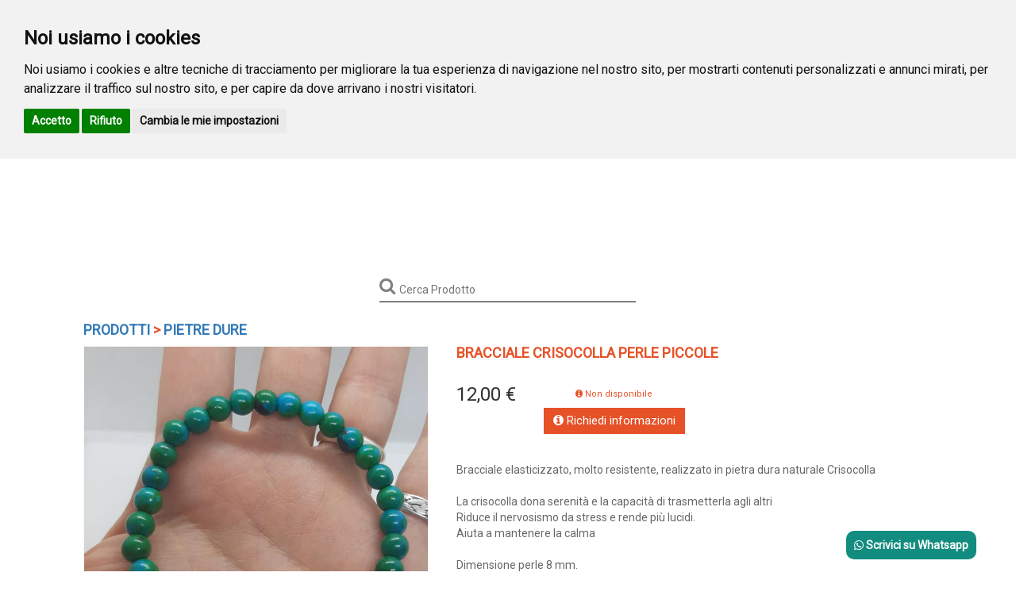

--- FILE ---
content_type: text/html
request_url: https://www.samarcandashop.it/Pietre-dure/BRACCIALE-CRISOCOLLA-PERLE-PICCOLE/5387/159/&
body_size: 189860
content:
<!DOCTYPE html>

<html xmlns="http://www.w3.org/1999/xhtml" lang="it">
<head>

<!--
rimosso 02-09-2025 inizio
	<script type="text/javascript" src="/js/SlimBox/js/slimbox2.js"></script>
	<link rel="stylesheet" href="/js/SlimBox/css/slimbox2.css" type="text/css" media="screen" async />
	<link rel="StyleSheet" href="/css/ToolTip.css" type="text/css" title="24-bit Color Style" async />
rimosso 02-09-2025 fine
-->

	<meta name="google-site-verification" content="zk9UPQc7jnSiKhjVWFYIMK_dry_O3UgkbQONDki4AxQ" />

	<meta http-equiv="Content-Type" content="text/html; charset=iso-8859-1" />
    <meta name="viewport" content="width=device-width, initial-scale=1.0">
    <meta name="description" content="BRACCIALE CRISOCOLLA PERLE PICCOLE, SAMARCANDA - Cose Belle per un Mondo Senza Confini - ">
    <meta name="author" content="Bettiolo.com">
	<meta name="keywords" content="BRACCIALE CRISOCOLLA PERLE PICCOLE, artigianato e abbigliamento etnico, notizie vendita prodotti etnici, negozio prodotti etnici, Mestre (VE)">
    <title>BRACCIALE CRISOCOLLA PERLE PICCOLE - SAMARCANDA - Cose Belle per un Mondo Senza Confini</title>
<!--
ALTER TABLE TClienti ADD MegaMenu bit DEFAULT 0 NOT NULL 
UPDATE TClienti SET Megamenu = -1 WHERE IDCliente = 14; 
-->
    <link rel='stylesheet' href='https://cdn.jsdelivr.net/npm/bootstrap@5.0.2/dist/css/bootstrap.min.css'>
    <!-- Google Fonts -->
    <link rel='stylesheet' href='https://fonts.googleapis.com/css2?family=Source+Sans+Pro:wght@400;700&amp;display=swap'>
    <!-- Font Awesome CSS -->
    <link rel='stylesheet' href='https://cdnjs.cloudflare.com/ajax/libs/font-awesome/5.11.2/css/all.min.css'>
    <!-- Style CSS -->
    <link rel="stylesheet" href="/css/MegaMenu/MegamenuStyle.css">
    <!-- Demo CSS -->
    <link rel="stylesheet" href="/css/MegaMenu/MegamenuDemo.css">
    <!-- Start Mega Menu HTML -->

	<link rel="stylesheet" href="/vendor/bootstrap/css/bootstrap.min.css" async>
    <link href="/css/font-awesome.min.css" rel="stylesheet">
    <link href="/css/prettyPhoto.css" rel="stylesheet" async>
    <link href="/css/price-range.css" rel="stylesheet" async>
    <link href="/css/animate.css" rel="stylesheet" async>
	<link href="/css/mainGlobal.css" rel="stylesheet" async>
	<link href="/css/responsive.css" rel="stylesheet" async>
	<link href="/css/style.css" rel="stylesheet" async>
	<!--[if lt IE 9]>
    <script src="/js/html5shiv.js" async></script>
    <script src="/js/respond.min.js" async></script>
    <![endif]-->       
	<link rel="shortcut icon" href="/custom/SamarcandaShop/favicon.ico" type="image/x-icon" />
    <link rel="apple-touch-icon-precomposed" sizes="144x144" href="/images/ico/apple-touch-icon-144-precomposed.png">
    <link rel="apple-touch-icon-precomposed" sizes="114x114" href="/images/ico/apple-touch-icon-114-precomposed.png">
    <link rel="apple-touch-icon-precomposed" sizes="72x72" href="/images/ico/apple-touch-icon-72-precomposed.png">
    <link rel="apple-touch-icon-precomposed" href="/images/ico/apple-touch-icon-57-precomposed.png">
	<noscript><img SRC="/public/Header/Photo/" usemap="#script" BORDER="0"></noscript>

    <script>
      (function(i,s,o,g,r,a,m){i['GoogleAnalyticsObject']=r;i[r]=i[r]||function(){
      (i[r].q=i[r].q||[]).push(arguments)},i[r].l=1*new Date();a=s.createElement(o),
      m=s.getElementsByTagName(o)[0];a.async=1;a.src=g;m.parentNode.insertBefore(a,m)
      })(window,document,'script','//www.google-analytics.com/analytics.js','ga');

      ga('create', 'UA-3361554-55', 'auto');
      ga('send', 'pageview');

    </script>
    
<style type="text/css">
.indexmenu {
	color:#696763;
}
.indexmenu:hover {
	color:#e65127;font-weight:bold;
}
.search_box input {
    background: #f0f0f0;
    font-family: inherit;
    font-size: 17px;
    background-image: url(/images/home/searchicon.png);
    background-repeat: no-repeat;
    background-position: 230px;
}
</style>
<!-- autocompete css -->
<style type="text/css">
* {
  box-sizing: border-box;
}

/*the container must be positioned relative:*/
.autocomplete {
  position: relative;
  display: inline-block;
}

input[type=submit] {
  background-color: DodgerBlue;
  color: #fff;
  cursor: pointer;
}

.autocomplete-items {
  position: absolute;
  border: 1px solid #d4d4d4;
  border-bottom: none;
  border-top: none;
  z-index: 99;
  /*position the autocomplete items to be the same width as the container:*/
  top: 100%;
  left: 0;
  right: 0;
}

.autocomplete-items div {
  padding: 10px;
  cursor: pointer;
  background-color: #fff; 
  border-bottom: 1px solid #d4d4d4;
  text-align: left;
}

/*when hovering an item:*/
.autocomplete-items div:hover {
  background-color: #e9e9e9; 
}

/*when navigating through the items using the arrow keys:*/
.autocomplete-active {
  background-color: DodgerBlue !important; 
  color: #ffffff; 
}

	.navbarsearchtoppage {
		
		margin-top:130px; 
		
	}

	.navbar-dark .navbar-nav .nav-link.active, .nav-link:hover {
	  background-color:#e65127; 
	} 

</style>

<link href="/vendor/jQuery.mmenu/dist/jquery.mmenu.all.css" rel="stylesheet">
<link href="/vendor/css-hamburgers/dist/hamburgers.min.css" rel="stylesheet">
<!--Theme style-->
<link href="/css/cart.css" rel="stylesheet">
<link href="/custom/SamarcandaShop/css/main.css" rel="stylesheet" async>
<link href="/css/custom.css" rel="stylesheet">

</head>

<body>
<style>
.outerDiv_S {
    text-align: left;
    position: fixed;
    left: 0;
    right: 0;
    top: 0;
    z-index: 9999;
    margin-top: 0px;
    background-color: #ffffff;
    padding-right: 8px;
    padding-left: 0px;
    margin-right: auto;
    margin-left: auto;
}
.navbartopmenu {
    float: right;
}
@media screen and (max-width: 991px) {
.navbartopmenu {
  float: left;
  width: 100%;
}
.indexmenuMegamenu {
max-height: 600px; overflow-x: hidden; overflow-y: scroll;
}
}
</style>

<div class="rv-navbar rv-navbar-invert rv-navbar-plain headroom outerDiv_S">
<!-- <div class="container outerDiv_S" style="padding-top:2px;"> -->

		<div class="container" style="padding-top:0px;">
			<div class="shop-menu">
				<ul class="nav navbar-nav navbar-collapse-registrazioneutenti">
					
						<li><a style="display:inline-flex;" class="headerbottomtext" href="/auth/pwdadmin.asp?refer=Home?#TopPage"><i class="fa fa-user"></i> <span class="hidemeresponsive">Accedi</span></a></li>
						<li><a style="display:inline-flex;" class="headerbottomtext" href="/auth/registrati.asp?#TopPage"><i class="fa fa-pencil-square-o"></i> <span class="hidemeresponsive">Registrati</span></a></li>
						
				</ul>
			</div>
    </div>
	
<nav class="container navbar navbar-expand-lg navbar-light navbar-dark shadow" style="z-index:0;padding-top:10px;">
    <div class="container-fluid">
        <div class="divlogotop">
	    <a href="/index.asp"><img src="/Public/Images/LogoSamarcandaShop.jpg" style="margin:auto;" class="girl img-responsive" alt="Home www.samarcandashop.it"></a>
        </div>
      <!-- <a class="navbar-brand" href="#">Bootstrap 5 <span class="badge bg-primary">Mega Menu</span></a> -->
      <button class="navbar-toggler collapsed" type="button" data-bs-toggle="collapse" data-bs-target="#navbar-content">
        <div class="hamburger-toggle">
          <div class="hamburger">
            <span></span>
            <span></span>
            <span></span>
          </div>
        </div>
      </button>
      <div class="collapse navbar-collapse" id="navbar-content">
        <ul class="navbar-nav mr-auto mb-2 mb-lg-0 navbartopmenu">
        <!--
          <li class="nav-item">
            <a class="nav-link active" aria-current="page" href="#">Home</a>
          </li>
          <li class="nav-item dropdown">
            <a class="nav-link dropdown-toggle" href="#" data-bs-toggle="dropdown" data-bs-auto-close="outside">Multilevel</a>
            <ul class="dropdown-menu shadow">
              <li><a class="dropdown-item" href="#">Gallery</a></li>
              <li><a class="dropdown-item" href="blog.html">Blog</a></li>
              <li class="dropstart">
                <a href="#" class="dropdown-item dropdown-toggle" data-bs-toggle="dropdown">Submenu Left</a>
                <ul class="dropdown-menu shadow">
                  <li><a class="dropdown-item" href=""> Third level 1</a></li>
                  <li><a class="dropdown-item" href=""> Third level 2</a></li>
                  <li><a class="dropdown-item" href=""> Third level 3</a></li>
                  <li><a class="dropdown-item" href=""> Third level 4</a></li>
                  <li><a class="dropdown-item" href=""> Third level 5</a></li>
                </ul>
              </li>
              <li class="dropend">
                <a href="#" class="dropdown-item dropdown-toggle" data-bs-toggle="dropdown" data-bs-auto-close="outside">Submenu Right</a>
                <ul class="dropdown-menu shadow">
                  <li><a class="dropdown-item" href=""> Second level 1</a></li>
                  <li><a class="dropdown-item" href=""> Second level 2</a></li>
                  <li><a class="dropdown-item" href=""> Second level 3</a></li>
                  <li class="dropend">
                    <a href="#" class="dropdown-item dropdown-toggle" data-bs-toggle="dropdown">Let's go deeper!</a>
                    <ul class="dropdown-menu dropdown-submenu shadow">
                      <li><a class="dropdown-item" href=""> Third level 1</a></li>
                      <li><a class="dropdown-item" href=""> Third level 2</a></li>
                      <li><a class="dropdown-item" href=""> Third level 3</a></li>
                      <li><a class="dropdown-item" href=""> Third level 4</a></li>
                      <li><a class="dropdown-item" href=""> Third level 5</a></li>
                    </ul>
                  </li>
                  <li><a class="dropdown-item" href=""> Third level 5</a></li>
                </ul>
              </li>
              <li><hr class="dropdown-divider"></li>
              <li><a class="dropdown-item" href="#">Something else here</a></li>
            </ul>
          </li>
          <li class="nav-item">
            <a class="nav-link" href="#">Link</a>
          </li>
-->
          <li class="nav-item dropdown dropdown-mega position-static">
            <a class="nav-link dropdown-toggle active" href="#" data-bs-toggle="dropdown" data-bs-auto-close="outside">
					Prodotti
            </a>
            <div class="dropdown-menu shadow">
              <div class="mega-content px-4">
                <div class="container-fluid">
                  <div class="row">
                    <div class="col-12 col-sm-12 col-md-5 py-8 indexmenuMegamenu">
                    
    <style>
    .togglemenushop {
	    position: relative;
	    padding: 9px 10px;
	    margin-top: 0px;
	    background-color: #e65127;
	    background-image: none;
	    border: 1px solid transparent;
	    border-radius: 4px;
	    color:#ffffff;
	    float:none;
    }
    .menushopmenu {
	    display:none;
    }

    @media screen and (max-width: 767px) {
    .menushopmenu {
	    display:block;
		margin-top:15px;
    }
    }
	
    @media screen and (max-width: 480px) {
    #input-prodotti2 {
	    width:92px;
		background-position: 200px;		
    }	
    }	
    </style>

<section>
	<div class="container">
		<div class="row menushopmenu">
			<div class="col-sm" style="text-align:center;width:100%;">
			
			</div>

		</div>
	</div>
</section>

<div class="col-sm-12 menuleft" style="padding-top:6px;">
	<div class="left-sidebar nav navbar-nav " style="width:100%;" aria-expanded="true">
		
		<div class="panel-group category-products" id="accordian" style="width:100%;">

		<div class="panel panel-default">
		
			<div  class="panel-heading-alternate" style='cursor:pointer;'>
				<h4 class="panel-title">
				
                <style>
                .collapse171 + input{
                    display: none; /* hide the checkboxes */
                }
                .collapse171{
                    cursor: pointer;
                    display: block;
                }
                .collapse171 + input:checked + div{
                    display:block;
                }
                </style>
                    <label class="collapse171" for="_171" style="color: #e65127;margin-bottom:0px;">
                    
					<a class="indexmenu" >
					ABBIGLIAMENTO
					</a>
                    
                    <span style="z-index:100;">+</span> 
			
					</label>
					<input id="_171" type="checkbox"> 
					<div>
						
							<style>
							.collapse171 + input + div{
							
							  display:none;
							
							}
							</style>
							
									<div onclick="window.location.href='/177/1/Abbigliamento-invernale&#TopPage'" class="panel-heading-alternate" style='background-color:#efefef;cursor:pointer;'>
										<h4 class="panel-title">
											
											<!--
											IDCP: 171
											-->
											<a class="indexmenu" href="/177/1/Abbigliamento-invernale&#TopPage" color:none;>
											Abbigliamento invernale (16)
											</a>
										</h4>
									</div>
							
							<style>
							.collapse171 + input + div{
							
							  display:none;
							
							}
							</style>
							
									<div onclick="window.location.href='/176/1/Abiti&#TopPage'" class="panel-heading-alternate" style='background-color:#efefef;cursor:pointer;'>
										<h4 class="panel-title">
											
											<!--
											IDCP: 171
											-->
											<a class="indexmenu" href="/176/1/Abiti&#TopPage" color:none;>
											Abiti (90)
											</a>
										</h4>
									</div>
							
							<style>
							.collapse171 + input + div{
							
							  display:none;
							
							}
							</style>
							
									<div onclick="window.location.href='/245/1/Abiti-pantaloni-Tute&#TopPage'" class="panel-heading-alternate" style='background-color:#efefef;cursor:pointer;'>
										<h4 class="panel-title">
											
											<!--
											IDCP: 171
											-->
											<a class="indexmenu" href="/245/1/Abiti-pantaloni-Tute&#TopPage" color:none;>
											Abiti pantaloni- Tute (21)
											</a>
										</h4>
									</div>
							
							<style>
							.collapse171 + input + div{
							
							  display:none;
							
							}
							</style>
							
									<div onclick="window.location.href='/173/1/Camicie-e-maglie&#TopPage'" class="panel-heading-alternate" style='background-color:#efefef;cursor:pointer;'>
										<h4 class="panel-title">
											
											<!--
											IDCP: 171
											-->
											<a class="indexmenu" href="/173/1/Camicie-e-maglie&#TopPage" color:none;>
											Camicie e maglie (24)
											</a>
										</h4>
									</div>
							
							<style>
							.collapse171 + input + div{
							
							  display:none;
							
							}
							</style>
							
									<div onclick="window.location.href='/178/1/Canotte-Top-T-Shirt&#TopPage'" class="panel-heading-alternate" style='background-color:#efefef;cursor:pointer;'>
										<h4 class="panel-title">
											
											<!--
											IDCP: 171
											-->
											<a class="indexmenu" href="/178/1/Canotte-Top-T-Shirt&#TopPage" color:none;>
											Canotte, Top, T-Shirt (83)
											</a>
										</h4>
									</div>
							
							<style>
							.collapse171 + input + div{
							
							  display:none;
							
							}
							</style>
							
									<div onclick="window.location.href='/179/1/Giacche&#TopPage'" class="panel-heading-alternate" style='background-color:#efefef;cursor:pointer;'>
										<h4 class="panel-title">
											
											<!--
											IDCP: 171
											-->
											<a class="indexmenu" href="/179/1/Giacche&#TopPage" color:none;>
											Giacche (24)
											</a>
										</h4>
									</div>
							
							<style>
							.collapse171 + input + div{
							
							  display:none;
							
							}
							</style>
							
									<div onclick="window.location.href='/174/1/Gonne&#TopPage'" class="panel-heading-alternate" style='background-color:#efefef;cursor:pointer;'>
										<h4 class="panel-title">
											
											<!--
											IDCP: 171
											-->
											<a class="indexmenu" href="/174/1/Gonne&#TopPage" color:none;>
											Gonne (50)
											</a>
										</h4>
									</div>
							
							<style>
							.collapse171 + input + div{
							
							  display:none;
							
							}
							</style>
							
									<div onclick="window.location.href='/172/1/Pantaloni&#TopPage'" class="panel-heading-alternate" style='background-color:#efefef;cursor:pointer;'>
										<h4 class="panel-title">
											
											<!--
											IDCP: 171
											-->
											<a class="indexmenu" href="/172/1/Pantaloni&#TopPage" color:none;>
											Pantaloni (35)
											</a>
										</h4>
									</div>
							
							<style>
							.collapse171 + input + div{
							
							  display:none;
							
							}
							</style>
							
									<div onclick="window.location.href='/182/1/Pantaloni-corti&#TopPage'" class="panel-heading-alternate" style='background-color:#efefef;cursor:pointer;'>
										<h4 class="panel-title">
											
											<!--
											IDCP: 171
											-->
											<a class="indexmenu" href="/182/1/Pantaloni-corti&#TopPage" color:none;>
											Pantaloni corti (13)
											</a>
										</h4>
									</div>
							
							<style>
							.collapse171 + input + div{
							
							  display:none;
							
							}
							</style>
							
									<div onclick="window.location.href='/175/1/Pantaloni-turchi-cavallo-basso&#TopPage'" class="panel-heading-alternate" style='background-color:#efefef;cursor:pointer;'>
										<h4 class="panel-title">
											
											<!--
											IDCP: 171
											-->
											<a class="indexmenu" href="/175/1/Pantaloni-turchi-cavallo-basso&#TopPage" color:none;>
											Pantaloni turchi - cavallo basso (27)
											</a>
										</h4>
									</div>
							
							<style>
							.collapse171 + input + div{
							
							  display:none;
							
							}
							</style>
							
									<div onclick="window.location.href='/183/1/Uomo&#TopPage'" class="panel-heading-alternate" style='background-color:#efefef;cursor:pointer;'>
										<h4 class="panel-title">
											
											<!--
											IDCP: 171
											-->
											<a class="indexmenu" href="/183/1/Uomo&#TopPage" color:none;>
											Uomo (55)
											</a>
										</h4>
									</div>
							
					</div>
				</h4>
			</div>
		</div>
	
		<div class="panel panel-default">
		
			<div onclick="window.location.href='/318/1/ACCESSORI-DANZA&#TopPage'" class="panel-heading" style='cursor:pointer;'>
				<h4 class="panel-title">
				
                <style>
                .collapse318 + input{
                    display: none; /* hide the checkboxes */
                }
                .collapse318{
                    cursor: pointer;
                    display: block;
                }
                .collapse318 + input:checked + div{
                    display:block;
                }
                </style>
                    <label class="collapse318" for="_318" style="color: #e65127;margin-bottom:0px;">
                    
					<a class="indexmenu" href="/318/1/ACCESSORI-DANZA&#TopPage">
					ACCESSORI DANZA (4)
					</a>
                    
					</label>
					<input id="_318" type="checkbox"> 
					<div>
						
						</label>
						
					</div>
				</h4>
			</div>
		</div>
	
		<div class="panel panel-default">
		
			<div onclick="window.location.href='/288/1/ACCHIAPPASOGNI&#TopPage'" class="panel-heading-alternate" style='cursor:pointer;'>
				<h4 class="panel-title">
				
                <style>
                .collapse288 + input{
                    display: none; /* hide the checkboxes */
                }
                .collapse288{
                    cursor: pointer;
                    display: block;
                }
                .collapse288 + input:checked + div{
                    display:block;
                }
                </style>
                    <label class="collapse288" for="_288" style="color: #e65127;margin-bottom:0px;">
                    
					<a class="indexmenu" href="/288/1/ACCHIAPPASOGNI&#TopPage">
					ACCHIAPPASOGNI (10)
					</a>
                    
					</label>
					<input id="_288" type="checkbox"> 
					<div>
						
						</label>
						
					</div>
				</h4>
			</div>
		</div>
	
		<div class="panel panel-default">
		
			<div onclick="window.location.href='/160/1/Ambra&#TopPage'" class="panel-heading" style='cursor:pointer;'>
				<h4 class="panel-title">
				
                <style>
                .collapse160 + input{
                    display: none; /* hide the checkboxes */
                }
                .collapse160{
                    cursor: pointer;
                    display: block;
                }
                .collapse160 + input:checked + div{
                    display:block;
                }
                </style>
                    <label class="collapse160" for="_160" style="color: #e65127;margin-bottom:0px;">
                    
					<a class="indexmenu" href="/160/1/Ambra&#TopPage">
					Ambra (2)
					</a>
                    
					</label>
					<input id="_160" type="checkbox"> 
					<div>
						
						</label>
						
					</div>
				</h4>
			</div>
		</div>
	
		<div class="panel panel-default">
		
			<div  class="panel-heading-alternate" style='cursor:pointer;'>
				<h4 class="panel-title">
				
                <style>
                .collapse154 + input{
                    display: none; /* hide the checkboxes */
                }
                .collapse154{
                    cursor: pointer;
                    display: block;
                }
                .collapse154 + input:checked + div{
                    display:block;
                }
                </style>
                    <label class="collapse154" for="_154" style="color: #e65127;margin-bottom:0px;">
                    
					<a class="indexmenu" >
					ARGENTO
					</a>
                    
                    <span style="z-index:100;">+</span> 
			
					</label>
					<input id="_154" type="checkbox"> 
					<div>
						
							<style>
							.collapse154 + input + div{
							
							  display:none;
							
							}
							</style>
							
									<div onclick="window.location.href='/203/1/Anelli-argento&#TopPage'" class="panel-heading-alternate" style='background-color:#efefef;cursor:pointer;'>
										<h4 class="panel-title">
											
											<!--
											IDCP: 154
											-->
											<a class="indexmenu" href="/203/1/Anelli-argento&#TopPage" color:none;>
											Anelli argento (46)
											</a>
										</h4>
									</div>
							
							<style>
							.collapse154 + input + div{
							
							  display:none;
							
							}
							</style>
							
									<div onclick="window.location.href='/193/1/Bracciali-argento&#TopPage'" class="panel-heading-alternate" style='background-color:#efefef;cursor:pointer;'>
										<h4 class="panel-title">
											
											<!--
											IDCP: 154
											-->
											<a class="indexmenu" href="/193/1/Bracciali-argento&#TopPage" color:none;>
											Bracciali argento (10)
											</a>
										</h4>
									</div>
							
							<style>
							.collapse154 + input + div{
							
							  display:none;
							
							}
							</style>
							
									<div onclick="window.location.href='/365/1/Cavigliere&#TopPage'" class="panel-heading-alternate" style='background-color:#efefef;cursor:pointer;'>
										<h4 class="panel-title">
											
											<!--
											IDCP: 154
											-->
											<a class="indexmenu" href="/365/1/Cavigliere&#TopPage" color:none;>
											Cavigliere (3)
											</a>
										</h4>
									</div>
							
							<style>
							.collapse154 + input + div{
							
							  display:none;
							
							}
							</style>
							
									<div onclick="window.location.href='/195/1/Collane-argento&#TopPage'" class="panel-heading-alternate" style='background-color:#efefef;cursor:pointer;'>
										<h4 class="panel-title">
											
											<!--
											IDCP: 154
											-->
											<a class="indexmenu" href="/195/1/Collane-argento&#TopPage" color:none;>
											Collane argento (7)
											</a>
										</h4>
									</div>
							
							<style>
							.collapse154 + input + div{
							
							  display:none;
							
							}
							</style>
							
									<div onclick="window.location.href='/191/1/Orecchini-argento&#TopPage'" class="panel-heading-alternate" style='background-color:#efefef;cursor:pointer;'>
										<h4 class="panel-title">
											
											<!--
											IDCP: 154
											-->
											<a class="indexmenu" href="/191/1/Orecchini-argento&#TopPage" color:none;>
											Orecchini argento (48)
											</a>
										</h4>
									</div>
							
							<style>
							.collapse154 + input + div{
							
							  display:none;
							
							}
							</style>
							
									<div onclick="window.location.href='/196/1/Pendenti-argento&#TopPage'" class="panel-heading-alternate" style='background-color:#efefef;cursor:pointer;'>
										<h4 class="panel-title">
											
											<!--
											IDCP: 154
											-->
											<a class="indexmenu" href="/196/1/Pendenti-argento&#TopPage" color:none;>
											Pendenti argento (32)
											</a>
										</h4>
									</div>
							
					</div>
				</h4>
			</div>
		</div>
	
		<div class="panel panel-default">
		
			<div  class="panel-heading" style='cursor:pointer;'>
				<h4 class="panel-title">
				
                <style>
                .collapse134 + input{
                    display: none; /* hide the checkboxes */
                }
                .collapse134{
                    cursor: pointer;
                    display: block;
                }
                .collapse134 + input:checked + div{
                    display:block;
                }
                </style>
                    <label class="collapse134" for="_134" style="color: #e65127;margin-bottom:0px;">
                    
					<a class="indexmenu" >
					Arredi, Complementi arredo, Decorazioni
					</a>
                    
                    <span style="z-index:100;">+</span> 
			
					</label>
					<input id="_134" type="checkbox"> 
					<div>
						
							<style>
							.collapse134 + input + div{
							
							  display:none;
							
							}
							</style>
							
									<div onclick="window.location.href='/232/1/Arazzi-e-sovraporta&#TopPage'" class="panel-heading" style='background-color:#efefef;cursor:pointer;'>
										<h4 class="panel-title">
											
											<!--
											IDCP: 134
											-->
											<a class="indexmenu" href="/232/1/Arazzi-e-sovraporta&#TopPage" color:none;>
											Arazzi  e sovraporta (5)
											</a>
										</h4>
									</div>
							
							<style>
							.collapse134 + input + div{
							
							  display:none;
							
							}
							</style>
							
									<div onclick="window.location.href='/231/1/Copricuscini&#TopPage'" class="panel-heading" style='background-color:#efefef;cursor:pointer;'>
										<h4 class="panel-title">
											
											<!--
											IDCP: 134
											-->
											<a class="indexmenu" href="/231/1/Copricuscini&#TopPage" color:none;>
											Copricuscini (24)
											</a>
										</h4>
									</div>
							
							<style>
							.collapse134 + input + div{
							
							  display:none;
							
							}
							</style>
							
									<div onclick="window.location.href='/233/1/Decorazioni-e-oggettistica&#TopPage'" class="panel-heading" style='background-color:#efefef;cursor:pointer;'>
										<h4 class="panel-title">
											
											<!--
											IDCP: 134
											-->
											<a class="indexmenu" href="/233/1/Decorazioni-e-oggettistica&#TopPage" color:none;>
											Decorazioni e oggettistica (9)
											</a>
										</h4>
									</div>
							
							<style>
							.collapse134 + input + div{
							
							  display:none;
							
							}
							</style>
							
									<div onclick="window.location.href='/230/1/Teli-arredo-&#TopPage'" class="panel-heading" style='background-color:#efefef;cursor:pointer;'>
										<h4 class="panel-title">
											
											<!--
											IDCP: 134
											-->
											<a class="indexmenu" href="/230/1/Teli-arredo-&#TopPage" color:none;>
											Teli arredo  (6)
											</a>
										</h4>
									</div>
							
					</div>
				</h4>
			</div>
		</div>
	
		<div class="panel panel-default">
		
			<div onclick="window.location.href='/153/1/Articoli-in-Canapa&#TopPage'" class="panel-heading-alternate" style='cursor:pointer;'>
				<h4 class="panel-title">
				
                <style>
                .collapse153 + input{
                    display: none; /* hide the checkboxes */
                }
                .collapse153{
                    cursor: pointer;
                    display: block;
                }
                .collapse153 + input:checked + div{
                    display:block;
                }
                </style>
                    <label class="collapse153" for="_153" style="color: #e65127;margin-bottom:0px;">
                    
					<a class="indexmenu" href="/153/1/Articoli-in-Canapa&#TopPage">
					Articoli in Canapa (3)
					</a>
                    
					</label>
					<input id="_153" type="checkbox"> 
					<div>
						
						</label>
						
					</div>
				</h4>
			</div>
		</div>
	
		<div class="panel panel-default">
		
			<div onclick="window.location.href='/122/1/Batik&#TopPage'" class="panel-heading" style='cursor:pointer;'>
				<h4 class="panel-title">
				
                <style>
                .collapse122 + input{
                    display: none; /* hide the checkboxes */
                }
                .collapse122{
                    cursor: pointer;
                    display: block;
                }
                .collapse122 + input:checked + div{
                    display:block;
                }
                </style>
                    <label class="collapse122" for="_122" style="color: #e65127;margin-bottom:0px;">
                    
					<a class="indexmenu" href="/122/1/Batik&#TopPage">
					Batik (15)
					</a>
                    
					</label>
					<input id="_122" type="checkbox"> 
					<div>
						
						</label>
						
					</div>
				</h4>
			</div>
		</div>
	
		<div class="panel panel-default">
		
			<div  class="panel-heading-alternate" style='cursor:pointer;'>
				<h4 class="panel-title">
				
                <style>
                .collapse135 + input{
                    display: none; /* hide the checkboxes */
                }
                .collapse135{
                    cursor: pointer;
                    display: block;
                }
                .collapse135 + input:checked + div{
                    display:block;
                }
                </style>
                    <label class="collapse135" for="_135" style="color: #e65127;margin-bottom:0px;">
                    
					<a class="indexmenu" >
					BORSE, ZAINI, MARSUPI
					</a>
                    
                    <span style="z-index:100;">+</span> 
			
					</label>
					<input id="_135" type="checkbox"> 
					<div>
						
							<style>
							.collapse135 + input + div{
							
							  display:none;
							
							}
							</style>
							
									<div onclick="window.location.href='/290/1/Borse&#TopPage'" class="panel-heading-alternate" style='background-color:#efefef;cursor:pointer;'>
										<h4 class="panel-title">
											
											<!--
											IDCP: 135
											-->
											<a class="indexmenu" href="/290/1/Borse&#TopPage" color:none;>
											Borse (66)
											</a>
										</h4>
									</div>
							
							<style>
							.collapse135 + input + div{
							
							  display:none;
							
							}
							</style>
							
									<div onclick="window.location.href='/218/1/MARSUPI&#TopPage'" class="panel-heading-alternate" style='background-color:#efefef;cursor:pointer;'>
										<h4 class="panel-title">
											
											<!--
											IDCP: 135
											-->
											<a class="indexmenu" href="/218/1/MARSUPI&#TopPage" color:none;>
											MARSUPI (1)
											</a>
										</h4>
									</div>
							
							<style>
							.collapse135 + input + div{
							
							  display:none;
							
							}
							</style>
							
									<div onclick="window.location.href='/314/1/Pochettes-e-bustine&#TopPage'" class="panel-heading-alternate" style='background-color:#efefef;cursor:pointer;'>
										<h4 class="panel-title">
											
											<!--
											IDCP: 135
											-->
											<a class="indexmenu" href="/314/1/Pochettes-e-bustine&#TopPage" color:none;>
											Pochettes e bustine (11)
											</a>
										</h4>
									</div>
							
							<style>
							.collapse135 + input + div{
							
							  display:none;
							
							}
							</style>
							
									<div onclick="window.location.href='/287/1/Zaini-e-sacche&#TopPage'" class="panel-heading-alternate" style='background-color:#efefef;cursor:pointer;'>
										<h4 class="panel-title">
											
											<!--
											IDCP: 135
											-->
											<a class="indexmenu" href="/287/1/Zaini-e-sacche&#TopPage" color:none;>
											Zaini e sacche (36)
											</a>
										</h4>
									</div>
							
					</div>
				</h4>
			</div>
		</div>
	
		<div class="panel panel-default">
		
			<div onclick="window.location.href='/124/1/Campane-Tibetane&#TopPage'" class="panel-heading" style='cursor:pointer;'>
				<h4 class="panel-title">
				
                <style>
                .collapse124 + input{
                    display: none; /* hide the checkboxes */
                }
                .collapse124{
                    cursor: pointer;
                    display: block;
                }
                .collapse124 + input:checked + div{
                    display:block;
                }
                </style>
                    <label class="collapse124" for="_124" style="color: #e65127;margin-bottom:0px;">
                    
					<a class="indexmenu" href="/124/1/Campane-Tibetane&#TopPage">
					Campane Tibetane (1)
					</a>
                    
					</label>
					<input id="_124" type="checkbox"> 
					<div>
						
						</label>
						
					</div>
				</h4>
			</div>
		</div>
	
		<div class="panel panel-default">
		
			<div onclick="window.location.href='/319/1/CAPPELLI&#TopPage'" class="panel-heading-alternate" style='cursor:pointer;'>
				<h4 class="panel-title">
				
                <style>
                .collapse319 + input{
                    display: none; /* hide the checkboxes */
                }
                .collapse319{
                    cursor: pointer;
                    display: block;
                }
                .collapse319 + input:checked + div{
                    display:block;
                }
                </style>
                    <label class="collapse319" for="_319" style="color: #e65127;margin-bottom:0px;">
                    
					<a class="indexmenu" href="/319/1/CAPPELLI&#TopPage">
					CAPPELLI (4)
					</a>
                    
					</label>
					<input id="_319" type="checkbox"> 
					<div>
						
						</label>
						
					</div>
				</h4>
			</div>
		</div>
	
		<div class="panel panel-default">
		
			<div  class="panel-heading" style='cursor:pointer;'>
				<h4 class="panel-title">
				
                <style>
                .collapse125 + input{
                    display: none; /* hide the checkboxes */
                }
                .collapse125{
                    cursor: pointer;
                    display: block;
                }
                .collapse125 + input:checked + div{
                    display:block;
                }
                </style>
                    <label class="collapse125" for="_125" style="color: #e65127;margin-bottom:0px;">
                    
					<a class="indexmenu" >
					Dilatatori, plugs, tunnels, septum
					</a>
                    
					</label>
					<input id="_125" type="checkbox"> 
					<div>
						
						</label>
						
					</div>
				</h4>
			</div>
		</div>
	
		<div class="panel panel-default">
		
			<div  class="panel-heading-alternate" style='cursor:pointer;'>
				<h4 class="panel-title">
				
                <style>
                .collapse133 + input{
                    display: none; /* hide the checkboxes */
                }
                .collapse133{
                    cursor: pointer;
                    display: block;
                }
                .collapse133 + input:checked + div{
                    display:block;
                }
                </style>
                    <label class="collapse133" for="_133" style="color: #e65127;margin-bottom:0px;">
                    
					<a class="indexmenu" >
					Gioielli e bigiotteria
					</a>
                    
                    <span style="z-index:100;">+</span> 
			
					</label>
					<input id="_133" type="checkbox"> 
					<div>
						
							<style>
							.collapse133 + input + div{
							
							  display:none;
							
							}
							</style>
							
									<div onclick="window.location.href='/199/1/Anelli&#TopPage'" class="panel-heading-alternate" style='background-color:#efefef;cursor:pointer;'>
										<h4 class="panel-title">
											
											<!--
											IDCP: 133
											-->
											<a class="indexmenu" href="/199/1/Anelli&#TopPage" color:none;>
											Anelli (15)
											</a>
										</h4>
									</div>
							
							<style>
							.collapse133 + input + div{
							
							  display:none;
							
							}
							</style>
							
									<div onclick="window.location.href='/200/1/Bracciali&#TopPage'" class="panel-heading-alternate" style='background-color:#efefef;cursor:pointer;'>
										<h4 class="panel-title">
											
											<!--
											IDCP: 133
											-->
											<a class="indexmenu" href="/200/1/Bracciali&#TopPage" color:none;>
											Bracciali (24)
											</a>
										</h4>
									</div>
							
							<style>
							.collapse133 + input + div{
							
							  display:none;
							
							}
							</style>
							
									<div onclick="window.location.href='/201/1/Cavigliere&#TopPage'" class="panel-heading-alternate" style='background-color:#efefef;cursor:pointer;'>
										<h4 class="panel-title">
											
											<!--
											IDCP: 133
											-->
											<a class="indexmenu" href="/201/1/Cavigliere&#TopPage" color:none;>
											Cavigliere (19)
											</a>
										</h4>
									</div>
							
							<style>
							.collapse133 + input + div{
							
							  display:none;
							
							}
							</style>
							
									<div onclick="window.location.href='/198/1/Collane&#TopPage'" class="panel-heading-alternate" style='background-color:#efefef;cursor:pointer;'>
										<h4 class="panel-title">
											
											<!--
											IDCP: 133
											-->
											<a class="indexmenu" href="/198/1/Collane&#TopPage" color:none;>
											Collane (49)
											</a>
										</h4>
									</div>
							
							<style>
							.collapse133 + input + div{
							
							  display:none;
							
							}
							</style>
							
									<div onclick="window.location.href='/197/1/Orecchini&#TopPage'" class="panel-heading-alternate" style='background-color:#efefef;cursor:pointer;'>
										<h4 class="panel-title">
											
											<!--
											IDCP: 133
											-->
											<a class="indexmenu" href="/197/1/Orecchini&#TopPage" color:none;>
											Orecchini (71)
											</a>
										</h4>
									</div>
							
							<style>
							.collapse133 + input + div{
							
							  display:none;
							
							}
							</style>
							
									<div onclick="window.location.href='/202/1/Pendenti-e-Spille&#TopPage'" class="panel-heading-alternate" style='background-color:#efefef;cursor:pointer;'>
										<h4 class="panel-title">
											
											<!--
											IDCP: 133
											-->
											<a class="indexmenu" href="/202/1/Pendenti-e-Spille&#TopPage" color:none;>
											Pendenti e Spille (6)
											</a>
										</h4>
									</div>
							
					</div>
				</h4>
			</div>
		</div>
	
		<div class="panel panel-default">
		
			<div  class="panel-heading" style='cursor:pointer;'>
				<h4 class="panel-title">
				
                <style>
                .collapse302 + input{
                    display: none; /* hide the checkboxes */
                }
                .collapse302{
                    cursor: pointer;
                    display: block;
                }
                .collapse302 + input:checked + div{
                    display:block;
                }
                </style>
                    <label class="collapse302" for="_302" style="color: #e65127;margin-bottom:0px;">
                    
					<a class="indexmenu" >
					IDEE REGALO
					</a>
                    
                    <span style="z-index:100;">+</span> 
			
					</label>
					<input id="_302" type="checkbox"> 
					<div>
						
							<style>
							.collapse302 + input + div{
							
							  display:none;
							
							}
							</style>
							
									<div onclick="window.location.href='/307/1/Idea-Regalo-Cheap-20-&#TopPage'" class="panel-heading" style='background-color:#efefef;cursor:pointer;'>
										<h4 class="panel-title">
											
											<!--
											IDCP: 302
											-->
											<a class="indexmenu" href="/307/1/Idea-Regalo-Cheap-20-&#TopPage" color:none;>
											Idea Regalo Cheap - 20 € (6)
											</a>
										</h4>
									</div>
							
							<style>
							.collapse302 + input + div{
							
							  display:none;
							
							}
							</style>
							
									<div onclick="window.location.href='/312/1/Idea-Regalo-Lux-A-partire-da-65-&#TopPage'" class="panel-heading" style='background-color:#efefef;cursor:pointer;'>
										<h4 class="panel-title">
											
											<!--
											IDCP: 302
											-->
											<a class="indexmenu" href="/312/1/Idea-Regalo-Lux-A-partire-da-65-&#TopPage" color:none;>
											Idea Regalo Lux - A partire da 65 € (1)
											</a>
										</h4>
									</div>
							
							<style>
							.collapse302 + input + div{
							
							  display:none;
							
							}
							</style>
							
									<div onclick="window.location.href='/310/1/Idea-Regalo-Silver-50-&#TopPage'" class="panel-heading" style='background-color:#efefef;cursor:pointer;'>
										<h4 class="panel-title">
											
											<!--
											IDCP: 302
											-->
											<a class="indexmenu" href="/310/1/Idea-Regalo-Silver-50-&#TopPage" color:none;>
											Idea Regalo Silver  - 50 € (3)
											</a>
										</h4>
									</div>
							
							<style>
							.collapse302 + input + div{
							
							  display:none;
							
							}
							</style>
							
									<div onclick="window.location.href='/308/1/Idea-Regalo-Speciale-30-&#TopPage'" class="panel-heading" style='background-color:#efefef;cursor:pointer;'>
										<h4 class="panel-title">
											
											<!--
											IDCP: 302
											-->
											<a class="indexmenu" href="/308/1/Idea-Regalo-Speciale-30-&#TopPage" color:none;>
											Idea Regalo Speciale  - 30 € (9)
											</a>
										</h4>
									</div>
							
							<style>
							.collapse302 + input + div{
							
							  display:none;
							
							}
							</style>
							
									<div onclick="window.location.href='/309/1/Idea-Regalo-Unico-40-&#TopPage'" class="panel-heading" style='background-color:#efefef;cursor:pointer;'>
										<h4 class="panel-title">
											
											<!--
											IDCP: 302
											-->
											<a class="indexmenu" href="/309/1/Idea-Regalo-Unico-40-&#TopPage" color:none;>
											Idea Regalo Unico- 40 € (11)
											</a>
										</h4>
									</div>
							
					</div>
				</h4>
			</div>
		</div>
	
		<div class="panel panel-default">
		
			<div onclick="window.location.href='/540/1/INCENSI-PORTAINCENSI-BRUCIAESSENZE&#TopPage'" class="panel-heading-alternate" style='cursor:pointer;'>
				<h4 class="panel-title">
				
                <style>
                .collapse540 + input{
                    display: none; /* hide the checkboxes */
                }
                .collapse540{
                    cursor: pointer;
                    display: block;
                }
                .collapse540 + input:checked + div{
                    display:block;
                }
                </style>
                    <label class="collapse540" for="_540" style="color: #e65127;margin-bottom:0px;">
                    
					<a class="indexmenu" href="/540/1/INCENSI-PORTAINCENSI-BRUCIAESSENZE&#TopPage">
					INCENSI , PORTAINCENSI, BRUCIAESSENZE (5)
					</a>
                    
					</label>
					<input id="_540" type="checkbox"> 
					<div>
						
						</label>
						
					</div>
				</h4>
			</div>
		</div>
	
		<div class="panel panel-default">
		
			<div onclick="window.location.href='/159/1/Pietre-dure&#TopPage'" class="panel-heading" style='background-color:#696763;cursor:pointer;'>
				<h4 class="panel-title">
				
                <style>
                .collapse159 + input{
                    display: none; /* hide the checkboxes */
                }
                .collapse159{
                    cursor: pointer;
                    display: block;
                }
                .collapse159 + input:checked + div{
                    display:block;
                }
                </style>
                    <label class="collapse159" for="_159" style="color: #e65127;margin-bottom:0px;">
                    
					<a class="indexmenu" href="/159/1/Pietre-dure&#TopPage"style='color:#ffffff;'>
					Pietre dure (94)
					</a>
                    
					</label>
					<input id="_159" type="checkbox"> 
					<div>
						
						</label>
						
					</div>
				</h4>
			</div>
		</div>
	
		<div class="panel panel-default">
		
			<div onclick="window.location.href='/161/1/Portafogli&#TopPage'" class="panel-heading-alternate" style='cursor:pointer;'>
				<h4 class="panel-title">
				
                <style>
                .collapse161 + input{
                    display: none; /* hide the checkboxes */
                }
                .collapse161{
                    cursor: pointer;
                    display: block;
                }
                .collapse161 + input:checked + div{
                    display:block;
                }
                </style>
                    <label class="collapse161" for="_161" style="color: #e65127;margin-bottom:0px;">
                    
					<a class="indexmenu" href="/161/1/Portafogli&#TopPage">
					Portafogli (12)
					</a>
                    
					</label>
					<input id="_161" type="checkbox"> 
					<div>
						
						</label>
						
					</div>
				</h4>
			</div>
		</div>
	
		<div class="panel panel-default">
		
			<div onclick="window.location.href='/313/1/PRESEPI&#TopPage'" class="panel-heading" style='cursor:pointer;'>
				<h4 class="panel-title">
				
                <style>
                .collapse313 + input{
                    display: none; /* hide the checkboxes */
                }
                .collapse313{
                    cursor: pointer;
                    display: block;
                }
                .collapse313 + input:checked + div{
                    display:block;
                }
                </style>
                    <label class="collapse313" for="_313" style="color: #e65127;margin-bottom:0px;">
                    
					<a class="indexmenu" href="/313/1/PRESEPI&#TopPage">
					PRESEPI (5)
					</a>
                    
					</label>
					<input id="_313" type="checkbox"> 
					<div>
						
						</label>
						
					</div>
				</h4>
			</div>
		</div>
	
		<div class="panel panel-default">
		
			<div onclick="window.location.href='/121/1/Prodotti-in-vetrina&#TopPage'" class="panel-heading-alternate" style='cursor:pointer;'>
				<h4 class="panel-title">
				
                <style>
                .collapse121 + input{
                    display: none; /* hide the checkboxes */
                }
                .collapse121{
                    cursor: pointer;
                    display: block;
                }
                .collapse121 + input:checked + div{
                    display:block;
                }
                </style>
                    <label class="collapse121" for="_121" style="color: #e65127;margin-bottom:0px;">
                    
					<a class="indexmenu" href="/121/1/Prodotti-in-vetrina&#TopPage">
					Prodotti in vetrina (2)
					</a>
                    
					</label>
					<input id="_121" type="checkbox"> 
					<div>
						
						</label>
						
					</div>
				</h4>
			</div>
		</div>
	
		<div class="panel panel-default">
		
			<div  class="panel-heading" style='cursor:pointer;'>
				<h4 class="panel-title">
				
                <style>
                .collapse429 + input{
                    display: none; /* hide the checkboxes */
                }
                .collapse429{
                    cursor: pointer;
                    display: block;
                }
                .collapse429 + input:checked + div{
                    display:block;
                }
                </style>
                    <label class="collapse429" for="_429" style="color: #e65127;margin-bottom:0px;">
                    
					<a class="indexmenu" >
					SANDALI
					</a>
                    
					</label>
					<input id="_429" type="checkbox"> 
					<div>
						
						</label>
						
					</div>
				</h4>
			</div>
		</div>
	
		<div class="panel panel-default">
		
			<div onclick="window.location.href='/151/1/Sciarpe-e-Foulard&#TopPage'" class="panel-heading-alternate" style='cursor:pointer;'>
				<h4 class="panel-title">
				
                <style>
                .collapse151 + input{
                    display: none; /* hide the checkboxes */
                }
                .collapse151{
                    cursor: pointer;
                    display: block;
                }
                .collapse151 + input:checked + div{
                    display:block;
                }
                </style>
                    <label class="collapse151" for="_151" style="color: #e65127;margin-bottom:0px;">
                    
					<a class="indexmenu" href="/151/1/Sciarpe-e-Foulard&#TopPage">
					Sciarpe e Foulard (1)
					</a>
                    
					</label>
					<input id="_151" type="checkbox"> 
					<div>
						
						</label>
						
					</div>
				</h4>
			</div>
		</div>
	
		<div class="panel panel-default">
		
			<div onclick="window.location.href='/324/1/STATUE-E-OGGETTISTICA&#TopPage'" class="panel-heading" style='cursor:pointer;'>
				<h4 class="panel-title">
				
                <style>
                .collapse324 + input{
                    display: none; /* hide the checkboxes */
                }
                .collapse324{
                    cursor: pointer;
                    display: block;
                }
                .collapse324 + input:checked + div{
                    display:block;
                }
                </style>
                    <label class="collapse324" for="_324" style="color: #e65127;margin-bottom:0px;">
                    
					<a class="indexmenu" href="/324/1/STATUE-E-OGGETTISTICA&#TopPage">
					STATUE E OGGETTISTICA (1)
					</a>
                    
                    <span style="z-index:100;">+</span> 
			
					</label>
					<input id="_324" type="checkbox"> 
					<div>
						
							<style>
							.collapse324 + input + div{
							
							  display:none;
							
							}
							</style>
							
									<div onclick="window.location.href='/324/1/STATUE-E-OGGETTISTICA&#TopPage'" class="panel-heading" style='background-color:#efefef;cursor:pointer;'>
										<h4 class="panel-title">
											<a class="indexmenu" href="/324/1/STATUE-E-OGGETTISTICA&#TopPage" color:none;>
											<!--
											IDCP: 324<br />
											RIC: 159<br />
											-->
											&nbsp;<i class='fa fa-caret-right' aria-hidden='true'></i> STATUE E OGGETTISTICA (1)
											</a>
										</h4>
									</div>
								
									<div onclick="window.location.href='/326/1/OGGETTISTICA&#TopPage'" class="panel-heading" style='background-color:#efefef;cursor:pointer;'>
										<h4 class="panel-title">
											
											<!--
											IDCP: 324
											-->
											<a class="indexmenu" href="/326/1/OGGETTISTICA&#TopPage" color:none;>
											OGGETTISTICA (56)
											</a>
										</h4>
									</div>
							
							<style>
							.collapse324 + input + div{
							
							  display:none;
							
							}
							</style>
							
									<div onclick="window.location.href='/328/1/QUADERNI&#TopPage'" class="panel-heading" style='background-color:#efefef;cursor:pointer;'>
										<h4 class="panel-title">
											
											<!--
											IDCP: 324
											-->
											<a class="indexmenu" href="/328/1/QUADERNI&#TopPage" color:none;>
											QUADERNI (6)
											</a>
										</h4>
									</div>
							
							<style>
							.collapse324 + input + div{
							
							  display:none;
							
							}
							</style>
							
									<div onclick="window.location.href='/329/1/QUADRI&#TopPage'" class="panel-heading" style='background-color:#efefef;cursor:pointer;'>
										<h4 class="panel-title">
											
											<!--
											IDCP: 324
											-->
											<a class="indexmenu" href="/329/1/QUADRI&#TopPage" color:none;>
											QUADRI (9)
											</a>
										</h4>
									</div>
							
							<style>
							.collapse324 + input + div{
							
							  display:none;
							
							}
							</style>
							
									<div onclick="window.location.href='/327/1/SCATOLE&#TopPage'" class="panel-heading" style='background-color:#efefef;cursor:pointer;'>
										<h4 class="panel-title">
											
											<!--
											IDCP: 324
											-->
											<a class="indexmenu" href="/327/1/SCATOLE&#TopPage" color:none;>
											SCATOLE (7)
											</a>
										</h4>
									</div>
							
							<style>
							.collapse324 + input + div{
							
							  display:none;
							
							}
							</style>
							
									<div onclick="window.location.href='/325/1/STATUE&#TopPage'" class="panel-heading" style='background-color:#efefef;cursor:pointer;'>
										<h4 class="panel-title">
											
											<!--
											IDCP: 324
											-->
											<a class="indexmenu" href="/325/1/STATUE&#TopPage" color:none;>
											STATUE (50)
											</a>
										</h4>
									</div>
							
					</div>
				</h4>
			</div>
		</div>
	
		<div class="panel panel-default">
		
			<div onclick="window.location.href='/157/1/YOGA-e-Meditazione&#TopPage'" class="panel-heading-alternate" style='cursor:pointer;'>
				<h4 class="panel-title">
				
                <style>
                .collapse157 + input{
                    display: none; /* hide the checkboxes */
                }
                .collapse157{
                    cursor: pointer;
                    display: block;
                }
                .collapse157 + input:checked + div{
                    display:block;
                }
                </style>
                    <label class="collapse157" for="_157" style="color: #e65127;margin-bottom:0px;">
                    
					<a class="indexmenu" href="/157/1/YOGA-e-Meditazione&#TopPage">
					YOGA e Meditazione (15)
					</a>
                    
					</label>
					<input id="_157" type="checkbox"> 
					<div>
						
						</label>
						
					</div>
				</h4>
			</div>
		</div>
	
</div>
<!--/category-products-->
	</div>
</div>
<!--
                      <h5>Damn, so many</h5>
                      <div class="list-group">
                        <a class="list-group-item" href="#">Accomodations</a>
                        <a class="list-group-item" href="#">Terms & Conditions</a>
                        <a class="list-group-item" href="#">Privacy</a>
                      </div>
-->
                    </div>

                    <div class="col-12 col-sm-12 col-md-7 py-8">
	                    <div style="padding-top:25px;width:100%" class="hidemeresponsive left-sidebar nav navbar-nav collapse navbar-collapse" aria-expanded="true">
		                    <!-- <h2>Shop</h2> -->
                          <div class="list-group">
                            
                            <table><tr><td>
                            
<div class="col-sm- padding-right" style="padding-top:10px;">
<a name="TopPage"></a>

<div class="row">
	
		<div style="cursor:pointer;" title="ABBIGLIAMENTO" onclick="window.location.href = '/171/1/ABBIGLIAMENTO&#TopPage'" class="col-sm-2 col-xs-2" style="position: static;min-height: 0px;">
		
		<div class="productinfo hover-shadow text-center">
				<img src="/Public/Prodotti/Images/4414_Thumbnail_tuta rossa1.jpg" alt="ABBIGLIAMENTO" />
				
				<p style="vertical-align:bottom;padding-top:5px;font-weight:normal;font-size:12px;color:#e65127;">ABBIGLIAMENTO</p>
				
			</div>
		</div>
	
		<div style="cursor:pointer;" title="ACCESSORI DANZA" onclick="window.location.href = '/318/1/ACCESSORI-DANZA&#TopPage'" class="col-sm-2 col-xs-2" style="position: static;min-height: 0px;">
		
		<div class="productinfo hover-shadow text-center">
				<img src="/Public/Prodotti/Images/3880_Thumbnail_DITA4A.jpg" alt="ACCESSORI DANZA" />
				
				<p style="vertical-align:bottom;padding-top:5px;font-weight:normal;font-size:12px;color:#e65127;">ACCESSORI DANZA</p>
				
			</div>
		</div>
	
		<div style="cursor:pointer;" title="ACCHIAPPASOGNI" onclick="window.location.href = '/288/1/ACCHIAPPASOGNI&#TopPage'" class="col-sm-2 col-xs-2" style="position: static;min-height: 0px;">
		
		<div class="productinfo hover-shadow text-center">
				<img src="/Public/Prodotti/Images/18813_Thumbnail_.jpeg" alt="ACCHIAPPASOGNI" />
				
				<p style="vertical-align:bottom;padding-top:5px;font-weight:normal;font-size:12px;color:#e65127;">ACCHIAPPASOGNI</p>
				
			</div>
		</div>
	
		<div style="cursor:pointer;" title="Ambra" onclick="window.location.href = '/160/1/Ambra&#TopPage'" class="col-sm-2 col-xs-2" style="position: static;min-height: 0px;">
		
		<div class="productinfo hover-shadow text-center">
				<img src="/Public/Prodotti/Images/3917_Thumbnail_collana ambra3a.jpg" alt="Ambra" />
				
				<p style="vertical-align:bottom;padding-top:5px;font-weight:normal;font-size:12px;color:#e65127;">Ambra</p>
				
			</div>
		</div>
	
		<div style="cursor:pointer;" title="ARGENTO" onclick="window.location.href = '/154/1/ARGENTO&#TopPage'" class="col-sm-2 col-xs-2" style="position: static;min-height: 0px;">
		
		<div class="productinfo hover-shadow text-center">
				<img src="/Public/Prodotti/Images/4353_Thumbnail_CAVIGLIERA LUNA1.jpg" alt="ARGENTO" />
				
				<p style="vertical-align:bottom;padding-top:5px;font-weight:normal;font-size:12px;color:#e65127;">ARGENTO</p>
				
			</div>
		</div>
	
		<div style="cursor:pointer;" title="Arredi, Complementi arredo, Decorazioni" onclick="window.location.href = '/134/1/Arredi-Complementi-arredo-Decorazioni&#TopPage'" class="col-sm-2 col-xs-2" style="position: static;min-height: 0px;">
		
		<div class="productinfo hover-shadow text-center">
				<img src="/Public/Prodotti/Images/5530_Thumbnail_.jpg" alt="Arredi, Complementi arredo, Decorazioni" />
				
				<p style="vertical-align:bottom;padding-top:5px;font-weight:normal;font-size:12px;color:#e65127;">Arredi, Complementi arredo, Decorazioni</p>
				
			</div>
		</div>
	</div><div class='row'>
		<div style="cursor:pointer;" title="Articoli in Canapa" onclick="window.location.href = '/153/1/Articoli-in-Canapa&#TopPage'" class="col-sm-2 col-xs-2" style="position: static;min-height: 0px;">
		
		<div class="productinfo hover-shadow text-center">
				<img src="/Public/Prodotti/Images/1482_Thumbnail_portatabacco canapa occhi buddha.jpg" alt="Articoli in Canapa" />
				
				<p style="vertical-align:bottom;padding-top:5px;font-weight:normal;font-size:12px;color:#e65127;">Articoli in Canapa</p>
				
			</div>
		</div>
	
		<div style="cursor:pointer;" title="Batik" onclick="window.location.href = '/122/1/Batik&#TopPage'" class="col-sm-2 col-xs-2" style="position: static;min-height: 0px;">
		
		<div class="productinfo hover-shadow text-center">
				<img src="/Public/Prodotti/Images/5140_Thumbnail_.jpg" alt="Batik" />
				
				<p style="vertical-align:bottom;padding-top:5px;font-weight:normal;font-size:12px;color:#e65127;">Batik</p>
				
			</div>
		</div>
	
		<div style="cursor:pointer;" title="BORSE, ZAINI, MARSUPI" onclick="window.location.href = '/135/1/BORSE-ZAINI-MARSUPI&#TopPage'" class="col-sm-2 col-xs-2" style="position: static;min-height: 0px;">
		
		<div class="productinfo hover-shadow text-center">
				<img src="/Public/Prodotti/Images/20871_Thumbnail_.jpeg" alt="BORSE, ZAINI, MARSUPI" />
				
				<p style="vertical-align:bottom;padding-top:5px;font-weight:normal;font-size:12px;color:#e65127;">BORSE, ZAINI, MARSUPI</p>
				
			</div>
		</div>
	
		<div style="cursor:pointer;" title="Campane Tibetane" onclick="window.location.href = '/124/1/Campane-Tibetane&#TopPage'" class="col-sm-2 col-xs-2" style="position: static;min-height: 0px;">
		
		<div class="productinfo hover-shadow text-center">
				<img src="/Public/Prodotti/Images/21094_Thumbnail_.jpg" alt="Campane Tibetane" />
				
				<p style="vertical-align:bottom;padding-top:5px;font-weight:normal;font-size:12px;color:#e65127;">Campane Tibetane</p>
				
			</div>
		</div>
	
		<div style="cursor:pointer;" title="CAPPELLI" onclick="window.location.href = '/319/1/CAPPELLI&#TopPage'" class="col-sm-2 col-xs-2" style="position: static;min-height: 0px;">
		
		<div class="productinfo hover-shadow text-center">
				<img src="/Public/Prodotti/Images/3884_Thumbnail_cappello4a.jpg" alt="CAPPELLI" />
				
				<p style="vertical-align:bottom;padding-top:5px;font-weight:normal;font-size:12px;color:#e65127;">CAPPELLI</p>
				
			</div>
		</div>
	
		<div style="cursor:pointer;" title="Dilatatori, plugs, tunnels, septum" onclick="window.location.href = '/125/1/Dilatatori-plugs-tunnels-septum&#TopPage'" class="col-sm-2 col-xs-2" style="position: static;min-height: 0px;">
		
		<div class="productinfo hover-shadow text-center">
				<img src="/images/Image-Not-Available.png" alt="Dilatatori, plugs, tunnels, septum" />
				
				<p style="vertical-align:bottom;padding-top:5px;font-weight:normal;font-size:12px;color:#e65127;">Dilatatori, plugs, tunnels, septum</p>
				
			</div>
		</div>
	</div><div class='row'>
		<div style="cursor:pointer;" title="Gioielli e bigiotteria" onclick="window.location.href = '/133/1/Gioielli-e-bigiotteria&#TopPage'" class="col-sm-2 col-xs-2" style="position: static;min-height: 0px;">
		
		<div class="productinfo hover-shadow text-center">
				<img src="/Public/Prodotti/Images/21068_Thumbnail_.jpg" alt="Gioielli e bigiotteria" />
				
				<p style="vertical-align:bottom;padding-top:5px;font-weight:normal;font-size:12px;color:#e65127;">Gioielli e bigiotteria</p>
				
			</div>
		</div>
	
		<div style="cursor:pointer;" title="IDEE REGALO" onclick="window.location.href = '/302/1/IDEE-REGALO&#TopPage'" class="col-sm-2 col-xs-2" style="position: static;min-height: 0px;">
		
		<div class="productinfo hover-shadow text-center">
				<img src="/Public/Prodotti/Images/3766_Thumbnail_REGALO16A.jpg" alt="IDEE REGALO" />
				
				<p style="vertical-align:bottom;padding-top:5px;font-weight:normal;font-size:12px;color:#e65127;">IDEE REGALO</p>
				
			</div>
		</div>
	
		<div style="cursor:pointer;" title="INCENSI , PORTAINCENSI, BRUCIAESSENZE" onclick="window.location.href = '/540/1/INCENSI-PORTAINCENSI-BRUCIAESSENZE&#TopPage'" class="col-sm-2 col-xs-2" style="position: static;min-height: 0px;">
		
		<div class="productinfo hover-shadow text-center">
				<img src="/Public/Prodotti/Images/20697_Thumbnail_.jpg" alt="INCENSI , PORTAINCENSI, BRUCIAESSENZE" />
				
				<p style="vertical-align:bottom;padding-top:5px;font-weight:normal;font-size:12px;color:#e65127;">INCENSI , PORTAINCENSI, BRUCIAESSENZE</p>
				
			</div>
		</div>
	
		<div style="cursor:pointer;" title="Pietre dure" onclick="window.location.href = '/159/1/Pietre-dure&#TopPage'" class="col-sm-2 col-xs-2" style="position: static;min-height: 0px;">
		
		<div class="productinfo hover-shadow text-center">
				<img src="/Public/Prodotti/Images/5378_Thumbnail_.jpg" alt="Pietre dure" />
				
				<p style="vertical-align:bottom;padding-top:5px;font-weight:normal;font-size:12px;color:#e65127;">Pietre dure</p>
				
			</div>
		</div>
	
		<div style="cursor:pointer;" title="Portafogli" onclick="window.location.href = '/161/1/Portafogli&#TopPage'" class="col-sm-2 col-xs-2" style="position: static;min-height: 0px;">
		
		<div class="productinfo hover-shadow text-center">
				<img src="/Public/Prodotti/Images/4170_Thumbnail_porta7a.jfif" alt="Portafogli" />
				
				<p style="vertical-align:bottom;padding-top:5px;font-weight:normal;font-size:12px;color:#e65127;">Portafogli</p>
				
			</div>
		</div>
	
		<div style="cursor:pointer;" title="PRESEPI" onclick="window.location.href = '/313/1/PRESEPI&#TopPage'" class="col-sm-2 col-xs-2" style="position: static;min-height: 0px;">
		
		<div class="productinfo hover-shadow text-center">
				<img src="/Public/Prodotti/Images/3800_Thumbnail_presepe4a.jfif" alt="PRESEPI" />
				
				<p style="vertical-align:bottom;padding-top:5px;font-weight:normal;font-size:12px;color:#e65127;">PRESEPI</p>
				
			</div>
		</div>
	</div><div class='row'>
		<div style="cursor:pointer;" title="Prodotti in vetrina" onclick="window.location.href = '/121/1/Prodotti-in-vetrina&#TopPage'" class="col-sm-2 col-xs-2" style="position: static;min-height: 0px;">
		
		<div class="productinfo hover-shadow text-center">
				<img src="/Public/Prodotti/Images/1107_Thumbnail__DSC0193_zamaTurkia_12 - Copia.JPG" alt="Prodotti in vetrina" />
				
				<p style="vertical-align:bottom;padding-top:5px;font-weight:normal;font-size:12px;color:#e65127;">Prodotti in vetrina</p>
				
			</div>
		</div>
	
		<div style="cursor:pointer;" title="SANDALI" onclick="window.location.href = '/429/1/SANDALI&#TopPage'" class="col-sm-2 col-xs-2" style="position: static;min-height: 0px;">
		
		<div class="productinfo hover-shadow text-center">
				<img src="/images/Image-Not-Available.png" alt="SANDALI" />
				
				<p style="vertical-align:bottom;padding-top:5px;font-weight:normal;font-size:12px;color:#e65127;">SANDALI</p>
				
			</div>
		</div>
	
		<div style="cursor:pointer;" title="Sciarpe e Foulard" onclick="window.location.href = '/151/1/Sciarpe-e-Foulard&#TopPage'" class="col-sm-2 col-xs-2" style="position: static;min-height: 0px;">
		
		<div class="productinfo hover-shadow text-center">
				<img src="/Public/Prodotti/Images/4295_Thumbnail_seta verde1.jfif" alt="Sciarpe e Foulard" />
				
				<p style="vertical-align:bottom;padding-top:5px;font-weight:normal;font-size:12px;color:#e65127;">Sciarpe e Foulard</p>
				
			</div>
		</div>
	
		<div style="cursor:pointer;" title="STATUE E OGGETTISTICA" onclick="window.location.href = '/324/1/STATUE-E-OGGETTISTICA&#TopPage'" class="col-sm-2 col-xs-2" style="position: static;min-height: 0px;">
		
		<div class="productinfo hover-shadow text-center">
				<img src="/Public/Prodotti/Images/21121_Thumbnail_.jpg" alt="STATUE E OGGETTISTICA" />
				
				<p style="vertical-align:bottom;padding-top:5px;font-weight:normal;font-size:12px;color:#e65127;">STATUE E OGGETTISTICA</p>
				
			</div>
		</div>
	
		<div style="cursor:pointer;" title="YOGA e Meditazione" onclick="window.location.href = '/157/1/YOGA-e-Meditazione&#TopPage'" class="col-sm-2 col-xs-2" style="position: static;min-height: 0px;">
		
		<div class="productinfo hover-shadow text-center">
				<img src="/Public/Prodotti/Images/18827_Thumbnail_.jpeg" alt="YOGA e Meditazione" />
				
				<p style="vertical-align:bottom;padding-top:5px;font-weight:normal;font-size:12px;color:#e65127;">YOGA e Meditazione</p>
				
			</div>
		</div>
	
</div>
</div>
                            </td></tr></table>
                            
                            <a class="list-group-item" href="/CustomerCare/CondizioniDiVendita.asp?#TopPage">Condizioni generali di vendita</a>
                            <a class="list-group-item" href="/CustomerCare/Privacy.asp?#TopPage">Privacy</a>
                          </div>
                        </div>
                    </div>
<!--
                    <div class="col-12 col-sm-4 col-md-3 py-4">
                      <h5>Card</h5>
                      <div class="card">
                  <img src="/Custom/SamarcandaShop/images/LogoSmall.jpg" class="img-fluid" alt="image">
                  <div class="card-body">
                    <p class="card-text">Some quick example text to build on the card title and make up the bulk of the card's content.</p>
                  </div>
                </div>
                    </div>
                    <div class="col-12 col-sm-4 col-md-3 py-4">
                      <h5>About CodeHim</h5>
                        <p><b>CodeHim</b> is one of the BEST developer websites that provide web designers and developers with a simple way to preview and download a variety of free code & scripts.</p>
                    </div>
-->
                  </div>
                </div>
              </div>
            </div>
          </li>
        <!--
          <li class="nav-item">
            <a class="nav-link disabled" href="#" tabindex="-1" aria-disabled="true">Disabled</a>
          </li>
        -->
    
	<li class="nav-item"><a class="nav-link" href="/ChiSiamo/?#TopPage">Chi siamo</a></li>
	
	<li class="nav-item"><a class="nav-link" href="/News/?#TopPage">News</a></li>
	
	<li class="nav-item"><a class="nav-link" href="/CustomerCare/?#TopPage">Come acquistare</a></li>
	
	<li class="nav-item"><a class="nav-link" href="/contacts/?#TopPage">Contatti</a></li>
	
    <li class="nav-item">
    
<div class="rv-navbar-utility">
    <div class="rv-navbar-shopcart" style="margin-right:10px;">
        <div class="shopcart js-shop-cart">
            <div class="number">
                <span>0</span>
            </div>
            <div class="icon">
                <i class="fa fa-shopping-cart"></i>
            </div>
        </div>

    </div>
</div>
    </li>
       </ul>
      </div>
    </div>
  </nav>
</div>
<div class="container">
        <form class="d-flex ms-auto" action="/prodotti/">
            <div class="input-group" style="margin-top:10px;">
            				
<style>

    .rv-navbar-search {margin-top: 0px;}
@media (max-width: 767px) {
    .rv-navbar-search {margin-top: -36px;}
}
	
</style>

<div class="col-sm-12 navbarsearchtoppage">
    <div class="rv-navbar-search rv-navbar-searchtoppage" style="width:100%;text-align:center;">
        <div class="search-input js-search-input">
			<form autocomplete="off" method="post" action="/Prodotti/?#TopPage">
				<input id="input-prodotti0" list="list-prodotti0" onfocus="this.value=''" name="txtSearch" size="40" style="" value="" type="text" placeholder="Cerca Prodotto"/>
                    <datalist id="list-prodotti0">
                        <option /> ORECCHINI TRIBALI  FIORE DI LOTO<option /> ORECCHINI TRIBALI FIORE DI LOTO ORO<option />A - ORECCHINI JHUMKA BIANCHI<option />A - ORECCHINI JHUMKA PAVONE<option />A - ORECCHINI JHUMKA TRADIZIONALI<option />A - ORECCHINI PAVONE ROSSO<option />A - ORECCHINI PAVONE VERDE<option />A - ORECCHINI TRADIZIONALI AZZURRI<option />A - ORECCHINI TRADIZIONALI INDIA<option />A - ORECCHINI TRADIZIONALI SPECCHIETTI<option />AA - ORECCHINI TRIBALI 01<option />AA - ORECCHINI TRIBALI 02<option />AA - ORECCHINI TRIBALI 05<option />AA - Orecchini Tribali 07<option />AA - Orecchini Tribali 08<option />AA - ORECCHINI TRIBALI 09<option />AA - ORECCHINI TRIBALI 11 COPPIA<option />AA - Orecchini Tribali 12<option />AA - Orecchini Tribali 16<option />AA - Orecchini Tribali 19<option />ABITO  FELCI<option />ABITO AIRONI<option />ABITO AIRONI BEIGE<option />ABITO ASIA CENTRALE<option />ABITO ASIMMETRICO<option />ABITO BALZE  FRAGOLE<option />ABITO BALZE AZZURRO<option />ABITO BALZE BIANCO<option />ABITO BALZE FIORI<option />ABITO BALZE NERO<option />ABITO BALZE ROSA<option />ABITO BLU SCURO FOGLIE<option />ABITO CAFTANO MANICA<option />ABITO CAMICIA INDIA<option />ABITO CANDEGGIATO ROSA<option />ABITO COLLO RICAMATO<option />ABITO CORPETTO<option />ABITO CORPETTO CELESTE<option />ABITO CORPETTO LUNGO<option />ABITO CORPETTO ROSA<option />ABITO CORTO  BLU<option />ABITO CORTO CELESTE<option />ABITO CORTO FELCI BIANCHE<option />ABITO CORTO FIORI<option />ABITO CORTO FLOREALE<option />ABITO CORTO FOGLIE<option />ABITO CORTO GINKO<option />ABITO CORTO PIRAMIDI<option />ABITO CORTO RIGHE ROSSE<option />ABITO CORTO VERNICIATO<option />ABITO CORTO ZAFFERANO<option />ABITO COTONE BALZE<option />ABITO COTONE FARFALLE<option />ABITO COTONE NERO<option />ABITO COTONE VERDE CHIARO<option />abito elefanti rosso<option />ABITO FIORE AZZURRO<option />ABITO FIORI DELICATI<option />ABITO FIORI INCROCIO<option />ABITO FIORI LILLA<option />ABITO FIORI NERI<option />ABITO FIORI TROPICALI<option />ABITO FOGLIE BIANCO E NERO<option />ABITO FOGLIE COTONE<option />ABITO FOGLIE E FRANGE<option />ABITO FOGLIE VIVACE<option />ABITO GIALLO FIORI<option />ABITO GIPSY<option />ABITO GOCCE<option />ABITO GOCCE NERO<option />ABITO GONNA <option />ABITO GONNA AZZURRO<option />ABITO GONNA SFUMATO<option />ABITO GONNA VERDE<option />ABITO GRIGIO GEOMETRICO<option />ABITO INDIA GIALLO<option />ABITO INDIA KIMONO<option />ABITO LARGO 01<option />ABITO LARGO 02<option />ABITO LARGO 04<option />ABITO LARGO 05<option />ABITO LARGO 06<option />ABITO LARGO FOGLIE GRANDI<option />ABITO MANDALA AZZURRO<option />ABITO MANDALA POWER<option />ABITO NERO ROMBI<option />ABITO NERO SPALLINA<option />ABITO ORO<option />ABITO ORO E BIANCO<option />ABITO PAPAVERI<option />ABITO PICCOLE FOGLIE<option />ABITO PICCOLE FOGLIE<option />ABITO PORTAFOGLIO BLU SCURO<option />ABITO PORTAFOGLIO INDIA<option />ABITO PRIMAVERA<option />ABITO RICAMATO<option />ABITO SETA BALZA<option />ABITO SETA ELEGANTE<option />ABITO SETA INDIA<option />ABITO SETA PORTAFOGLIO<option />ABITO SETA RICAMATO CIELO<option />ABITO SETA RICAMATO GIOIELLO<option />ABITO SETA RICAMATO TRAMONTO<option />ABITO SETA RICAMO PREZIOSO<option />ABITO TRALCI GRIGI<option />ABITO TRALCI ORO<option />ABITO TUTA  BLU<option />ABITO TUTA  BLU CANDEGGIATO<option />ABITO TUTA BALZA<option />ABITO TUTA FLOREALE<option />ABITO TUTA ROMANTICO<option />ABITO VERDE LUCIDO<option />ABITO VINTAGE BORDEAUX<option />ABITO VINTAGE VERDE<option />Aladdin pants invernali<option />AMULETO  PHRA SOMDEJ WAT RAKANG<option />AMULETO KHUMAN THONG BLU<option />AMULETO KHUMAN THONG VERDE<option />AMULETO KHUN CHIANG<option />AMULETO LEONE SACRO SINGHA<option />AMULETO LOOK OM<option />AMULETO LUANG PHO KHUN<option />AMULETO MAE NAK<option />AMULETO MAE NAK BAMBOLINA<option />AMULETO MIT MOR<option />AMULETO MITMOR NAGA<option />AMULETO MITMOR PHRA PIDTA<option />AMULETO NOCE DI BETEL<option />AMULETO PHRA LAK<option />AMULETO PHRA PHIM<option />AMULETO PHRA PHIM<option />AMULETO PHRA PHIM GRANDE<option />AMULETO PHRA PIDTA<option />AMULETO TAKRUT<option />AMULETO TESTA TIGRE ARGENTATA<option />AMULETO THAI BIA KAE<option />AMULETO THAI HOO HA TA<option />AMULETO THAI PHRA LAK<option />AMULETO THAI PHRA PHIM<option />AMULETO THAI PHRA RAHU<option />AMULETO THAI RIAN PHAYA<option />AMULETO THAI TAKRUT BAILAN<option />AMULETO THAI TESTA TIGRE<option />AMULETO THAI TIGRE SUEA<option />AMULETO THAI ZUCCA<option />AMULETO THAILANDIA LARSI NAROD<option />AMULETO TIGRE SENZA TESTA<option />ANELLO ARGENTO 07<option />ANELLO ARGENTO 15<option />ANELLO ARGENTO 16<option />ANELLO ARGENTO 17 PIUMA<option />ANELLO ARGENTO 21<option />ANELLO ARGENTO 32<option />ANELLO ARGENTO 34<option />ANELLO ARGENTO 39 OM<option />ANELLO ARGENTO 42 FIORE<option />ANELLO ARGENTO COLOR TURCHESE<option />ANELLO ARGENTO CORNIOLA GOCCIA<option />ANELLO ARGENTO DOPPIA LABRADORITE <option />ANELLO ARGENTO E CORNIOLA<option />ANELLO ARGENTO E LABRADORITE BIANCA<option />ANELLO ARGENTO E LABRADORITE GOCCIA<option />ANELLO ARGENTO E LABRADORITE SFACCETTATA<option />ANELLO ARGENTO LABRADORITE 04<option />ANELLO ARGENTO LABRADORITE 06<option />ANELLO ARGENTO LABRADORITE 10<option />ANELLO ARGENTO LABRADORITE BIANCA GOCCIA<option />ANELLO ARGENTO LABRADORITE GRANDE<option />ANELLO ARGENTO LABRADORITE QUADRATA<option />ANELLO ARGENTO LABRADORITE QUADRATA<option />ANELLO ARGENTO MALACHITE<option />ANELLO ARGENTO OCCHIO DI TIGRE 07<option />ANELLO ARGENTO OCCHIO DI TIGRE 08<option />ANELLO ARGENTO OCCHIO DI TIGRE OVALE<option />ANELLO ARGENTO OCCHIO DI TIGRE VOLUTE<option />ANELLO ARGENTO OSSIDIANA 01<option />ANELLO ARGENTO PERLA<option />ANELLO ARGENTO QUARZO<option />ANELLO ARGENTO QUARZO AZZURRO<option />ANELLO ARGENTO QUARZO ROSA<option />ANELLO ARGENTO QUARZO ROSA 01<option />ANELLO ARGENTO RODOCROSITE<option />ANELLO ARGENTO TR PIETRE<option />ANELLO DOPPIO DORGE ARGENTO<option />ANELLO EUDOLITE<option />ANELLO GRANATO ROMBO<option />ANELLO LABRADORITE OGIVA<option />ANELLO LABRADORITE OVALE<option />ANELLO LAPISLAZZULO GOCCIA<option />ANELLO LARIMAR<option />ANELLO OCCHIO DI TIGRE RETTANGOLARE<option />ANELLO OTTOMANO AGATA FUXIA<option />ANELLO OTTOMANO LABRADORITE<option />ANELLO OTTOMANO OCCHIO DI TIGRE<option />Anello Ottomano Oro  Rodonite<option />ANELLO OTTOMANO ORO E AMMONITE SCURO<option />ANELLO OTTOMANO PIETRA DEL SOLE<option />ANELLO OTTONE 01 QUARZO ROSA<option />ANELLO OTTONE 03 LABRADORITE<option />ANELLO OTTONE 05 LABRADORITE<option />ANELLO OTTONE 10 OSSIDIANA<option />ANELLO OTTONE 11 OSSIDIANA<option />ANELLO OTTONE 14 OSSIDIANA<option />ANELLO OTTONE 16 MANO DI FATIMA E LAPIS<option />ANELLO OTTONE 23 OCCHIO DI TIGRE<option />ANELLO OTTONE 26<option />ANELLO QUARZO ROSA GOCCIA<option />ANELLO RADICE DI SMERALDO<option />Arazzo Birmania 02 ELEFANTI<option />Arazzo Birmania 03 BUDDHA<option />Arazzo indiano 04 RAJASTN<option />BACIAMANO ARGENTATO<option />BACIAMANO ORO<option />BAMBINO DELLE NEVI GIAPPONE<option />BAMBOLA GIAPPONE DANZA KAGURA<option />BAMBOLA GIAPPONE HOKKAIDO<option />BAMBOLA GIAPPONE ICHIMATSU<option />BAMBOLA GIAPPONE ICHIMATSU TAMBURI<option />BAMBOLA GIAPPONE UOMO<option />BAMBOLA GIAPPONE YUKINKO<option />BAMBOLA GIAPPONE YUKINKO CORTECCIA<option />BAMBOLA GIAPPONESE DANZATRICE<option />BAMBOLA GIAPPONESE HINA MATSURI<option />BAMBOLA GIAPPONESE HINA MATSURI BLU<option />BAMBOLA GIAPPONESE HINA MATSURI CORTIGIANO<option />BAMBOLA GIAPPONESE HINA MATSURI TAMBURO<option />BAMBOLA GIAPPONESE WASHI<option />BAMBOLA KOKESHI PENNELLO<option />BAMBOLA KOKESHI PENNELLO KIMONO<option />BAMBOLA KOKESHI PICCOLA<option />BAMBOLA KOKESHI TESTA TONDA<option />BAMBOLA KOKESHI VENTAGLIO<option />BAMBOLA KYOTO TAMBURO<option />BASTET TRIANGOLO<option />BORSA 01 FIORI VINTAGE<option />Borsa 02<option />BORSA 04<option />BORSA 07 CAVALLI VINTAGE<option />BORSA 08 ALBERI<option />BORSA 09 MACCHINA FOTOGRAFICA VINTAGE<option />BORSA 10 VINTAGE<option />Borsa 13<option />Borsa 15<option />Borsa 17<option />Borsa 20<option />Borsa 21<option />Borsa 22<option />BORSA 22 ELEFANTI<option />BORSA 23 ALBERO<option />BORSA 23 ELEFANTI<option />Borsa 25<option />BORSA 25 FIORI<option />BORSA 26 BICICLETTE<option />borsa 28<option />BORSA AFRICA WAX 01<option />BORSA CARTELLA NEPAL<option />BORSA EGITTO FEZ ROSSO<option />BORSA EGITTO GATTI ROSSA<option />BORSA EGITTO GATTO<option />BORSA EGITTO OCCHIO DI PROTEZIONE<option />BORSA EGITTO OCCHIO DI RA<option />BORSA EGITTO OCCHIO PROTEZIONE GRANDE<option />BORSA EGITTO SIMBOLI<option />BORSA EGITTO SUFI<option />BORSA FANTASIA<option />BORSA GEOMETRIE VERDE<option />BORSA INDIUA PURPLE<option />BORSA MANO DI FATIMA<option />BORSA MAXI 02<option />BORSA MAXI 03<option />BORSA MAXI 05<option />BORSA RATTAN DIPINTA<option />BORSA RATTAN NATURALE<option />BORSA RATTAN TORTORA<option />BORSA RICAMATA 02<option />Borsa ricamata 04<option />BORSA RICAMATA 05<option />BORSA RICAMATA 06<option />Borsa ricamata 08<option />Borsa ricamata 10<option />BORSA RICAMATA 11<option />BORSA RICAMATA 12<option />BORSA RICAMATA 13<option />BORSA RICAMATA 14<option />BORSA RICAMATA 15<option />BORSA RICAMATA 16<option />BORSA RICAMATA 19<option />Borsa ricamata 24 <option />Borsa ricamata 29<option />BORSA RICAMATA 30<option />BORSA RICAMATA 32<option />BORSA RICAMATA 33<option />BORSA RICAMATA 35<option />BORSA RICAMATA 36<option />BORSA RICAMATA 37<option />BORSA RICAMATA 40<option />BORSA RICAMATA 41<option />Borsa thai 01<option />BORSA ZAINO BANANE<option />BORSA ZAINO PALME<option />BORSA ZAINO ROSE<option />BRACCIALE 03<option />BRACCIALE 05 <option />bracciale 06<option />BRACCIALE 14 OSSIDIANA FOGLIA<option />Bracciale Argento 02<option />BRACCIALE ARGENTO 03<option />BRACCIALE ARGENTO BACIAMANO<option />BRACCIALE ARGENTO CERCHIO<option />BRACCIALE ARGENTO PAVONE<option />BRACCIALE ARGENTO TRECCIA<option />BRACCIALE CORNO SFUMATO<option />BRACCIALE FASCIA ARGENTO<option />BRACCIALE FORTUNA 07<option />BRACCIALE FORTUNA 08<option />BRACCIALE FORTUNA 09<option />BRACCIALE FORTUNA 10<option />BRACCIALE FORTUNA 11<option />BRACCIALE FORTUNA 13 BUDDHA<option />BRACCIALE FORTUNA 14<option />BRACCIALE ILLUMINAZIONE<option />BRACCIALE IN CORNO<option />BRACCIALE INTRECCIATO<option />BRACCIALE OCCHIO DI TIGRE<option />BRACCIALE ONICE<option />BRACCIALE PERLINE DORATE<option />BRACCIALE PORTAFORTUNA OCCHIO TURCO<option />BRACCIALE ROSA<option />BRACCIALE TRIBALE ARGENTO KAREN<option />BRACCIALE TUAREG 01<option />BRACCIALE VETRO NERO<option />BRACCIALE VETRO SENAPE<option />BRACCIALE VETRO VERDE<option />Budda Bhumisparsha Mudra 02<option />Budda Bhumisparsha Mudra India 01<option />Budda votivo 04<option />Buddha India 03<option />CAFTANO MANDALA<option />CAFTANO MEDITERRANEO<option />CALENDARIO MAYA MESSICO<option />CAMICIA COTONE BAMBOO XXL<option />CAMICIA COTONE BAMBOO XXXL<option />CAMICIA COTONE BATIK BLU<option />CAMICIA COTONE CIGLIEGIE<option />CAMICIA COTONE FANTASIA<option />CAMICIA COTONE FANTASIA VERDE<option />CAMICIA COTONE FIORI AZZURRI<option />CAMICIA COTONE FOGLIE<option />CAMICIA COTONE MANICHE CORTE L<option />CAMICIA COTONE NINFEE<option />CAMICIA COTONE NINFEE BLU<option />CAMICIA COTONE SABBIA L<option />Camicia dragone 01 taglia M<option />Camicia dragone 01 taglia XL<option />CAMICIA DRAGONE NERA L<option />CAMICIA FOGLIE TROPICALI BIANCA<option />CAMICIA MANCIHE CORTE 19<option />CAMICIA MANICHE CORTE 02<option />CAMICIA MANICHE CORTE 03<option />CAMICIA MANICHE CORTE 04<option />CAMICIA MANICHE CORTE 05<option />CAMICIA MANICHE CORTE 06<option />CAMICIA MANICHE CORTE 07<option />CAMICIA MANICHE CORTE 08<option />CAMICIA MANICHE CORTE 09<option />CAMICIA MANICHE CORTE 10<option />CAMICIA MANICHE CORTE 11<option />CAMICIA MANICHE CORTE 12<option />CAMICIA MANICHE CORTE 13<option />CAMICIA MANICHE CORTE 14<option />CAMICIA MANICHE CORTE 15<option />CAMICIA MANICHE CORTE 16<option />Camicia PONCHO<option />CAMICIA RICAMO<option />CAMICIA RICAMO BLU<option />CAMICIA RICAMO PETROLIO<option />CAMICIA RONDINI<option />CAMICIA UOMO COTONE L 01<option />CAMICIA UOMO COTONE L 03<option />CAMICIA UOMO COTONE L 16<option />CAMICIA UOMO COTONE M 01<option />CAMICIA UOMO COTONE M 04<option />CAMICIA UOMO COTONE M 06<option />CAMICIA UOMO COTONE M 09<option />CAMICIA UOMO COTONE M 17<option />CAMICIA UOMO COTONE XL 02<option />CAMICIA UOMO COTONE XL 05<option />CAMICIA UOMO COTONE XL 07<option />CAMICIA UOMO COTONE XL 12<option />CAMICIA UOMO COTONE XL 14<option />CAMICIA UOMO COTONE XL 15<option />CAMICIA UOMO COTONE XXL 11<option />CAMICIAFOGLIE TROPICALI BLU<option />CAMPANA GHANTA GRANDE<option />CANOTTA 01<option />Canotta 02<option />CANOTTA 03<option />CANOTTA 04<option />CANOTTA 05<option />Canotta 08<option />Canotta 09<option />CANOTTA 10 CACTUS<option />CANOTTA 11 GHEPARDI<option />CANOTTA 12 ZEBRA<option />CANOTTA 13 ELEFANTI<option />CANOTTA 14<option />CANOTTA 15 BANANE<option />CANOTTA 17 PALME<option />CANOTTA 18 FENICOTTERI<option />CANOTTA 19<option />CANOTTA 20<option />CANOTTA 21<option />CANOTTA 22<option />CANOTTA 23<option />CANOTTA COPPIA DI GATTI<option />CANOTTA GATTI ARANCIONI<option />CANOTTA GATTI BIANCHI E NERI<option />CANOTTA GATTI COLORATI<option />CANOTTA GATTI FARFALLE<option />CANOTTA GATTI OCCHI AZZURRI<option />CANOTTA GATTO 01<option />CANOTTA GATTO 05<option />CANOTTA GATTO COLORATO<option />CANOTTA GATTO DI SPALLE INCROCIO<option />CANOTTA GATTO FARFALLA INCROCIO<option />CANOTTA GATTO INCROCIO<option />CANOTTA GATTO MUSO<option />CANOTTA MANDALA NERA<option />CANOTTA MUSI DI GATTI<option />CANOTTA THAI  21 CERVI<option />CANOTTA THAI 01 MANO DI FATIMA<option />CANOTTA THAI 02<option />Canotta Thai 04<option />Canotta Thai 05<option />CANOTTA THAI 06<option />Canotta Thai 08<option />Canotta Thai 09<option />CANOTTA THAI 10<option />Canotta Thai 12<option />CANOTTA THAI 13<option />Canotta Thai 14<option />CANOTTA THAI 15<option />Canotta Thai 16<option />Canotta Thai 17<option />CANOTTA THAI 18 ZEBRA<option />CANOTTA THAI 19 ANGURIA<option />CANOTTA THAI 20 PIUME<option />CANOTTA THAI 22 CIVETTA<option />Canotta Thai Uomo 01<option />Canotta Thai Uomo 02<option />Canotta Thai Uomo 03<option />Canotta Thai Uomo 04<option />CANOTTA TOP 01<option />CANOTTA TOP 02<option />CANOTTA TOP 04<option />CANOTTA TOP 09 GINKO<option />CANOTTA TOP 10<option />CANOTTA TOP 11<option />CANOTTA TOP 12<option />CANOTTA TOP 13 GIRASOLI<option />CANOTTA TOP 14 ANANAS<option />CANOTTA TOP 15 ANANAS<option />CANOTTA TOP 16<option />CANOTTA TOP 17<option />CANOTTA TOP APERTA<option />CANOTTA TOP ELEFANTI NERA<option />CANOTTA TOP ETNICA<option />CANOTTA TOP FIORI<option />CANOTTA TOP GINKO ROSSO<option />CANOTTA TOP ORIENTE<option />CANOTTA TOP POIS<option />CANOTTA TOP SCHIENA SCOPERTA<option />CANOTTA TRE GATTI<option />CANOTTA TRE GATTI DI SPALLE<option />CANOTTAGATTI DI SPALLE COLORATI<option />CAPPOTTINO NEPAL<option />CAVIGLIERA 20 OCCHIO DI TIGRE LOTO<option />CAVIGLIERA 22 OSSIDIANA TRISKELE<option />CAVIGLIERA ALBERO DELLA VITA<option />CAVIGLIERA ALBERO OCCHIO DI TIGRE<option />CAVIGLIERA ANELLO 01<option />CAVIGLIERA ANELLO 02<option />CAVIGLIERA ANELLO 04<option />CAVIGLIERA ANELLO 05<option />CAVIGLIERA ANELLO 06<option />CAVIGLIERA APATITE<option />CAVIGLIERA ARGENTO CUORI<option />CAVIGLIERA ARGENTO FARFALLE<option />CAVIGLIERA ARGENTO LUNE<option />CAVIGLIERA AVVENTURINA VERDE<option />CAVIGLIERA CIANITE<option />CAVIGLIERA CORNIOLA<option />CAVIGLIERA DOPPIO FILO<option />CAVIGLIERA LABRADORITE<option />CAVIGLIERA LOTO OSSIDIANA<option />CAVIGLIERA MANO DI FATIMA E OCCHIO DI TIGRE<option />CAVIGLIERA MANO DI FATIMA E OSSIDIANA<option />CAVIGLIERA TRISKELE OCCHIO DI TIGRE<option />Ceramica Thailandia 02<option />CIOTOLA IN LEGNO DI MANGO 01<option />Ciotola legno di mango 01<option />Ciotola legno mango 02<option />Ciotola legno mango 3<option />COLLANA  NAGALAND COLORATA<option />COLLANA 01<option />Collana 05<option />COLLANA 09<option />COLLANA 10<option />COLLANA 12<option />COLLANA 13 TRISKELE<option />Collana Argento 16 fiore<option />COLLANA ARGENTO E GRANATO<option />COLLANA ARGENTO E QUARZO ROSA<option />COLLANA ARGENTO FIORE KAREN<option />COLLANA ARGENTO LABRADORITE BIANCA<option />COLLANA ARGENTO OCCHIO DI TIGRE<option />COLLANA ARGENTO OSSIDIANA<option />COLLANA AZZURRO BRILLANTE<option />COLLANA CASCATA DI PIETRE<option />Collana Corno 06<option />Collana Corno 08<option />Collana Corno 09<option />Collana Corno 10<option />COLLANA CORNO GIROCOLLO<option />Collana corno India 04<option />COLLANA DOPPIA SPIRALE<option />COLLANA GINKGO<option />Collana India Nagaland 01<option />Collana India Nagaland 02<option />COLLANA MASCHERE<option />COLLANA NAGALAND GRANDE<option />COLLANA NAGALAND TRE TESTE<option />COLLANA NIGER<option />COLLANA OSSIDIANA GOCCIA<option />Collana osso India 10<option />COLLANA OSSO SCURA<option />COLLANA OTTONE<option />COLLANA OTTONE BLU<option />COLLANA PASTA DI VETRO COLORATA<option />COLLANA PERLINE ROSSO<option />COLLANA PESCE BIANCA<option />COLLANA PETTORINA<option />COLLANA SERPENTE<option />COLLANA SHIVA<option />COLLANA TIBETANA ANTICA AGATA PIATTA<option />Collana Tribal 02<option />COLLANA TUAREG 01<option />COLLANA TUAREG 04<option />COLLANA TUAREG EMATITE<option />COLLANA TUAREG LEGNO<option />COLLANA TUAREG OCCHIO DI TIGRE GRANDE<option />COLLANA TUAREG PENDENTE LEGNO<option />COPPIA GIAVA<option />COPRICUSCINI GATTI COLORI ACCESI<option />COPRICUSCINO FAMIGLIA GATTI<option />COPRICUSCINO GATTI CUORI<option />COPRICUSCINO GATTO GIALLO<option />COPRICUSCINO RICAMATO THAILANDIA 03<option />COPRICUSCINO RICAMATO THAILANDIA 05<option />COPRICUSCINO RICAMATO THAILANDIA 06<option />COPRICUSCINO RICAMATO THAILANDIA 07<option />COPRICUSCINO RICAMATO THAILANDIA 08<option />COPRICUSCINO RICAMATO THAILANDIA 09<option />COPRICUSCINO RICAMATO THAILANDIA 13<option />COPRICUSCINO RICAMATO THAILANDIA 14<option />COPRICUSCINO RICAMATO THAILANDIA 16<option />COPRICUSCINO RICAMATO THAILANDIA 17<option />COPRICUSCINO RICAMATO THAILANDIA 18<option />COPRICUSCINO RICAMATO THAILANDIA 19<option />COPRICUSCINO RICAMATO THAILANDIA 20<option />COPRICUSCINO RICAMATO THAILANDIA 22<option />COPRICUSCINO RICAMATO THAILANDIA 23<option />COPRICUSCINO RICAMATO THAILANDIA 23<option />COPRICUSCINO RICAMATO THAILANDIA 24<option />COPRICUSCINO RICAMATO THAILANDIA 27<option />COPRICUSCINO RICAMATO THAILANDIA 28<option />COPRICUSCINO RICAMATO THAILANDIA 29<option />COPRISPALLA 02 TURCHESE<option />COPRISPALLE 01<option />COPRISPALLE PONCHETTO BIANCO<option />COPRISPALLE PONCHETTO BLU<option />COPRISPALLE PONCHETTO CELESTE<option />COPRISPALLE PONCHETTO NERO<option />COPRISPALLE PONCHETTO NOCE<option />COPRISPALLE PONCHO 01<option />COPRISPALLE PONCHO 04<option />COPRISPALLE PONCHO 05<option />COPRISPISPALLE PONCHETTO BORDEAUX<option />COTONE BIANCA<option />CROCE ARGENTO E OCCHIO DI TIGRE<option />CROCE EGIZIA ALI<option />CROCE EGIZIA ISIDE<option />CROCE EGIZIA SCARABEO<option />CROCE OCCHIO DI RA<option />CROCE TUAREG GRANDE<option />DECORAZIONE  CUORE<option />DECORAZIONE ALBERO DELLA VITA<option />Decorazione Buddha India<option />DECORAZIONE MANO DI FATIMA<option />DECORAZIONE SOLE LUNA<option />DECORAZIONE STELLE<option />DECORAZIONE TRE ALBERI<option />DORJE VAJRA PICCOLO<option />Dragoni Thailandia 01<option />Giacca 04<option />giacca cardigan 01<option />giacca cardigan 02<option />GIACCA COTONE 02<option />GIACCA COTONE 03<option />GIACCA COTONE 04<option />GIACCA COTONE 05<option />GIACCA COTONE 07<option />Giacca Hippy Boho invernale  03 S/M<option />Giacca lunga invernale  Hippy Boho 01 S/M<option />Giacca lunga invernale Hippy Boho  02 S/M<option />GIACCA PRIMAVERA ROMANTICA<option />GIACCA PRIMAVERA TROPICALE<option />Giaccone Hippy Boho 01 M/L <option />Giaccone Hippy Boho 02 M/L <option />Giaccone Hippy Boho 03 M/L <option />GIROCOLLO COLOR TURCHESE<option />GIROCOLLO ETNICO<option />GIROCOLLO OTTONE<option />GIROCOLLO TUAREG<option />GIROCOLLO TUAREG TRIANGOLI<option />GONNA 02<option />GONNA 04<option />GONNA 05<option />Gonna 12<option />GONNA 16<option />GONNA 17<option />GONNA 18<option />GONNA 19<option />GONNA 24<option />GONNA AMPIA COTONE<option />GONNA AZZURRO BRILLANTE<option />GONNA BALZE SETA<option />GONNA BIANCA BLU<option />GONNA BLU MARE<option />GONNA CANDEGGIATA<option />GONNA CORTA  PORTAFOGLIO<option />Gonna corta 01<option />Gonna corta 02<option />GONNA CORTA 03<option />GONNA CORTA 04<option />GONNA CORTA 05<option />GONNA CORTA 06<option />GONNA CORTA 07<option />GONNA CORTA 08<option />GONNA CORTA LUNGA<option />GONNA CORTA PORTAFOGLIO FIORI<option />GONNA COTONE AZZURRA<option />GONNA COTONE CERCHI<option />GONNA COTONE CORTA<option />GONNA COTONE FARFALLE<option />GONNA COTONE GEOMETRIE<option />GONNA COTONE MANDALA<option />GONNA COTONE MARRONE<option />GONNA COTONE TORTORA<option />GONNA DOUBLE FACE<option />GONNA FANTASIA<option />GONNA FIORI NERA<option />GONNA MANDALA VERDE<option />GONNA PAVONE BIANCA<option />GONNA RUGGINE<option />GONNA SARI BORDEAUX<option />GONNA SARI GIALLA<option />GONNA SARI ROSSA<option />GONNA SETA A BALZE<option />GONNA SETA FUXIA SCURO<option />GONNA SETA ROSSA<option />GONNA TRALCI<option />GONNA TRE QUARTI<option />GONNA TRE QUARTI PAVONE<option />GONNA VERDE  BALZA<option />GUANYIN TERRACOTTA ARREDO CINA<option />HAPPY BUDDHA LEGNO<option />HAREM PANTS COTONE AIRONI<option />HAREM PANTS COTONE BAMBOO<option />HAREM PANTS COTONE CARPE<option />HAREM PANTS COTONE GEOMETRIE<option />HAREM PANTS COTONE NUVOLE<option />HAREM PANTS COTONE PENNELLATE<option />INCENSI<option />KOKESHI CAPPELLO<option />KOKESHI GIAPPONE FIORI<option />KOKESHI GIAPPONE ROSSA<option />KOKESHI HOKKAIDO NIPOPO GRANDI<option />KOKESHI HOKKAIDO NIPOPO PICCOLE<option />KOKESHI OMBRELLO PICCOLA<option />KOKESHI UOMO CON KIMONO<option />KOKESHI YUKINKO CORTECCIA CHIARA<option />KOKESHI YUKINKO STILIZZATA<option />MAGLIETTA GEOMETRICA<option />MAGLIETTA RIGHE<option />MANO DI FATIMA DA APPENDERE 02<option />MANO IN LEGNO TANZANIA<option />MARSUPIO COTONE 02<option />MASCHERA GANESH NEPAL<option />MAXI MAGLIA CAFTANO COLORI CALDI<option />MAXI MAGLIA CAFTANO ELEGANTE<option />MAXI MAGLIA CAFTANO MANDALA AZZURRO<option />MAXI MAGLIA CAFTANO MANDALA TURCHESE<option />MAXI MAGLIA CAFTANO NERO MANDALA<option />MAXI MAGLIA CAFTANO ROSSO<option />MAXI MAGLIA CAFTANO VERDE SCURO<option />MEDAGLIONE SCATOLA CUORE<option />MITMOR PHRA RAHU<option />OCCHIO DI RA TONDO<option />OM OTTONE INDIA<option />ORECCHINI 03<option />ORECCHINI 04<option />ORECCHINI 05<option />ORECCHINI 06<option />ORECCHINI 07<option />ORECCHINI 09<option />ORECCHINI 10<option />ORECCHINI 11 PERLINE<option />ORECCHINI 12 PERLINE<option />ORECCHINI 14 MACRAME'<option />ORECCHINI 15 KOREA<option />ORECCHINI 18 ALBERO DELLA VITA<option />ORECCHINI 19 ALBERO DELLA VITA<option />ORECCHINI 20 ALBERO DELLA VITA<option />ORECCHINI 21 NEPAL <option />ORECCHINI 22 NEPAL <option />ORECCHINI 23 LAPISLAZZULO<option />ORECCHINI 24 OCCHIO DI TIGRE<option />ORECCHINI 25 FOGLIA<option />Orecchini Albero della vita - Ametista<option />Orecchini Albero della vita - Granato<option />Orecchini Albero della vita - Occhio di tigre<option />Orecchini Argento 01 FOGLIA<option />ORECCHINI ARGENTO 18<option />ORECCHINI ARGENTO 23 Fiore di loto<option />ORECCHINI ARGENTO 25<option />ORECCHINI ARGENTO 30<option />ORECCHINI ARGENTO 36<option />ORECCHINI ARGENTO 46<option />Orecchini argento 925 12 fiore di loto Ohm<option />ORECCHINI ARGENTO AGATA DENDRITICA<option />ORECCHINI ARGENTO AGATA STRIATA<option />ORECCHINI ARGENTO ALBERO<option />ORECCHINI ARGENTO ALBERO DELLA VITA<option />Orecchini argento ametista 09 <option />ORECCHINI ARGENTO BALLERINE<option />ORECCHINI ARGENTO CORALLO 02<option />ORECCHINI ARGENTO CORNIOLA<option />ORECCHINI ARGENTO DELFINI<option />ORECCHINI ARGENTO E GRANATO<option />ORECCHINI ARGENTO FIORE<option />ORECCHINI ARGENTO GATTI RICCIOLO<option />ORECCHINI ARGENTO GATTI TRAFORATI<option />ORECCHINI ARGENTO GOCCE DI CORNIOLA<option />ORECCHINI ARGENTO LABRADORITE GOCCIA<option />ORECCHINI ARGENTO LUNGHI<option />ORECCHINI ARGENTO MANO DI FATIMA<option />ORECCHINI ARGENTO OCCHIO DI TIGRE 04<option />Orecchini argento Occhio di tigre 06<option />ORECCHINI ARGENTO OSSIDIANA MIDNIGHT<option />ORECCHINI ARGENTO OSSIDIANA MIDNIGHT PUNTA<option />ORECCHINI ARGENTO PENDENTI GRANATO<option />ORECCHINI ARGENTO PENTACOLO PICCOLO<option />ORECCHINI ARGENTO PROFILO FARFALLA<option />ORECCHINI ARGENTO QUADRIFOGLIO<option />ORECCHINI ARGENTO QUARZO ROSA<option />ORECCHINI ARGENTO TRISKELE LUNA<option />ORECCHINI ARGENTO VENTAGLIO<option />ORECCHINI BOHO ARGENTO<option />ORECCHINI CERCHI TRIBALI<option />ORECCHINI CERCHI TRIBALI<option />ORECCHINI CERCHI TRIBALI RIGHE<option />ORECCHINI CERCHI TRIBALI TRECCIA<option />ORECCHINI CERCHIO GUSTO VIINTAGE<option />ORECCHINI CONCHIGLIE VERDE E ROSA<option />ORECCHINI FARFALLE ARGENTO<option />ORECCHINI FOGLIA NEPAL<option />Orecchini Gingko<option />ORECCHINI GRANATO E ARGENTO<option />ORECCHINI LABRADORITE BIANCA<option />ORECCHINI LAMPADINE<option />ORECCHINI LAPISLAZZULO SFACCETTATO<option />ORECCHINI OM E LABRADORITE<option />ORECCHINI OTTOMANI AGATA<option />ORECCHINI OTTOMANI AGATA AZZURRI<option />ORECCHINI PAVONE 26<option />ORECCHINI PAVONE E LABRADORITE<option />ORECCHINI PIETRA DURA 02 AMETISTA<option />ORECCHINI PIETRA DURA 05 OCCHIO DI TIGRE<option />ORECCHINI PIETRA DURA 07 OCCHIO DI TIGRE<option />ORECCHINI PIETRA DURA 09 LAPISLAZZULO<option />ORECCHINI PIETRA DURA 10 LAPISLAZZULO<option />ORECCHINI SERPENTE ARGENTATI<option />ORECCHINI SERPENTI<option />ORECCHINI SIMBOLI TIBETANI<option />Orecchini Thai Color 03<option />Orecchini Thai Color 1<option />ORECCHINI THAILANDIA CONCHIGLIE<option />ORECCHINI THAILANDIA ROSSO<option />ORECCHINI THAILANDIA SOLE<option />ORECCHINI TRADIZIONALI NERI<option />Orecchini tribali 10<option />ORECCHINI TRIBALI 14 SERPENTE<option />ORECCHINI TRIBALI 22 SERPENTE<option />ORECCHINI TRIBALI 24 FOGLIA<option />ORECCHINI TRIBALI 25<option />ORECCHINI TRIBALI DESIGN<option />ORECCHINI TRIBALI VENTAGLIO<option />ORECCHINI TRIBALILI LOTO OCCHIO DI TIGRE<option />PANNELLO BUDDHA FIORI<option />PANTALONCINI SHORTS <option />PANTALONCINI SHORTS 01<option />Pantaloncini shorts 06<option />Pantaloncini shorts 07<option />Pantaloncini shorts 08<option />Pantaloncini shorts 09<option />PANTALONCINI SHORTS CANDEGGIATO<option />PANTALONCINI SHORTS FOGLIE<option />PANTALONCINI SHORTS PON PON<option />PANTALONCINI SHORTS ROMBI<option />PANTALONCINI SHORTS VERDI<option />Pantaloncini sweet shorts 04<option />PANTALONE PALAZZO CANDEGGIATO<option />PANTALONE PAREO CANDEGGIATO<option />PANTALONI  CAVALLO BASSO ALLA TURCA 01<option />PANTALONI  CAVALLO BASSO ALLA TURCA 04<option />PANTALONI  CAVALLO BASSO ALLA TURCA 06<option />PANTALONI  CAVALLO BASSO ALLA TURCA 07<option />PANTALONI  CAVALLO BASSO ALLA TURCA 09<option />Pantaloni 94<option />Pantaloni afghani cavallo basso 106<option />Pantaloni afghani cavallo basso 86<option />Pantaloni afghani cavallo basso 98<option />PANTALONI AFGHANI INVERNO BEIGE E BLU<option />PANTALONI AFGHANI INVERNO CILIEGIA<option />PANTALONI AFGHANI INVERNO MARRONE<option />PANTALONI AFGHANI INVERNO MARRONE GRIGIO<option />PANTALONI AFGHANI INVERNO ROSA<option />PANTALONI AFGHANI INVERNO VERDE ACQUA<option />PANTALONI CANDEGGIATI VIOLA<option />PANTALONI CAVALLO BASSO ALLA TURCA 02<option />PANTALONI CAVALLO BASSO ARCOBALENO<option />PANTALONI CAVALLO BASSO BIANCO E NERO<option />PANTALONI CAVALLO BASSO ELEFANTI<option />PANTALONI CAVALLO BASSO ELEFANTI<option />PANTALONI CAVALLO BASSO FANTASIA ETNICA<option />PANTALONI CAVALLO BASSO GEOMETRICI<option />PANTALONI CAVALLO BASSO GEOMETRIE<option />PANTALONI CAVALLO BASSO GRIGIO ASTRATTO<option />PANTALONI CAVALLO BASSO MOTIVO KASHMIR<option />PANTALONI CAVALLO BASSO PAVONE NERO<option />PANTALONI CAVALLO BASSO RIGHE<option />PANTALONI CORTI UOMO <option />Pantaloni corti uomo 01<option />Pantaloni corti uomo 02<option />PANTALONI CORTI UOMO MARRONI<option />PANTALONI COTONE AIRONI TRAMONTO<option />PANTALONI COTONE AMPI<option />PANTALONI COTONE CARPE PICCOLE<option />PANTALONI COTONE GAMBA LARGA<option />PANTALONI COTONE SPIRALI<option />PANTALONI COTONE TASCHE<option />PANTALONI DOPPIO TELO CANDEGGIATI<option />PANTALONI DOPPIO TELO SFUMATI<option />Pantaloni etnici 02<option />Pantaloni etnici 03<option />Pantaloni etnici 10<option />Pantaloni etnici 14<option />Pantaloni etnici 19<option />Pantaloni etnici 22<option />Pantaloni etnici 24<option />Pantaloni etnici 28<option />PANTALONI ETNICI 29<option />PANTALONI ETNICI 31<option />PANTALONI ETNICI 34<option />Pantaloni etnici 76<option />Pantaloni etnici 81<option />Pantaloni etnici 82<option />Pantaloni etnici 84<option />PANTALONI ETNICI bianchi e blu<option />PANTALONI ETNICI bordeaux<option />PANTALONI Etnici Foglie Bianche<option />PANTALONI FASCIA<option />PANTALONI FOGLIE TROPICALI<option />PANTALONI GAMBA LARGA BLU<option />PANTALONI INDIA AZZURRO CHIARO<option />PANTALONI INVERNO TASCHE<option />PANTALONI INVERNO TASCHE GHIACCIO<option />PANTALONI Mandala Rosso<option />PANTALONI PAREO ESTATE<option />PANTALONI THAI BOX<option />PANTALONI UOMO 06<option />PANTALONI UOMO 07<option />PANTALONI UOMO COTONE 02<option />PANTALONI UOMO COTONE 03<option />PANTALONI UOMO COTONE GEOMETRICI<option />PANTALONI UOMO COTONE X L 05<option />PANTAPAREO PAVONE<option />PENDENETE OCCHIO DI RA<option />PENDENTE ANUBI<option />PENDENTE ARGENTO 05<option />PENDENTE ARGENTO 08 OM<option />PENDENTE ARGENTO 14 OM<option />PENDENTE ARGENTO 15 STELLA E LUNA<option />PENDENTE ARGENTO 17 FOGLIA<option />PENDENTE ARGENTO 18 DRAGO<option />Pendente argento ametista 1<option />Pendente argento corallo 1<option />PENDENTE ARGENTO E OPALE ROSA<option />PENDENTE ARGENTO E TURCHESE<option />PENDENTE ARGENTO LABRADORITE 04<option />PENDENTE ARGENTO OCCHIO DI TIGRE 02<option />Pendente argento occhio di tigre 1<option />PENDENTE ARGENTO OSSIDIANA 03<option />Pendente argento quarzo rosa 1<option />Pendente argento Quarzo rutilo tormlinato  e Quarzo ialino 01<option />PENDENTE BASTET ALI<option />PENDENTE BASTET SEDUTO<option />PENDENTE CROCE TUAREG<option />PENDENTE ISIDE<option />PENDENTE ISIDE TONDO<option />PENDENTE ISISDE IN PIEDI<option />PENDENTE NEPAL GRANDE<option />PENDENTE NEPAL ROTONDO<option />PENDENTE TUAREG 02<option />PENDENTE TUAREG 07<option />PENDENTE TUAREG BERBERO 01<option />POCHETTE 03<option />POCHETTE 04<option />POCHETTE RAJASTHAN<option />POCHETTE RAJASTHAN BORDEAUX<option />POCHETTE RAJASTHAN CHIARA<option />POCHETTE RAJASTHAN COLORATA<option />POCHETTES THAILANDIA 01<option />POCHETTES THAILANDIA 02<option />POCHETTES THAILANDIA COLORI CALDI<option />POCHETTES THAILANDIA GEOMETRICA<option />POCHETTES THAILANDIA RICAMATA<option />PORTACANDELA PORTAINCENSO<option />PORTAINCENSO BUDDHA<option />PORTAINCENSO ORIENTE<option />PORTAINCENSO STEATITE<option />PORTAPENNE INDIA<option />QUADERNO THAILANDIA <option />QUADERNO THAILANDIA 1<option />QUADERNO THAILANDIA 2<option />QUADERNO THAILANDIA 3<option />QUADERNO THAILANDIA ELEFANTE<option />QUADERNO THAILANDIA NERO<option />QUADRO GANESH ORISSA<option />QUADRO KRISHNA ORISSA<option />QUADRO MESSICO MAYA<option />QUADRO MESSICO SACERDOTE<option />QUADRO SIMBOLI TIBETANI DI BUONA AUSPICIO<option />REGALO BUDDHA LOVER 11 - Statua e bracciale<option />REGALO CANAPA NATURALE 20-  Portafoglio, portatabacco, borsa<option />REGALO CHAKRA 9 - Collana e bracciale con pietre dei chakra<option />REGALO COLORI CANGIANTI  - Sciarpa, borsa e astuccio<option />REGALO COLORI D'AFRICA 35 -  Borsa, portafoglio e bustina<option />REGALO COLOUR POWER 22 - Portatabacco, bracciale, fermacapelli<option />REGALO DORATO 36 - Orecchini e bracciale<option />REGALO ENERGIA 8 - Bracciale rame e quattro pietre dure<option />REGALO ETNICO 10 - Collana e bracciale<option />REGALO ETNICO CHIC 3  - Collana e foulard seta<option />REGALO ETNICO SPORTIVO 27 . Portatabacco e fermacapelli<option />REGALO FOGLIA DI GINKO  - Orecchini, bracciale e pochettes<option />REGALO GATTI FELICI  - Sacca, portafoglio, fermaporta<option />REGALO GIOIELLO IN CORNO 33 - Collana e bracciale<option />REGALO GOLD STAR 30 - Pendente chiama angeli a stella, pochette e segnalibro<option />REGALO LORD SHIVA 18 - Statua, 10 confezioni di incenso, un portaincenso<option />REGALO MANO DI FATIMA  - Pendente ed orecchini<option />REGALO PEACE 23 - Portatabacco e collana<option />REGALO PINK AND SILVER 28 - Portafoglio, fermacapelli e orecchini<option />REGALO PREZIOSO 15 -  Orecchini, pendente e catenina in argento<option />REGALO PREZIOSO OCCHIO DI TIGRE 24 - Bracciale, orecchini e una pietra dura <option />REGALO RAGAZZO  - Marsupio, astuccio, mala.<option />REGALO ROSSO GIOIELLO 16 - Orecchini, pendente con catenina in argento e foulard in seta<option />REGALO SCRITTOIO ORIENTALE - Quaderno, portapenne e una penna<option />REGALO SCRITTORE VIAGGIATORE  -  Quaderno, sacca, astuccio e segnalibro<option />REGALO SPIRITUAL BUDDHA 19 - Statua Buddha, Mala e orecchini.<option />REGALO SPIRITUAL CASUAL 14 -  Collana, tracolla e due pietre<option />REGALO UOMO 21 - Porrtafoglio, quaderno, statuina elefante<option />REGALO VERDE CHE PASSIONE! 32 - Collana, portafogli e bustina<option />REGALO VOGLIA DI SCRIVERE  -  Quaderno, astuccio, penna e segnalibro<option />Sacca 06 BANANE<option />Sacca 10<option />Sacca 12 MARGHERITE<option />SACCA 14 ACCHIAPPASOGNI <option />SACCA 15 CITTA'<option />SACCA 15 GEOMETRIE<option />SACCA 17 BICICLETTE<option />SACCA 19 ALBERI<option />SACCA 20 FLOREALE<option />SACCA 21 GEOMETRIE AZTECHE<option />SACCA 22 FOGLIE<option />SACCA 24<option />SACCA 25 FOGLIE<option />SACCA 26<option />SACCA 27<option />SACCA 29 PESCI<option />Sankha conchiglia tibetana 01 ottone<option />SCATOLA ALBERO DELLA VITA<option />SCATOLA FIORI<option />SCATOLA IN CONCHIGLIA<option />SCATOLA LEGNO ALBERO<option />SCATOLA THAILANDIA 01<option />SCATOLINA BAULETTO AZZURRA<option />Scatolina Marocco 03<option />SOVRAPORTA 03<option />SOVRAPORTA 04<option />SPILLA OTTOMANA ORO  AGATA<option />Statua Africa 03<option />STATUA BACIO<option />Statua Budda Cinese Pu-tai 01<option />STATUA COBRA<option />STATUA COPPIA INDONESIA<option />STATUA DEA ISIDE<option />STATUA DURGA<option />STATUA KALI<option />STATUA KRISHNA<option />STATUA MANI E CUORE<option />STATUA SHIVA<option />STATUA SHIVA NATARAJA<option />STATUA THAILANDIA VENDITRICE DI COCCO<option />TELO ARREDO COPRITUTTO ALBERO AZZURRO<option />TELO ARREDO COPRITUTTO DRAGONE BIANCO E NERO<option />TELO ARREDO COPRITUTTO FIORI BLU<option />TELO ARREDO COPRITUTTO GANESH BIANCO E NERO<option />TELO ARREDO COPRITUTTO MANO DI FATIMA BIANCO<option />TELO ARREDO COPRITUTTO YOGI CHAKRA COLORATO<option />Testa Buddha bronzo<option />TESTA DI BUDDHA ARGENTO<option />THANGKA MANDALA<option />TIGRE SUEA AMULETO<option />TOP 03<option />TOP 04<option />TOP 05<option />TOP SCHIENA SCOPERTA<option />TRACOLLA NEPAL  PICCOLA <option />TRONCO PORTACANDELE<option />T-shirt 02<option />T-SHIRT 03<option />TSUKO TEGATA GIAPPONE<option />TUTA ROSSA<option />TUTA TIE DYE<option />TUTINA BIANCA FOGLIE<option />TUTINA CERNIERA<option />TUTINA ELEFANTI BORDEAUX<option />TUTINA ELEFANTI NERA<option />TUTINA ELEGANTE<option />TUTINA GEOMETRICA<option />TUTINA GIALLA FOGLIE<option />TUTINA NERA<option />TUTINA POIS<option />TUTINA SIXTIES<option />TUTINA VERNICE<option />TUTINA VINTAGE<option />TUTINA VINTAGE TASTE<option />TUTINA ZAFFERANO<option />Vassoio dipinto 01<option />Vassoio dipinto 02<option />Vassoio dipinto 03<option />VESTAGLIA KIMONO SETA <option />VESTAGLIA KIMONO SETA BLU<option />VESTAGLIA KIMONO SETA ROSSO<option />VOLTO BUDDHA ORO<option />VOLTO TARA ORO<option />Zaino 07<option />Zaino 10<option />Zaino 11<option />Zaino 12<option />zaino 15<option />ZAINO 20<option />ZAINO 21<option />ZAINO 23<option />ZAINO 24<option />ZAINO 25<option />ZAINO 26<option />ZAINO 27<option />ZAINO 31<option />ZAINO 32<option />ZAINO 36<option />ZAINO 37<option />ZAINO 39 elefante<option />ZAINO COTONE AZZURRO
                    </datalist>
            <button type="submit">
                <i style="color:#808080" class="fa fa-search"></i>
            </button>
			</form>
            <script>
                document.addEventListener('DOMContentLoaded', e => {
                    $('#input-prodotti0').autocomplete()
                }, false);
            </script>
        </div>
        
	</div>
</div>
                <!--
                <input class="form-control border-0 mr-2" type="search" placeholder="Search" aria-label="Search">
                <button class="btn btn-primary border-0" type="submit">Search</button>
                -->
            </div>
        </form>
</div>
<!-- END Mega Menu HTML -->
<!-- Bootstrap 5 JS -->
<script src='https://cdn.jsdelivr.net/npm/bootstrap@5.0.2/dist/js/bootstrap.bundle.min.js'></script>
<script>
   // (c) 2020 Written by Simon Köhler in Panama
// github.com/koehlersimon
// simon-koehler.com

// No JavaScript needed for this example anymore!

document.addEventListener('click',function(e){
  // Hamburger menu
  if(e.target.classList.contains('hamburger-toggle')){
    e.target.children[0].classList.toggle('active');
  }
})   
</script>    <a name="TopPage"></a>
    <a name="TopMenu"></a>
    <!--Header-->
        <header class="header">
            <!-- Menu mobile non rimuovere per megamenu inizio-->
            <nav class="mobile-menu" id="js-menu-mobile">
            <style>
.mm-navbar, .mm-search {display:none;}
#mm-1 {margin-top:-40px;}
</style>
<ul>
	
    <li><a href="/" >Home</a></li>
    
    <li><a href="/Prodotti/"  class="active">
        Prodotti
        </a></li>
	
    <!--
    <li class="dropdown">
        <a href="/Prodotti/">Prodotti</a>
                                        
        <ul>
            <li><a href="/Prodotti/">Prodotti</a></li>
            <li><a href="/shop/shop_ordina.asp?action=SPEDISCI+ORDINE#SendOrder">Check Out</a></li>
            <li><a href="/shop/shop_ordina.asp">Carrello</a></li>
        </ul>
    </li>
    -->
    
	<li><a href="/ChiSiamo/?#TopPage">Chi siamo</a></li>
	
	<li><a href="/News/?#TopPage">News</a></li>
	
	<li><a href="/CustomerCare/?#TopPage">Come acquistare</a></li>
	
	<li><a href="/contacts/?#TopPage">Contatti</a></li>
	
</ul>
            </nav>
            <!--End Menu mobile non rimuovere per megamenu fine-->
            <!--Navigation-->

            <!--End navigation-->
        </header>

<!-- checkout modal inizio -->
<nav class="mobile-menu" id="js-menu-mobile"></nav>
        
        <script src="/vendor/jquery/dist/jquery.min.js"></script>
        <script src="/vendor/jQuery.mmenu/dist/jquery.mmenu.all.min.js"></script>
        <script src="/vendor/headroom.js/dist/headroom.min.js"></script>
        <script src="/vendor/headroom.js/dist/jQuery.headroom.min.js"></script>
        <script src="/jscripts/main.js"></script>
<!-- checkout modal fine -->


<!-- BRACCIALE CRISOCOLLA PERLE PICCOLE, artigianato e abbigliamento etnico, notizie vendita prodotti etnici, negozio prodotti etnici, Mestre (VE) -->
<header id="header" class="headertop"><!--header-->

	</header>
	<!--/header-->
	


	<section>
		<div class="container">
			<div class="row">
        
			<style>
			.view-product img {
			  max-width: 100%;
			}
			</style>
			
				<div class="col-sm-12 padding-right" style="padding-top:10px;">
                    <a name="TopPage"></a>
					<div class="features_items"><!--features_items-->
						<span style="width:100%;">
							<h1 style="width:100%" class="title text-left">
								<a href='/Prodotti'>Prodotti</a> > <a href='/159/1/Pietre-dure&#TopPage'>Pietre dure</a>
							</h1>
						</span>
					</div>
					<div class="product-details"><!--product-details-->
						<div class="col-sm-5">
							<div class="view-product" style="padding-top: 1px;">
								<style>
#ProductImagetop, #ProductImage, #ProductImage1, #ProductImage2, #ProductImage3, .img {
  transform: rotate(0deg);
  -ms-transform: rotate(0deg);
  -moz-transform: rotate(0deg);
  -webkit-transform: rotate(0deg);
  -o-transform: rotate(0deg);
    max-width: 80vh;
    margin:auto;
}

#lbImage {
  transform: rotate(0deg);
  -ms-transform: rotate(0deg);
  -moz-transform: rotate(0deg);
  -webkit-transform: rotate(0deg);
  -o-transform: rotate(0deg);
  max-height:800px;
  width:auto;
}
</style>

                                <img src="/Public/Prodotti/Images/5387_Big_.jpg" style="cursor:pointer;width:100%" onclick="openModal();currentSlide(1)" alt="BRACCIALE CRISOCOLLA PERLE PICCOLE">
                            <h3 onclick="openModal();currentSlide(1)" style="cursor:pointer;padding-right:30px;">ZOOM</h3>
							</div>

<!------ Include the above in your HEAD tag ---------->

<style>
.row > .column {
  padding: 0 8px;
}

.row:after {
  content: "";
  display: table;
  clear: both;
}

/* Create four equal columns that floats next to eachother */
.column {
  float: left;
  width: 25%;
}

.column img {
  width: 100%;
}

/* The Modal (background) */
.modal {
  display: none;
  position: fixed;
  z-index: 10;
  padding-top: 20px;
  left: 0;
  top: 0;
  width: 100%;
  height: 100%;
  overflow: auto;
  background-color: #DCDCDC;
}

/* Modal Content */
.modal-content {
  position: relative;
  background-color: #fefefe;
  margin: auto;
  padding: 0;
  width: 90%;
  max-width: 800px;
  display:inherit;
}

/* The Close Button */
.close {
  color: #e65127;
  position: absolute;
  top: 10px;
  right: 25px;
  font-size: 45px;
  font-weight: bold;
}

.close:hover,
.close:focus {
  color: #e65127;
  text-decoration: none;
  cursor: pointer;
}

/* Hide the slides by default */
.mySlides {
  display: none;
}

/* Next & previous buttons */
.prev,
.next {
  cursor: pointer;
  position: absolute;
  top: 50%;
  width: auto;
  padding: 16px;
  margin-top: -50px;
  color: white;
  background-color:#e65127;
  font-weight: bold;
  font-size: 20px;
  transition: 0.6s ease;
  border-radius: 0 3px 3px 0;
  user-select: none;
  -webkit-user-select: none;
}

/* Position the "next button" to the right */
.next {
  right: 0;
  border-radius: 3px 0 0 3px;
}

.top {
  position: absolute;
  color: #ed6e6e;
  top: 5px;
  right: 15px;
  font-size: 45px;
  font-weight: bold;
}

/* On hover, add a black background color with a little bit see-through */
.prev:hover,
.next:hover {
  background-color: rgba(0, 0, 0, 0.8);
}

/* Number text (1/3 etc) */
.numbertext {
  color: #f2f2f2;
  font-size: 14px;
  padding: 8px 12px;
  position: absolute;
  top: 0;
}

/* Caption text */
.caption-container {
  text-align: center;
  background-color: #808080;
  padding: 8px 4px;
  color: white;
}

img.prodottithumb {
  opacity: 0.7;
  cursor:pointer;
}

.active,
.prodottithumb:hover {
  opacity: 1;
}

img.hover-shadow {
  transition: 0.3s;
}
</style>

<!-- Images used to open the lightbox -->


    <div class="row" style="padding:8px;">
      <div class="column col-sm-3">
        <img src="/Public/Prodotti/Images/5387_Big_.jpg" alt="BRACCIALE CRISOCOLLA PERLE PICCOLE" onclick="openModal();currentSlide(1)" class="hover-shadow">
      </div>
    
      <div class="column col-sm-3">
        <img src="/Public/Prodotti/Images/5387_Big__1_.jpg" alt="BRACCIALE CRISOCOLLA PERLE PICCOLE" onclick="openModal();currentSlide(2)" class="hover-shadow">
      </div>
    
    </div>

<!-- The Modal/Lightbox -->
    <div id="myModal" class="modal">
      <span class="close cursor" onclick="closeModal()">&times;</span>
      <div class="modal-content">
        <div class="mySlides" style="text-align: center;background-color: #ffffff;">
		
          <div class="numbertext">1 di 2</div>
          <img src="/Public/Prodotti/Images/5387_Big_.jpg" alt="BRACCIALE CRISOCOLLA PERLE PICCOLE" style="width:100%;margin:auto;">
        </div>
    
        <div class="mySlides" style="text-align: center;background-color: #ffffff;">
          <div class="numbertext">2 di 2</div>
          <img src="/Public/Prodotti/Images/5387_Big__1_.jpg" alt="BRACCIALE CRISOCOLLA PERLE PICCOLE" style="width:100%;margin:auto;">
        </div>
    
        <!-- Next/previous controls -->
        <a aria-label="Previous" class="prev" onclick="plusSlides(-1)">&#10094;</a>
        <a aria-label="Next" class="next" onclick="plusSlides(1)">&#10095;</a>
        <a aria-label="Top" class="top" onclick="closeModal()" style="cursor:pointer;">&times;</a>

        <!-- Caption text -->
        <div class="caption-container">
          <p id="caption" style="margin:0px;"></p>
        </div>

        <!-- Thumbnail image controls -->
        <div class="column col-sm-3" style="margin-top:8px;">
          <img class="prodottithumb" src="/Public/Prodotti/Images/5387_Big_.jpg" onclick="currentSlide(1)" alt="BRACCIALE CRISOCOLLA PERLE PICCOLE">
        </div>
    
        <div class="column col-sm-3" style="margin-top:8px;">
          <img class="prodottithumb" src="/Public/Prodotti/Images/5387_Big__1_.jpg" onclick="currentSlide(2)" alt="BRACCIALE CRISOCOLLA PERLE PICCOLE">
        </div>
    
      </div>
    </div>


<script>
// Open the Modal
function openModal() {
  document.getElementById("myModal").style.display = "block";
}

// Close the Modal
function closeModal() {
  document.getElementById("myModal").style.display = "none";
}

var slideIndex = 1;
showSlides(slideIndex);

// Next/previous controls
function plusSlides(n) {
  showSlides(slideIndex += n);
}

// Thumbnail image controls
function currentSlide(n) {
  showSlides(slideIndex = n);
}

function showSlides(n) {
  var i;
  var slides = document.getElementsByClassName("mySlides");
  var dots = document.getElementsByClassName("prodottithumb");
  var captionText = document.getElementById("caption");
  if (n > slides.length) {slideIndex = 1}
  if (n < 1) {slideIndex = slides.length}
  for (i = 0; i < slides.length; i++) {
    slides[i].style.display = "none";
  }
  for (i = 0; i < dots.length; i++) {
    dots[i].className = dots[i].className.replace(" active", "");
  }
  slides[slideIndex-1].style.display = "block";
  dots[slideIndex-1].className += " active";
  captionText.innerHTML = dots[slideIndex-1].alt;
}
</script>



						</div>
						<div class="col-sm-7">
							<div class="product-information" style="padding-bottom:0px;"><!--/product-information-->
								
								<h1 style="margin:0px 0px 15px 0px;" class="title">BRACCIALE CRISOCOLLA PERLE PICCOLE
								</h1>
                                <!-- carrello da qui -->
									
									<div style="padding-top:0px;">
									
									<form method="post" id="modulo" name="modulo" action="/shop/shop_addbasket.asp#TopMenu">
																	
									<table class="tabellacarrello" border="0" cellpadding="8">
                                    
									<td valign="top" class="txtBodyRed prezzocarrello">
										
									    <h3 class="prezzocart">12,00 &euro;</h3>
										
									</td>
									<td valign="top" class="txtBody">
                                        
</form>
<form method="post" action="/contacts/index.asp">
<div style="padding-left:10px;padding-right:10px;width:100%;text-align:center;">
<input type="hidden" name="TipoRichiesta" value="Richiesta disponibilità per il prodotto BRACCIALE CRISOCOLLA PERLE PICCOLE" />
<input type="hidden" name="Messaggio" value="Richiesta disponibilità per il prodotto BRACCIALE CRISOCOLLA PERLE PICCOLE" />
<div style="display:block;padding:10px 0px 10px 0px;color:#e65127;font-size:11px;"><i class="fa fa-info-circle"></i> Non disponibile</div>	
<button type="submit" class="btn btn-default cart" style="margin-left:0px;">
	<i class="fa fa-info-circle" aria-hidden="true"></i>
	Richiedi informazioni
</button>
</div>
</form>

										</td>
									</tr>
									</table>
									</form>
									</form>

									</div>
						
											<div style="float:left;font-weight:bold;margin-top:10px;margin-bottom:0px;width:100%">
												
											</div>
											
									<p>&nbsp;</p>
									<!-- carrello a qui -->
								<p>Bracciale elasticizzato, molto resistente, realizzato in pietra dura naturale Crisocolla<br /><br />La crisocolla dona serenità e la capacità di trasmetterla agli altri<br />Riduce il nervosismo da stress e rende più lucidi.<br />Aiuta a mantenere la calma<br /><br />Dimensione perle 8 mm.<br /><br /><br />BRACCIALE PIETRE DURE<br />BRACCALE PIETRA DURA<br />BRACCIALETTO PIETRE DURE<br />BRACCIALETTO PIETRA DURA<br />PIETRE DURE NATURALI<br />PIETRA DURA NATURALE<br />PORTAFORTUNA<br />MEDITAZIONE<br />YOGA<br />SPIRITUALITA'<br />SPIRITUALE<br />PROTEZIONE<br /><br />Trattandosi di pietre dure naturali è normale riscontrare piccole variazione di sfumature di colore da un esemplare di bracciale all'altro.</p>
                                <div style="float:left;font-weight:bold;margin-top:10px;margin-bottom:0px;width:100%">
                                Modalit&agrave; di pagamento
                                </div>
                                
                                <div style="float:left;margin-top:3px;margin-bottom:0px;width:100%">- Carta di credito - Credit Card / PAYPAL</div>
                                
                                <div style="float:left;;margin-top:3px;margin-bottom:0px;width:100%">- Bonifico Bancario - Bank Transfer</div>
                                

<!-- google merchant center itemprop inizio -->
<div itemscope itemtype="https://schema.org/Product" style="height:1px;font-size:1px;color:transparent;">
<span style="margin:0px;" itemprop="name">BRACCIALE CRISOCOLLA PERLE PICCOLE</span>
	<img style="height:1px;" itemprop="image" src="https://www.samarcandashop.it/Public/Prodotti/Images/5387_Big_.jpg" alt="BRACCIALE CRISOCOLLA PERLE PICCOLE" />
		<div itemprop="offers" itemscope itemtype="https://schema.org/Offer">
		<!--price is 1000, a number, with locale-specific thousands separator
		and decimal mark, and the $ character is marked up with the
		machine-readable code "USD" -->
		<span itemprop="priceCurrency" content="EUR">&euro;</span><span
				itemprop="price" content="12.00">12.00</span>
		<link itemprop="availability" href="https://schema.org/InStock" />In stock
		</div>
	
	<span itemprop="description">Bracciale elasticizzato, molto resistente, realizzato in pietra dura naturale Crisocolla<br /><br />La crisocolla dona serenità e la capacità di trasmetterla agli altri<br />Riduce il nervosismo da stress e rende più lucidi.<br />Aiuta a mantenere la calma<br /><br />Dimensione perle 8 mm.<br /><br /><br />BRACCIALE PIETRE DURE<br />BRACCALE PIETRA DURA<br />BRACCIALETTO PIETRE DURE<br />BRACCIALETTO PIETRA DURA<br />PIETRE DURE NATURALI<br />PIETRA DURA NATURALE<br />PORTAFORTUNA<br />MEDITAZIONE<br />YOGA<br />SPIRITUALITA'<br />SPIRITUALE<br />PROTEZIONE<br /><br />Trattandosi di pietre dure naturali è normale riscontrare piccole variazione di sfumature di colore da un esemplare di bracciale all'altro.</span>
	
</div>
<!-- google merchant center itemprop fine -->

						
                                    <style>
                                    .product-information span {
                                        display: inline-block;
                                    }
                                    .product-information span span {
                                        margin-right: 10px;
										z-index: auto;
                                    }
									@media screen and (max-width: 767px) {
                                    .product-information span span {
                                        margin-right: 5px;
                                    }
									}
                                    </style>
                                	<div style="padding-top:20px;">
									<span class='st_facebook_large' style="padding-top:30px;z-index:auto;" displayText='Facebook'></span>
									<span class='st_twitter_large' style="padding-top:30px;z-index:auto;" displayText='Tweet'></span>
									<span class='st_linkedin_large' style="padding-top:30px;z-index:auto;" displayText='LinkedIn'></span>
									<span class='st_pinterest_large' style="padding-top:30px;z-index:auto;" displayText='Pinterest'></span>
									<span class='st_instagram_large' style="padding-top:30px;z-index:auto;" displayText='Instagram'></span>					
									
									</div>
								
							</div><!--/product-information-->
						</div>
					</div><!--/product-details-->
			
					
					<div class="recommended_items">
						<h2 class="title text-center" style="position: static;">
						Nella stessa categoria
						</h2>
						<div id="recommended-item-carousel" class="carousel slide" data-ride="carousel">
							<div class="carousel-inner">

								<div class="item active" style="background-color:transparent;">
								
									<div class="col-sm-4">
						                
										<div class="product-image-wrapper">
											<div class="single-products">
												<div class="productinfo text-center">
										            <a href="/Pietre-dure/BRACCIALE-FIOCCO-DI-NEVE/20812/159/&amp;#TopPage" title="BRACCIALE FIOCCO DI NEVE">
													<div class="crop" style="width:auto;margin-bottom:30px;">
                                                    <style>
#ProductImagetop, #ProductImage, #ProductImage1, #ProductImage2, #ProductImage3, .img {
  transform: rotate(0deg);
  -ms-transform: rotate(0deg);
  -moz-transform: rotate(0deg);
  -webkit-transform: rotate(0deg);
  -o-transform: rotate(0deg);
    max-width: 80vh;
    margin:auto;
}

#lbImage {
  transform: rotate(0deg);
  -ms-transform: rotate(0deg);
  -moz-transform: rotate(0deg);
  -webkit-transform: rotate(0deg);
  -o-transform: rotate(0deg);
  max-height:800px;
  width:auto;
}
</style>

										            <span class="img hover-shadow" title="BRACCIALE FIOCCO DI NEVE" style="background: transparent url('/Public/Prodotti/Images/20812_Big_.jpeg') no-repeat center center;width:auto;background-size:contain; background-position:top; transform: rotate(0deg);"></span>
													</div>

                                                
													<h2>23,00 &#8364;</h2>
													
												</a>
												
												<p class="productdescription">BRACCIALE FIOCCO DI NEVE</p>
											
												<a href="/Pietre-dure/BRACCIALE-FIOCCO-DI-NEVE/20812/159/&amp;#TopPage" class="btn btn-default add-to-cart"><i class="fa fa-shopping-cart"></i>
													Aggiungi al carrello
												</a>
											
												</div>
											</div>
										</div>
									</div>
								
									<div class="col-sm-4">
						                
										<div class="product-image-wrapper">
											<div class="single-products">
												<div class="productinfo text-center">
										            <a href="/Pietre-dure/PENDENTE-APATITE-GREZZA/18847/159/&amp;#TopPage" title="PENDENTE APATITE GREZZA">
													<div class="crop" style="width:auto;margin-bottom:30px;">
                                                    <style>
#ProductImagetop, #ProductImage, #ProductImage1, #ProductImage2, #ProductImage3, .img {
  transform: rotate(0deg);
  -ms-transform: rotate(0deg);
  -moz-transform: rotate(0deg);
  -webkit-transform: rotate(0deg);
  -o-transform: rotate(0deg);
    max-width: 80vh;
    margin:auto;
}

#lbImage {
  transform: rotate(0deg);
  -ms-transform: rotate(0deg);
  -moz-transform: rotate(0deg);
  -webkit-transform: rotate(0deg);
  -o-transform: rotate(0deg);
  max-height:800px;
  width:auto;
}
</style>

										            <span class="img hover-shadow" title="PENDENTE APATITE GREZZA" style="background: transparent url('/Public/Prodotti/Images/18847_Big_.jpeg') no-repeat center center;width:auto;background-size:contain; background-position:top; transform: rotate(0deg);"></span>
													</div>

                                                
													<h2>18,00 &#8364;</h2>
													
												</a>
												
												<p class="productdescription">PENDENTE APATITE GREZZA</p>
											
												<a href="/Pietre-dure/PENDENTE-APATITE-GREZZA/18847/159/&amp;#TopPage" class="btn btn-default add-to-cart"><i class="fa fa-shopping-cart"></i>
													Aggiungi al carrello
												</a>
											
												</div>
											</div>
										</div>
									</div>
								
									<div class="col-sm-4">
						                
										<div class="product-image-wrapper">
											<div class="single-products">
												<div class="productinfo text-center">
										            <a href="/Pietre-dure/PENDENTE-PUNTA-QUARZO-IALINO/18846/159/&amp;#TopPage" title="PENDENTE PUNTA QUARZO IALINO">
													<div class="crop" style="width:auto;margin-bottom:30px;">
                                                    <style>
#ProductImagetop, #ProductImage, #ProductImage1, #ProductImage2, #ProductImage3, .img {
  transform: rotate(0deg);
  -ms-transform: rotate(0deg);
  -moz-transform: rotate(0deg);
  -webkit-transform: rotate(0deg);
  -o-transform: rotate(0deg);
    max-width: 80vh;
    margin:auto;
}

#lbImage {
  transform: rotate(0deg);
  -ms-transform: rotate(0deg);
  -moz-transform: rotate(0deg);
  -webkit-transform: rotate(0deg);
  -o-transform: rotate(0deg);
  max-height:800px;
  width:auto;
}
</style>

										            <span class="img hover-shadow" title="PENDENTE PUNTA QUARZO IALINO" style="background: transparent url('/Public/Prodotti/Images/18846_Big_.jpeg') no-repeat center center;width:auto;background-size:contain; background-position:top; transform: rotate(0deg);"></span>
													</div>

                                                
													<h2>15,00 &#8364;</h2>
													
												</a>
												
												<p class="productdescription">PENDENTE PUNTA QUARZO IALINO</p>
											
												<a href="/157/1/YOGA-e-Meditazione&#TopPage"><div style="min-height:54px;display:block;padding:0px 10px 20px 10px;color:#e65127;font-size:12px;"><i class="fa fa-info-circle"></i> Non disponibile<br />Richiedi informazioni</div></a>	
											
												</div>
											</div>
										</div>
									</div>
								
								</div>
								
								<div class="item" style="background-color:transparent;">
								
									<div class="col-sm-4">
						                
										<div class="product-image-wrapper">
											<div class="single-products">
												<div class="productinfo text-center">
										            <a href="/Pietre-dure/PENDENTE-QUARZO-CITRINO/18845/159/&amp;#TopPage" title="PENDENTE QUARZO CITRINO">
													<div class="crop" style="width:auto;margin-bottom:30px;">
                                                    <style>
#ProductImagetop, #ProductImage, #ProductImage1, #ProductImage2, #ProductImage3, .img {
  transform: rotate(0deg);
  -ms-transform: rotate(0deg);
  -moz-transform: rotate(0deg);
  -webkit-transform: rotate(0deg);
  -o-transform: rotate(0deg);
    max-width: 80vh;
    margin:auto;
}

#lbImage {
  transform: rotate(0deg);
  -ms-transform: rotate(0deg);
  -moz-transform: rotate(0deg);
  -webkit-transform: rotate(0deg);
  -o-transform: rotate(0deg);
  max-height:800px;
  width:auto;
}
</style>

										            <span class="img hover-shadow" title="PENDENTE QUARZO CITRINO" style="background: transparent url('/Public/Prodotti/Images/18845_Big_.jpeg') no-repeat center center;width:auto;background-size:contain; background-position:top; transform: rotate(0deg);"></span>
													</div>

                                                
													<h2>18,00 &#8364;</h2>
													
												</a>
												
												<p class="productdescription">PENDENTE QUARZO CITRINO</p>
											
												<a href="/Pietre-dure/PENDENTE-QUARZO-CITRINO/18845/159/&amp;#TopPage" class="btn btn-default add-to-cart"><i class="fa fa-shopping-cart"></i>
													Aggiungi al carrello
												</a>
											
												</div>
											</div>
										</div>
									</div>
								
									<div class="col-sm-4">
						                
										<div class="product-image-wrapper">
											<div class="single-products">
												<div class="productinfo text-center">
										            <a href="/Pietre-dure/PENDENTE-CRISOPRASIO-GREZZO/18844/159/&amp;#TopPage" title="PENDENTE CRISOPRASIO GREZZO">
													<div class="crop" style="width:auto;margin-bottom:30px;">
                                                    <style>
#ProductImagetop, #ProductImage, #ProductImage1, #ProductImage2, #ProductImage3, .img {
  transform: rotate(0deg);
  -ms-transform: rotate(0deg);
  -moz-transform: rotate(0deg);
  -webkit-transform: rotate(0deg);
  -o-transform: rotate(0deg);
    max-width: 80vh;
    margin:auto;
}

#lbImage {
  transform: rotate(0deg);
  -ms-transform: rotate(0deg);
  -moz-transform: rotate(0deg);
  -webkit-transform: rotate(0deg);
  -o-transform: rotate(0deg);
  max-height:800px;
  width:auto;
}
</style>

										            <span class="img hover-shadow" title="PENDENTE CRISOPRASIO GREZZO" style="background: transparent url('/Public/Prodotti/Images/18844_Big_.jpeg') no-repeat center center;width:auto;background-size:contain; background-position:top; transform: rotate(0deg);"></span>
													</div>

                                                
													<h2>18,00 &#8364;</h2>
													
												</a>
												
												<p class="productdescription">PENDENTE CRISOPRASIO GREZZO</p>
											
												<a href="/157/1/YOGA-e-Meditazione&#TopPage"><div style="min-height:54px;display:block;padding:0px 10px 20px 10px;color:#e65127;font-size:12px;"><i class="fa fa-info-circle"></i> Non disponibile<br />Richiedi informazioni</div></a>	
											
												</div>
											</div>
										</div>
									</div>
								
									<div class="col-sm-4">
						                
										<div class="product-image-wrapper">
											<div class="single-products">
												<div class="productinfo text-center">
										            <a href="/Pietre-dure/PENDOLINO-LINGAM-VARIEGATO/18843/159/&amp;#TopPage" title="PENDOLINO LINGAM VARIEGATO">
													<div class="crop" style="width:auto;margin-bottom:30px;">
                                                    <style>
#ProductImagetop, #ProductImage, #ProductImage1, #ProductImage2, #ProductImage3, .img {
  transform: rotate(0deg);
  -ms-transform: rotate(0deg);
  -moz-transform: rotate(0deg);
  -webkit-transform: rotate(0deg);
  -o-transform: rotate(0deg);
    max-width: 80vh;
    margin:auto;
}

#lbImage {
  transform: rotate(0deg);
  -ms-transform: rotate(0deg);
  -moz-transform: rotate(0deg);
  -webkit-transform: rotate(0deg);
  -o-transform: rotate(0deg);
  max-height:800px;
  width:auto;
}
</style>

										            <span class="img hover-shadow" title="PENDOLINO LINGAM VARIEGATO" style="background: transparent url('/Public/Prodotti/Images/18843_Big_.jpeg') no-repeat center center;width:auto;background-size:contain; background-position:top; transform: rotate(0deg);"></span>
													</div>

                                                
													<h2>15,00 &#8364;</h2>
													
												</a>
												
												<p class="productdescription">PENDOLINO LINGAM VARIEGATO</p>
											
												<a href="/Pietre-dure/PENDOLINO-LINGAM-VARIEGATO/18843/159/&amp;#TopPage" class="btn btn-default add-to-cart"><i class="fa fa-shopping-cart"></i>
													Aggiungi al carrello
												</a>
											
												</div>
											</div>
										</div>
									</div>
								
								</div>
								
								<div class="item" style="background-color:transparent;">
								
									<div class="col-sm-4">
						                
										<div class="product-image-wrapper">
											<div class="single-products">
												<div class="productinfo text-center">
										            <a href="/Pietre-dure/PENDOLINO-LINGAM-FASCIA-OBLIQUA/18842/159/&amp;#TopPage" title="PENDOLINO LINGAM FASCIA OBLIQUA">
													<div class="crop" style="width:auto;margin-bottom:30px;">
                                                    <style>
#ProductImagetop, #ProductImage, #ProductImage1, #ProductImage2, #ProductImage3, .img {
  transform: rotate(0deg);
  -ms-transform: rotate(0deg);
  -moz-transform: rotate(0deg);
  -webkit-transform: rotate(0deg);
  -o-transform: rotate(0deg);
    max-width: 80vh;
    margin:auto;
}

#lbImage {
  transform: rotate(0deg);
  -ms-transform: rotate(0deg);
  -moz-transform: rotate(0deg);
  -webkit-transform: rotate(0deg);
  -o-transform: rotate(0deg);
  max-height:800px;
  width:auto;
}
</style>

										            <span class="img hover-shadow" title="PENDOLINO LINGAM FASCIA OBLIQUA" style="background: transparent url('/Public/Prodotti/Images/18842_Big_.jpeg') no-repeat center center;width:auto;background-size:contain; background-position:top; transform: rotate(0deg);"></span>
													</div>

                                                
													<h2>15,00 &#8364;</h2>
													
												</a>
												
												<p class="productdescription">PENDOLINO LINGAM FASCIA OBLIQUA</p>
											
												<a href="/Pietre-dure/PENDOLINO-LINGAM-FASCIA-OBLIQUA/18842/159/&amp;#TopPage" class="btn btn-default add-to-cart"><i class="fa fa-shopping-cart"></i>
													Aggiungi al carrello
												</a>
											
												</div>
											</div>
										</div>
									</div>
								
									<div class="col-sm-4">
						                
										<div class="product-image-wrapper">
											<div class="single-products">
												<div class="productinfo text-center">
										            <a href="/Pietre-dure/PENDOLINO-LINGAM-SCURO/18841/159/&amp;#TopPage" title="PENDOLINO LINGAM SCURO">
													<div class="crop" style="width:auto;margin-bottom:30px;">
                                                    <style>
#ProductImagetop, #ProductImage, #ProductImage1, #ProductImage2, #ProductImage3, .img {
  transform: rotate(0deg);
  -ms-transform: rotate(0deg);
  -moz-transform: rotate(0deg);
  -webkit-transform: rotate(0deg);
  -o-transform: rotate(0deg);
    max-width: 80vh;
    margin:auto;
}

#lbImage {
  transform: rotate(0deg);
  -ms-transform: rotate(0deg);
  -moz-transform: rotate(0deg);
  -webkit-transform: rotate(0deg);
  -o-transform: rotate(0deg);
  max-height:800px;
  width:auto;
}
</style>

										            <span class="img hover-shadow" title="PENDOLINO LINGAM SCURO" style="background: transparent url('/Public/Prodotti/Images/18841_Big_.jpeg') no-repeat center center;width:auto;background-size:contain; background-position:top; transform: rotate(0deg);"></span>
													</div>

                                                
													<h2>15,00 &#8364;</h2>
													
												</a>
												
												<p class="productdescription">PENDOLINO LINGAM SCURO</p>
											
												<a href="/Pietre-dure/PENDOLINO-LINGAM-SCURO/18841/159/&amp;#TopPage" class="btn btn-default add-to-cart"><i class="fa fa-shopping-cart"></i>
													Aggiungi al carrello
												</a>
											
												</div>
											</div>
										</div>
									</div>
								
									<div class="col-sm-4">
						                
										<div class="product-image-wrapper">
											<div class="single-products">
												<div class="productinfo text-center">
										            <a href="/Pietre-dure/BRACCIALE-EMATITE/5407/159/&amp;#TopPage" title="BRACCIALE EMATITE">
													<div class="crop" style="width:auto;margin-bottom:30px;">
                                                    <style>
#ProductImagetop, #ProductImage, #ProductImage1, #ProductImage2, #ProductImage3, .img {
  transform: rotate(0deg);
  -ms-transform: rotate(0deg);
  -moz-transform: rotate(0deg);
  -webkit-transform: rotate(0deg);
  -o-transform: rotate(0deg);
    max-width: 80vh;
    margin:auto;
}

#lbImage {
  transform: rotate(0deg);
  -ms-transform: rotate(0deg);
  -moz-transform: rotate(0deg);
  -webkit-transform: rotate(0deg);
  -o-transform: rotate(0deg);
  max-height:800px;
  width:auto;
}
</style>

										            <span class="img hover-shadow" title="BRACCIALE EMATITE" style="background: transparent url('/Public/Prodotti/Images/5407_Big_.jpg') no-repeat center center;width:auto;background-size:contain; background-position:top; transform: rotate(0deg);"></span>
													</div>

                                                
													<h2>12,00 &#8364;</h2>
													
												</a>
												
												<p class="productdescription">BRACCIALE EMATITE</p>
											
												<a href="/Pietre-dure/BRACCIALE-EMATITE/5407/159/&amp;#TopPage" class="btn btn-default add-to-cart"><i class="fa fa-shopping-cart"></i>
													Aggiungi al carrello
												</a>
											
												</div>
											</div>
										</div>
									</div>
								
								</div>
								
								<div class="item" style="background-color:transparent;">
								
									<div class="col-sm-4">
						                
										<div class="product-image-wrapper">
											<div class="single-products">
												<div class="productinfo text-center">
										            <a href="/Pietre-dure/BRACCIALE-EMATITE-PERLE-PICCOLE/5406/159/&amp;#TopPage" title="BRACCIALE EMATITE PERLE PICCOLE">
													<div class="crop" style="width:auto;margin-bottom:30px;">
                                                    <style>
#ProductImagetop, #ProductImage, #ProductImage1, #ProductImage2, #ProductImage3, .img {
  transform: rotate(0deg);
  -ms-transform: rotate(0deg);
  -moz-transform: rotate(0deg);
  -webkit-transform: rotate(0deg);
  -o-transform: rotate(0deg);
    max-width: 80vh;
    margin:auto;
}

#lbImage {
  transform: rotate(0deg);
  -ms-transform: rotate(0deg);
  -moz-transform: rotate(0deg);
  -webkit-transform: rotate(0deg);
  -o-transform: rotate(0deg);
  max-height:800px;
  width:auto;
}
</style>

										            <span class="img hover-shadow" title="BRACCIALE EMATITE PERLE PICCOLE" style="background: transparent url('/Public/Prodotti/Images/5406_Big_.jpg') no-repeat center center;width:auto;background-size:contain; background-position:top; transform: rotate(0deg);"></span>
													</div>

                                                
													<h2>8,00 &#8364;</h2>
													
												</a>
												
												<p class="productdescription">BRACCIALE EMATITE PERLE PICCOLE</p>
											
												<a href="/Pietre-dure/BRACCIALE-EMATITE-PERLE-PICCOLE/5406/159/&amp;#TopPage" class="btn btn-default add-to-cart"><i class="fa fa-shopping-cart"></i>
													Aggiungi al carrello
												</a>
											
												</div>
											</div>
										</div>
									</div>
								
									<div class="col-sm-4">
						                
										<div class="product-image-wrapper">
											<div class="single-products">
												<div class="productinfo text-center">
										            <a href="/Pietre-dure/BRCCILE-RODONITE-PERLE-PICCOLE/5405/159/&amp;#TopPage" title="BRCCILE RODONITE PERLE PICCOLE">
													<div class="crop" style="width:auto;margin-bottom:30px;">
                                                    <style>
#ProductImagetop, #ProductImage, #ProductImage1, #ProductImage2, #ProductImage3, .img {
  transform: rotate(0deg);
  -ms-transform: rotate(0deg);
  -moz-transform: rotate(0deg);
  -webkit-transform: rotate(0deg);
  -o-transform: rotate(0deg);
    max-width: 80vh;
    margin:auto;
}

#lbImage {
  transform: rotate(0deg);
  -ms-transform: rotate(0deg);
  -moz-transform: rotate(0deg);
  -webkit-transform: rotate(0deg);
  -o-transform: rotate(0deg);
  max-height:800px;
  width:auto;
}
</style>

										            <span class="img hover-shadow" title="BRCCILE RODONITE PERLE PICCOLE" style="background: transparent url('/Public/Prodotti/Images/5405_Big_.jpg') no-repeat center center;width:auto;background-size:contain; background-position:top; transform: rotate(0deg);"></span>
													</div>

                                                
													<h2>10,00 &#8364;</h2>
													
												</a>
												
												<p class="productdescription">BRCCILE RODONITE PERLE PICCOLE</p>
											
												<a href="/Pietre-dure/BRCCILE-RODONITE-PERLE-PICCOLE/5405/159/&amp;#TopPage" class="btn btn-default add-to-cart"><i class="fa fa-shopping-cart"></i>
													Aggiungi al carrello
												</a>
											
												</div>
											</div>
										</div>
									</div>
								
									<div class="col-sm-4">
						                
										<div class="product-image-wrapper">
											<div class="single-products">
												<div class="productinfo text-center">
										            <a href="/Pietre-dure/BRACCIALE-PIRITE-PERLE-PICCOLE/5404/159/&amp;#TopPage" title="BRACCIALE PIRITE PERLE PICCOLE">
													<div class="crop" style="width:auto;margin-bottom:30px;">
                                                    <style>
#ProductImagetop, #ProductImage, #ProductImage1, #ProductImage2, #ProductImage3, .img {
  transform: rotate(0deg);
  -ms-transform: rotate(0deg);
  -moz-transform: rotate(0deg);
  -webkit-transform: rotate(0deg);
  -o-transform: rotate(0deg);
    max-width: 80vh;
    margin:auto;
}

#lbImage {
  transform: rotate(0deg);
  -ms-transform: rotate(0deg);
  -moz-transform: rotate(0deg);
  -webkit-transform: rotate(0deg);
  -o-transform: rotate(0deg);
  max-height:800px;
  width:auto;
}
</style>

										            <span class="img hover-shadow" title="BRACCIALE PIRITE PERLE PICCOLE" style="background: transparent url('/Public/Prodotti/Images/5404_Big_.jpg') no-repeat center center;width:auto;background-size:contain; background-position:top; transform: rotate(0deg);"></span>
													</div>

                                                
													<h2>12,00 &#8364;</h2>
													
												</a>
												
												<p class="productdescription">BRACCIALE PIRITE PERLE PICCOLE</p>
											
												<a href="/Pietre-dure/BRACCIALE-PIRITE-PERLE-PICCOLE/5404/159/&amp;#TopPage" class="btn btn-default add-to-cart"><i class="fa fa-shopping-cart"></i>
													Aggiungi al carrello
												</a>
											
												</div>
											</div>
										</div>
									</div>
								
								</div>
								
								<div class="item" style="background-color:transparent;">
								
									<div class="col-sm-4">
						                
										<div class="product-image-wrapper">
											<div class="single-products">
												<div class="productinfo text-center">
										            <a href="/Pietre-dure/BRACCIALE-AMAZZONITE/5403/159/&amp;#TopPage" title="BRACCIALE AMAZZONITE">
													<div class="crop" style="width:auto;margin-bottom:30px;">
                                                    <style>
#ProductImagetop, #ProductImage, #ProductImage1, #ProductImage2, #ProductImage3, .img {
  transform: rotate(0deg);
  -ms-transform: rotate(0deg);
  -moz-transform: rotate(0deg);
  -webkit-transform: rotate(0deg);
  -o-transform: rotate(0deg);
    max-width: 80vh;
    margin:auto;
}

#lbImage {
  transform: rotate(0deg);
  -ms-transform: rotate(0deg);
  -moz-transform: rotate(0deg);
  -webkit-transform: rotate(0deg);
  -o-transform: rotate(0deg);
  max-height:800px;
  width:auto;
}
</style>

										            <span class="img hover-shadow" title="BRACCIALE AMAZZONITE" style="background: transparent url('/Public/Prodotti/Images/5403_Big_.jpg') no-repeat center center;width:auto;background-size:contain; background-position:top; transform: rotate(0deg);"></span>
													</div>

                                                
													<h2>14,00 &#8364;</h2>
													
												</a>
												
												<p class="productdescription">BRACCIALE AMAZZONITE</p>
											
												<a href="/Pietre-dure/BRACCIALE-AMAZZONITE/5403/159/&amp;#TopPage" class="btn btn-default add-to-cart"><i class="fa fa-shopping-cart"></i>
													Aggiungi al carrello
												</a>
											
												</div>
											</div>
										</div>
									</div>
								
									<div class="col-sm-4">
						                
										<div class="product-image-wrapper">
											<div class="single-products">
												<div class="productinfo text-center">
										            <a href="/Pietre-dure/BRCCIALE-GRANATO-PERLE-PICCOLE/5401/159/&amp;#TopPage" title="BRCCIALE GRANATO PERLE PICCOLE">
													<div class="crop" style="width:auto;margin-bottom:30px;">
                                                    <style>
#ProductImagetop, #ProductImage, #ProductImage1, #ProductImage2, #ProductImage3, .img {
  transform: rotate(0deg);
  -ms-transform: rotate(0deg);
  -moz-transform: rotate(0deg);
  -webkit-transform: rotate(0deg);
  -o-transform: rotate(0deg);
    max-width: 80vh;
    margin:auto;
}

#lbImage {
  transform: rotate(0deg);
  -ms-transform: rotate(0deg);
  -moz-transform: rotate(0deg);
  -webkit-transform: rotate(0deg);
  -o-transform: rotate(0deg);
  max-height:800px;
  width:auto;
}
</style>

										            <span class="img hover-shadow" title="BRCCIALE GRANATO PERLE PICCOLE" style="background: transparent url('/Public/Prodotti/Images/5401_Big_.jpg') no-repeat center center;width:auto;background-size:contain; background-position:top; transform: rotate(0deg);"></span>
													</div>

                                                
													<h2>17,00 &#8364;</h2>
													
												</a>
												
												<p class="productdescription">BRCCIALE GRANATO PERLE PICCOLE</p>
											
												<a href="/Pietre-dure/BRCCIALE-GRANATO-PERLE-PICCOLE/5401/159/&amp;#TopPage" class="btn btn-default add-to-cart"><i class="fa fa-shopping-cart"></i>
													Aggiungi al carrello
												</a>
											
												</div>
											</div>
										</div>
									</div>
								
									<div class="col-sm-4">
						                
										<div class="product-image-wrapper">
											<div class="single-products">
												<div class="productinfo text-center">
										            <a href="/Pietre-dure/BRACCIALE-MOKAITE/5400/159/&amp;#TopPage" title="BRACCIALE MOKAITE">
													<div class="crop" style="width:auto;margin-bottom:30px;">
                                                    <style>
#ProductImagetop, #ProductImage, #ProductImage1, #ProductImage2, #ProductImage3, .img {
  transform: rotate(0deg);
  -ms-transform: rotate(0deg);
  -moz-transform: rotate(0deg);
  -webkit-transform: rotate(0deg);
  -o-transform: rotate(0deg);
    max-width: 80vh;
    margin:auto;
}

#lbImage {
  transform: rotate(0deg);
  -ms-transform: rotate(0deg);
  -moz-transform: rotate(0deg);
  -webkit-transform: rotate(0deg);
  -o-transform: rotate(0deg);
  max-height:800px;
  width:auto;
}
</style>

										            <span class="img hover-shadow" title="BRACCIALE MOKAITE" style="background: transparent url('/Public/Prodotti/Images/5400_Big_.jpg') no-repeat center center;width:auto;background-size:contain; background-position:top; transform: rotate(0deg);"></span>
													</div>

                                                
													<h2>12,00 &#8364;</h2>
													
												</a>
												
												<p class="productdescription">BRACCIALE MOKAITE</p>
											
												<a href="/Pietre-dure/BRACCIALE-MOKAITE/5400/159/&amp;#TopPage" class="btn btn-default add-to-cart"><i class="fa fa-shopping-cart"></i>
													Aggiungi al carrello
												</a>
											
												</div>
											</div>
										</div>
									</div>
								
								</div>
								
								<div class="item" style="background-color:transparent;">
								
									<div class="col-sm-4">
						                
										<div class="product-image-wrapper">
											<div class="single-products">
												<div class="productinfo text-center">
										            <a href="/Pietre-dure/BRACCIALE-AMAZZONITE-VERDE-AZZURRA/5398/159/&amp;#TopPage" title="BRACCIALE AMAZZONITE VERDE AZZURRA">
													<div class="crop" style="width:auto;margin-bottom:30px;">
                                                    <style>
#ProductImagetop, #ProductImage, #ProductImage1, #ProductImage2, #ProductImage3, .img {
  transform: rotate(0deg);
  -ms-transform: rotate(0deg);
  -moz-transform: rotate(0deg);
  -webkit-transform: rotate(0deg);
  -o-transform: rotate(0deg);
    max-width: 80vh;
    margin:auto;
}

#lbImage {
  transform: rotate(0deg);
  -ms-transform: rotate(0deg);
  -moz-transform: rotate(0deg);
  -webkit-transform: rotate(0deg);
  -o-transform: rotate(0deg);
  max-height:800px;
  width:auto;
}
</style>

										            <span class="img hover-shadow" title="BRACCIALE AMAZZONITE VERDE AZZURRA" style="background: transparent url('/Public/Prodotti/Images/5398_Big_.jpg') no-repeat center center;width:auto;background-size:contain; background-position:top; transform: rotate(0deg);"></span>
													</div>

                                                
													<h2>22,00 &#8364;</h2>
													
												</a>
												
												<p class="productdescription">BRACCIALE AMAZZONITE VERDE AZZURRA</p>
											
												<a href="/157/1/YOGA-e-Meditazione&#TopPage"><div style="min-height:54px;display:block;padding:0px 10px 20px 10px;color:#e65127;font-size:12px;"><i class="fa fa-info-circle"></i> Non disponibile<br />Richiedi informazioni</div></a>	
											
												</div>
											</div>
										</div>
									</div>
								
									<div class="col-sm-4">
						                
										<div class="product-image-wrapper">
											<div class="single-products">
												<div class="productinfo text-center">
										            <a href="/Pietre-dure/BRACCIALE-PIRITE/5397/159/&amp;#TopPage" title="BRACCIALE PIRITE">
													<div class="crop" style="width:auto;margin-bottom:30px;">
                                                    <style>
#ProductImagetop, #ProductImage, #ProductImage1, #ProductImage2, #ProductImage3, .img {
  transform: rotate(0deg);
  -ms-transform: rotate(0deg);
  -moz-transform: rotate(0deg);
  -webkit-transform: rotate(0deg);
  -o-transform: rotate(0deg);
    max-width: 80vh;
    margin:auto;
}

#lbImage {
  transform: rotate(0deg);
  -ms-transform: rotate(0deg);
  -moz-transform: rotate(0deg);
  -webkit-transform: rotate(0deg);
  -o-transform: rotate(0deg);
  max-height:800px;
  width:auto;
}
</style>

										            <span class="img hover-shadow" title="BRACCIALE PIRITE" style="background: transparent url('/Public/Prodotti/Images/5397_Big_.jpg') no-repeat center center;width:auto;background-size:contain; background-position:top; transform: rotate(0deg);"></span>
													</div>

                                                
													<h2>18,00 &#8364;</h2>
													
												</a>
												
												<p class="productdescription">BRACCIALE PIRITE</p>
											
												<a href="/Pietre-dure/BRACCIALE-PIRITE/5397/159/&amp;#TopPage" class="btn btn-default add-to-cart"><i class="fa fa-shopping-cart"></i>
													Aggiungi al carrello
												</a>
											
												</div>
											</div>
										</div>
									</div>
								
									<div class="col-sm-4">
						                
										<div class="product-image-wrapper">
											<div class="single-products">
												<div class="productinfo text-center">
										            <a href="/Pietre-dure/BRACCIALE-OCCHIO-DI-TIGRE-PERLE-GRANDI/5396/159/&amp;#TopPage" title="BRACCIALE OCCHIO DI TIGRE PERLE GRANDI">
													<div class="crop" style="width:auto;margin-bottom:30px;">
                                                    <style>
#ProductImagetop, #ProductImage, #ProductImage1, #ProductImage2, #ProductImage3, .img {
  transform: rotate(0deg);
  -ms-transform: rotate(0deg);
  -moz-transform: rotate(0deg);
  -webkit-transform: rotate(0deg);
  -o-transform: rotate(0deg);
    max-width: 80vh;
    margin:auto;
}

#lbImage {
  transform: rotate(0deg);
  -ms-transform: rotate(0deg);
  -moz-transform: rotate(0deg);
  -webkit-transform: rotate(0deg);
  -o-transform: rotate(0deg);
  max-height:800px;
  width:auto;
}
</style>

										            <span class="img hover-shadow" title="BRACCIALE OCCHIO DI TIGRE PERLE GRANDI" style="background: transparent url('/Public/Prodotti/Images/5396_Big_.jpg') no-repeat center center;width:auto;background-size:contain; background-position:top; transform: rotate(0deg);"></span>
													</div>

                                                
													<h2>15,00 &#8364;</h2>
													
												</a>
												
												<p class="productdescription">BRACCIALE OCCHIO DI TIGRE PERLE GRAN...</p>
											
												<a href="/Pietre-dure/BRACCIALE-OCCHIO-DI-TIGRE-PERLE-GRANDI/5396/159/&amp;#TopPage" class="btn btn-default add-to-cart"><i class="fa fa-shopping-cart"></i>
													Aggiungi al carrello
												</a>
											
												</div>
											</div>
										</div>
									</div>
								
								</div>
								
								<div class="item" style="background-color:transparent;">
								
									<div class="col-sm-4">
						                
										<div class="product-image-wrapper">
											<div class="single-products">
												<div class="productinfo text-center">
										            <a href="/Pietre-dure/BRACCIALE-AMETISTA-FASCIATA-CHIARA/5395/159/&amp;#TopPage" title="BRACCIALE AMETISTA FASCIATA CHIARA">
													<div class="crop" style="width:auto;margin-bottom:30px;">
                                                    <style>
#ProductImagetop, #ProductImage, #ProductImage1, #ProductImage2, #ProductImage3, .img {
  transform: rotate(0deg);
  -ms-transform: rotate(0deg);
  -moz-transform: rotate(0deg);
  -webkit-transform: rotate(0deg);
  -o-transform: rotate(0deg);
    max-width: 80vh;
    margin:auto;
}

#lbImage {
  transform: rotate(0deg);
  -ms-transform: rotate(0deg);
  -moz-transform: rotate(0deg);
  -webkit-transform: rotate(0deg);
  -o-transform: rotate(0deg);
  max-height:800px;
  width:auto;
}
</style>

										            <span class="img hover-shadow" title="BRACCIALE AMETISTA FASCIATA CHIARA" style="background: transparent url('/Public/Prodotti/Images/5395_Big_.jpg') no-repeat center center;width:auto;background-size:contain; background-position:top; transform: rotate(0deg);"></span>
													</div>

                                                
													<h2>26,00 &#8364;</h2>
													
												</a>
												
												<p class="productdescription">BRACCIALE AMETISTA FASCIATA CHIARA</p>
											
												<a href="/Pietre-dure/BRACCIALE-AMETISTA-FASCIATA-CHIARA/5395/159/&amp;#TopPage" class="btn btn-default add-to-cart"><i class="fa fa-shopping-cart"></i>
													Aggiungi al carrello
												</a>
											
												</div>
											</div>
										</div>
									</div>
								
									<div class="col-sm-4">
						                
										<div class="product-image-wrapper">
											<div class="single-products">
												<div class="productinfo text-center">
										            <a href="/Pietre-dure/BRACCIALE-AMETISTA-SCURA/5394/159/&amp;#TopPage" title="BRACCIALE AMETISTA SCURA">
													<div class="crop" style="width:auto;margin-bottom:30px;">
                                                    <style>
#ProductImagetop, #ProductImage, #ProductImage1, #ProductImage2, #ProductImage3, .img {
  transform: rotate(0deg);
  -ms-transform: rotate(0deg);
  -moz-transform: rotate(0deg);
  -webkit-transform: rotate(0deg);
  -o-transform: rotate(0deg);
    max-width: 80vh;
    margin:auto;
}

#lbImage {
  transform: rotate(0deg);
  -ms-transform: rotate(0deg);
  -moz-transform: rotate(0deg);
  -webkit-transform: rotate(0deg);
  -o-transform: rotate(0deg);
  max-height:800px;
  width:auto;
}
</style>

										            <span class="img hover-shadow" title="BRACCIALE AMETISTA SCURA" style="background: transparent url('/Public/Prodotti/Images/5394_Big_.jpg') no-repeat center center;width:auto;background-size:contain; background-position:top; transform: rotate(0deg);"></span>
													</div>

                                                
													<h2>26,00 &#8364;</h2>
													
												</a>
												
												<p class="productdescription">BRACCIALE AMETISTA SCURA</p>
											
												<a href="/Pietre-dure/BRACCIALE-AMETISTA-SCURA/5394/159/&amp;#TopPage" class="btn btn-default add-to-cart"><i class="fa fa-shopping-cart"></i>
													Aggiungi al carrello
												</a>
											
												</div>
											</div>
										</div>
									</div>
								
									<div class="col-sm-4">
						                
										<div class="product-image-wrapper">
											<div class="single-products">
												<div class="productinfo text-center">
										            <a href="/Pietre-dure/BRACCIALE-PIETRA-LAVICA-PERLE-GRANDI/5393/159/&amp;#TopPage" title="BRACCIALE PIETRA LAVICA PERLE GRANDI">
													<div class="crop" style="width:auto;margin-bottom:30px;">
                                                    <style>
#ProductImagetop, #ProductImage, #ProductImage1, #ProductImage2, #ProductImage3, .img {
  transform: rotate(0deg);
  -ms-transform: rotate(0deg);
  -moz-transform: rotate(0deg);
  -webkit-transform: rotate(0deg);
  -o-transform: rotate(0deg);
    max-width: 80vh;
    margin:auto;
}

#lbImage {
  transform: rotate(0deg);
  -ms-transform: rotate(0deg);
  -moz-transform: rotate(0deg);
  -webkit-transform: rotate(0deg);
  -o-transform: rotate(0deg);
  max-height:800px;
  width:auto;
}
</style>

										            <span class="img hover-shadow" title="BRACCIALE PIETRA LAVICA PERLE GRANDI" style="background: transparent url('/Public/Prodotti/Images/5393_Big_.jpg') no-repeat center center;width:auto;background-size:contain; background-position:top; transform: rotate(0deg);"></span>
													</div>

                                                
													<h2>12,00 &#8364;</h2>
													
												</a>
												
												<p class="productdescription">BRACCIALE PIETRA LAVICA PERLE GRANDI</p>
											
												<a href="/Pietre-dure/BRACCIALE-PIETRA-LAVICA-PERLE-GRANDI/5393/159/&amp;#TopPage" class="btn btn-default add-to-cart"><i class="fa fa-shopping-cart"></i>
													Aggiungi al carrello
												</a>
											
												</div>
											</div>
										</div>
									</div>
								
								</div>
								
								<div class="item" style="background-color:transparent;">
								
									<div class="col-sm-4">
						                
										<div class="product-image-wrapper">
											<div class="single-products">
												<div class="productinfo text-center">
										            <a href="/Pietre-dure/BRACCIALE-PIETRA-LAVICA/5392/159/&amp;#TopPage" title="BRACCIALE PIETRA LAVICA">
													<div class="crop" style="width:auto;margin-bottom:30px;">
                                                    <style>
#ProductImagetop, #ProductImage, #ProductImage1, #ProductImage2, #ProductImage3, .img {
  transform: rotate(0deg);
  -ms-transform: rotate(0deg);
  -moz-transform: rotate(0deg);
  -webkit-transform: rotate(0deg);
  -o-transform: rotate(0deg);
    max-width: 80vh;
    margin:auto;
}

#lbImage {
  transform: rotate(0deg);
  -ms-transform: rotate(0deg);
  -moz-transform: rotate(0deg);
  -webkit-transform: rotate(0deg);
  -o-transform: rotate(0deg);
  max-height:800px;
  width:auto;
}
</style>

										            <span class="img hover-shadow" title="BRACCIALE PIETRA LAVICA" style="background: transparent url('/Public/Prodotti/Images/5392_Big_.jpg') no-repeat center center;width:auto;background-size:contain; background-position:top; transform: rotate(0deg);"></span>
													</div>

                                                
													<h2>10,00 &#8364;</h2>
													
												</a>
												
												<p class="productdescription">BRACCIALE PIETRA LAVICA</p>
											
												<a href="/Pietre-dure/BRACCIALE-PIETRA-LAVICA/5392/159/&amp;#TopPage" class="btn btn-default add-to-cart"><i class="fa fa-shopping-cart"></i>
													Aggiungi al carrello
												</a>
											
												</div>
											</div>
										</div>
									</div>
								
									<div class="col-sm-4">
						                
										<div class="product-image-wrapper">
											<div class="single-products">
												<div class="productinfo text-center">
										            <a href="/Pietre-dure/BRACCIALE-CRISOCOLLA/5391/159/&amp;#TopPage" title="BRACCIALE CRISOCOLLA">
													<div class="crop" style="width:auto;margin-bottom:30px;">
                                                    <style>
#ProductImagetop, #ProductImage, #ProductImage1, #ProductImage2, #ProductImage3, .img {
  transform: rotate(0deg);
  -ms-transform: rotate(0deg);
  -moz-transform: rotate(0deg);
  -webkit-transform: rotate(0deg);
  -o-transform: rotate(0deg);
    max-width: 80vh;
    margin:auto;
}

#lbImage {
  transform: rotate(0deg);
  -ms-transform: rotate(0deg);
  -moz-transform: rotate(0deg);
  -webkit-transform: rotate(0deg);
  -o-transform: rotate(0deg);
  max-height:800px;
  width:auto;
}
</style>

										            <span class="img hover-shadow" title="BRACCIALE CRISOCOLLA" style="background: transparent url('/Public/Prodotti/Images/5391_Big_.jpg') no-repeat center center;width:auto;background-size:contain; background-position:top; transform: rotate(0deg);"></span>
													</div>

                                                
													<h2>19,00 &#8364;</h2>
													
												</a>
												
												<p class="productdescription">BRACCIALE CRISOCOLLA</p>
											
												<a href="/Pietre-dure/BRACCIALE-CRISOCOLLA/5391/159/&amp;#TopPage" class="btn btn-default add-to-cart"><i class="fa fa-shopping-cart"></i>
													Aggiungi al carrello
												</a>
											
												</div>
											</div>
										</div>
									</div>
								
									<div class="col-sm-4">
						                
										<div class="product-image-wrapper">
											<div class="single-products">
												<div class="productinfo text-center">
										            <a href="/Pietre-dure/BRACCIALE-MALACHITE/5390/159/&amp;#TopPage" title="BRACCIALE MALACHITE">
													<div class="crop" style="width:auto;margin-bottom:30px;">
                                                    <style>
#ProductImagetop, #ProductImage, #ProductImage1, #ProductImage2, #ProductImage3, .img {
  transform: rotate(0deg);
  -ms-transform: rotate(0deg);
  -moz-transform: rotate(0deg);
  -webkit-transform: rotate(0deg);
  -o-transform: rotate(0deg);
    max-width: 80vh;
    margin:auto;
}

#lbImage {
  transform: rotate(0deg);
  -ms-transform: rotate(0deg);
  -moz-transform: rotate(0deg);
  -webkit-transform: rotate(0deg);
  -o-transform: rotate(0deg);
  max-height:800px;
  width:auto;
}
</style>

										            <span class="img hover-shadow" title="BRACCIALE MALACHITE" style="background: transparent url('/Public/Prodotti/Images/5390_Big_.jpg') no-repeat center center;width:auto;background-size:contain; background-position:top; transform: rotate(0deg);"></span>
													</div>

                                                
													<h2>26,00 &#8364;</h2>
													
												</a>
												
												<p class="productdescription">BRACCIALE MALACHITE</p>
											
												<a href="/157/1/YOGA-e-Meditazione&#TopPage"><div style="min-height:54px;display:block;padding:0px 10px 20px 10px;color:#e65127;font-size:12px;"><i class="fa fa-info-circle"></i> Non disponibile<br />Richiedi informazioni</div></a>	
											
												</div>
											</div>
										</div>
									</div>
								
								</div>
								
								<div class="item" style="background-color:transparent;">
								
									<div class="col-sm-4">
						                
										<div class="product-image-wrapper">
											<div class="single-products">
												<div class="productinfo text-center">
										            <a href="/Pietre-dure/BRACCIALE-UNAKITE-PIETRE-GRANDI/5388/159/&amp;#TopPage" title="BRACCIALE UNAKITE PIETRE GRANDI">
													<div class="crop" style="width:auto;margin-bottom:30px;">
                                                    <style>
#ProductImagetop, #ProductImage, #ProductImage1, #ProductImage2, #ProductImage3, .img {
  transform: rotate(0deg);
  -ms-transform: rotate(0deg);
  -moz-transform: rotate(0deg);
  -webkit-transform: rotate(0deg);
  -o-transform: rotate(0deg);
    max-width: 80vh;
    margin:auto;
}

#lbImage {
  transform: rotate(0deg);
  -ms-transform: rotate(0deg);
  -moz-transform: rotate(0deg);
  -webkit-transform: rotate(0deg);
  -o-transform: rotate(0deg);
  max-height:800px;
  width:auto;
}
</style>

										            <span class="img hover-shadow" title="BRACCIALE UNAKITE PIETRE GRANDI" style="background: transparent url('/Public/Prodotti/Images/5388_Big_.jpg') no-repeat center center;width:auto;background-size:contain; background-position:top; transform: rotate(0deg);"></span>
													</div>

                                                <strike style="font-size:16px;">18,00 &#8364;</strike>&nbsp;&nbsp;&nbsp;&nbsp;
												</a>
												
												<p class="productdescription">BRACCIALE UNAKITE PIETRE GRANDI</p>
											
												<a href="/Pietre-dure/BRACCIALE-UNAKITE-PIETRE-GRANDI/5388/159/&amp;#TopPage" class="btn btn-default add-to-cart"><i class="fa fa-shopping-cart"></i>
													Scopri
												</a>
											
												</div>
											</div>
										</div>
									</div>
								
								</div>
									
							</div>
							 <a class="left recommended-item-control" href="#recommended-item-carousel" data-slide="prev">
								<i class="fa fa-angle-left"></i>
							 </a>
							 <a class="right recommended-item-control" href="#recommended-item-carousel" data-slide="next">
								<i class="fa fa-angle-right"></i>
							 </a>			
						</div>

<div class="col-sm-12" style="padding-top:40px;padding-left:20px;">
<!--
MM: True - FV: True
-->
<a name="TopPage"></a>

	</div>
</div>
				</div>
			</div>
		</div>
	</section>

<style type="text/css">
.fancy-title {
position: relative;
margin-bottom: 0px;
}

.fancy-title h4{
font-weight: 600;
font-size: 20px;
color: #444;
}

.header-wrapper {
	/*display: table; */
	width: 100%;
	white-space: unset;
}

.header-wrapper:before {
	content: "";
	display: inline-block;
	vertical-align: middle;
	height: 100%;
}

.logo {
	display: inline-table;
	vertical-align: middle;
}

.logo img {
	max-width: 100%;
	border-style: solid;
	border-color:#dcdcdc;
	border-width:1px;
}
.image_fade{
	margin:8px;
	width:90%;
	max-width:190px;
}
.zoomIn {
	-webkit-animation-name: zoomIn;
	animation-name: zoomIn;
}
.animated {
	opacity: 1;
	-webkit-animation-duration: 1s;
	animation-duration: 1s;
	-webkit-animation-fill-mode: both;
	animation-fill-mode: both;
}
.image_fade:hover {
	opacity: 0.8;
	width:85%;
}

.logo {
  padding: 0;
  width: 180px;
  text-align: center;
}
</style>
<footer class="footer-widget">
	<div class="container clearfix" style="margin-top:40px;">
	<div class="col nobottommargin col_last" style="display:flex; width:100%;">
		<div class="fancy-title title-border" style="width:100%;">
			<h1 class="title" style="text-align:center;">Visita Samarcanda in Viaggio e seguici sui nostri canali social</h1>
		</div>
	</div>
	<div class="header-wrapper" style="white-space:unset;text-align:center;">
		<div class="logo">
		<a href="https://www.samarcandainviaggio.it" target="_blank" title="vai al sito www.samarcandainviaggio.it"><img class="image_fade zoomIn animated" style="" src="https://www.samarcandainviaggio.it/custom/23/images/SamarcandaInViaggio.jpg" alt="Samarcanda In Viaggio" data-animate="zoomIn"></a>
		</div>
		<div class="logo">
		<a href="https://www.facebook.com/samarcandainviaggio/" target="_blank" title="vai alla pagina Facebook - Samarcanda In Viaggio"><img class="image_fade zoomIn animated" style="" src="https://www.samarcandainviaggio.it/custom/23/images/SamarcandaViaggiFacebook.jpg" alt="vai alla pagina Facebook - Samarcanda In Viaggio" data-animate="zoomIn"></a>
		</div>
		<div class="logo">
		<a class="hidemeresponsive" href="https://web.whatsapp.com/send?phone=+393381805195&amp;text=" target="_blank" title="Scrivici con Whatsapp al +393381805195"><img class="image_fade zoomIn animated" style="" src="https://www.samarcandainviaggio.it/custom/23/images/SamarcandaShopWhatsapp.jpg" alt="Contattaci su Whatsapp" data-animate="zoomIn"></a>
	    <a class="showmeresponsive" href="https://wa.me/+393381805195&amp;text=" title="Scrivici con Whatsapp al +393381805195" target="_blank"><img class="image_fade zoomIn animated" style="" src="https://www.samarcandainviaggio.it/custom/23/images/SamarcandaShopWhatsapp.jpg" alt="Contattaci su Whatsapp" data-animate="zoomIn"></a>
		</div>
		<div class="logo">
		<a href="https://www.facebook.com/pages/SAMARCANDA/118089738204986" target="_blank" title="vai alla pagina Facebook - Samarcanda Shop"><img class="image_fade zoomIn animated" style="" src="https://www.samarcandainviaggio.it/custom/23/images/SamarcandaShopFacebook.jpg" alt="vai alla pagina Facebook - Samarcanda Shop" data-animate="zoomIn"></a>
		</div>
		<div class="logo">
		<a href="https://www.instagram.com/samarcanda_mestre/" target="_blank" title="Instagram - Samarcanda in Viaggio"><img class="image_fade zoomIn animated" style="" src="https://www.samarcandainviaggio.it/custom/23/images/SamarcandaShopInstagram.jpg" alt="Instagram - Samarcanda in Viaggio" data-animate="zoomIn"></a>
		</div>
	</div>
	</div>
</footer>

	<footer id="footer"><!--Footer-->
		<div class="footer-widget">
			<div class="container">
				<div class="row">
					<div class="col-md-4 col-sm-12 footertext">
						<div class="single-widget">
							<h2 id="h2footernewsletter">Newsletter</h2>
							<form method="post" id="form_contact" class="searchform" action="/Contacts/IndexGo.asp">
							<input type="hidden" name="SendFrom" for="NewsLetter" id="NewsLetter" Value="NewsLetter">
							<input class="form-control" style="margin-top:10px;" for="Nome" id="Nome" name="Nome" type="text" placeholder="Il tuo Nome" required />
							<input class="form-control" style="margin-top:10px;" for="Email" id="Email" name="Email" type="email" placeholder="La tua Email" required />
							<!-- captcha start -->
				            <div style="clear:both;display:inline;">
							<p style="font-size:16px;">
                            Codice di controllo: <strong>6702260</strong>
							</p>
								<input name="Captcha1" onblur="javascript:VerifyDataIsIdentical('Captcha1','Captcha2')" for="Captcha1" id="Captcha1" type="text" class="form-control" required="required" placeholder="Inserisci&nbsp;Codice di controllo*">
								<input name="Captcha2" for="Captcha2" id="Captcha2" type="hidden" value="6702260">
				            </div>
							<script type="text/javascript">
							function checkCaptcha(theForm)
							{
							 if (document.getElementById('Captcha1').value != document.getElementById('Captcha2').value)
							{
							alert('Il codice di controllo non è corretto');
								  return false;
								 }
							else {
									 return true;
							}
							}
							</script>						
													
							<script type="text/javascript">
							var d1pastval = new String();
							var d2pastval = new String();
							function VerifyDataIsIdentical(d1,d2) {
							var d1val = document.getElementById(d1).value;
							var d2val = document.getElementById(d2).value;
							if(d1val.length && 
							   d2val.length && 
							   (d1val != d2val) && 
							   ( (d1val != d1pastval) || (d2val != d2pastval) )) {
							// alert message is between quotes on the next line. //
								  alert("Il codice di controllo non è corretto");
								  d1pastval = d1val;
								  d2pastval = d2val;
								  return false;
							   }
							return true;
							}
							</script>
							<!-- captcha end -->	
                            <input name="Privacy" for="Privacy" id="Privacy" class="btn btn-default" style="width:15px;display:inline;margin-right:5px;" type="checkbox" required />
                            <span id="txtfooterprivacy">Acconsento al trattamento dei miei dati personali</span><br />
                            <a aria-label="Privacy" href="/CustomerCare/Privacy.asp" target="_Privacy">leggi informativa privacy</a>
				            <input id="InviaButton" for="InviaButton" style="width: 120px;display:block;" type="submit" name="submit" class="btn btn-primary" value="Invia">
                            </form>
						</div>
					</div>
                    
					<div class="col-md-3 col-sm-12 footertext">
						<div class="single-widget">
							<h2 id="h2footercustomer">Customer Care</h2>
							<ul class="nav nav-pills nav-stacked" style="display: list-item;">
								<li><a  style='display:inline;line-height:2;'  href="/CustomerCare/CondizioniDiVendita.asp?#TopPage">Condizioni generali di vendita</a></li>
								<li><a  style='display:inline;line-height:2;'  href="/CustomerCare/Spedizioni.asp?#TopPage">Spedizioni</a></li>
								
								<li><a  style='display:inline;line-height:2;'  href="/CustomerCare/Pagamenti.asp?#TopPage">Modalit&agrave; di pagamento</a></li>
								
								<li><a  style='display:inline;line-height:2;'  href="/CustomerCare/CondizioniUsoECopyright.asp?#TopPage">Condizioni di uso e Copyright</a></li>
								<li><a  style='display:inline;line-height:2;'  href="/CustomerCare/Privacy.asp?#TopPage">Privacy Policy</a></li>
								<li>
									<a  style='display:inline;line-height:2;'  href="/contacts/privacyPolicy.asp?#TopPage">Cookies Policy </a> 
									<!-- Cookie Consent by FreePrivacyPolicy.com link inizio -->
									<a style="display:inline;" href="#" id="open_preferences_center"><i class="fa fa-gear" aria-hidden="true"></i></a>
									<!-- Cookie Consent by FreePrivacyPolicy.com link fine -->
								</li>	
								<li><a  style='display:inline;line-height:2;'  href="/contacts/index.asp?#TopPage">Contatti</a></li>								
							</ul>
						</div>
					</div>
					<div class="col-md-4 col-sm-12 footertext">
						<div class="single-widget">
							<h2 id="h2footercliente">SAMARCANDA - Cose Belle per un Mondo Senza Confini</h2>
							<ul class="nav nav-pills nav-stacked">
    
								<li style="width: 100%;">Via Verdi, 23</li>
								
								<li style="width: 100%;">30171 Mestre (VE)</li>
								
								<li style="width: 100%;">Italy</li>
								
								<li style="width: 100%;"><br />Tel. e Fax 041.8390329 - Cell. 338.1805195 (anche WhatsApp)</li>
								
								<li style="width: 100%;"><br />P.IVA 03844330278</li>
								
							</ul>
						</div>

						
						<div class="single-widget" style="margin-top:20px;">
                            <div class="social-icons">
                        	<ul class="nav navbar-nav">
                            
<h2 class="title text-center">Social</h2>
	<ul class="footertext" style="width:100%;padding-left:0px;">
	
		<li>
			<a id="txtfootersocial" title="Facebook" href="https://www.facebook.com/pages/SAMARCANDA/118089738204986" target="_new"><i class="fa fa-facebook"></i></a>
		</li>
								
		<li>
			<a id="txtfootersocial" title="Instagram" href="https://www.instagram.com/samarcanda_mestre/" target="_new"><i class="fa fa-instagram"></i></a>
		</li>
	
	</ul>

							</ul>
                            </div>
                        </div>
						
					</div>
				</div>
			</div>
		</div>

		
		
		<div class="footer-bottom" style="padding-bottom:60px;">
			<div class="container">
				<div class="row">
					<p class="pull-left">
					Copyright &copy; SAMARCANDA - Cose Belle per un Mondo Senza Confini All rights reserved - P.IVA 03844330278
                    <br /><span style="font-size:8px;">Ecomm rel. IDCLI14.2026</span>
					 </p>
					
					<p class="pull-right">
					Powered by 2001 - 2026 <a href="http://www.bettiolo.com" class="Bettiolo" target="_blank" style="color:#000000;"><img alt="Bettiolo.com" title="Bettiolo.com" src="/images/Bettiolo.jpg" style="width:16px;">ettiolo.com</a>
					</p>
					
				</div>
			</div>
		</div>
		
	</footer><!--/Footer-->
    <script src="/js/jquery.js"></script>
	<script src="/js/bootstrap.js"></script>
	<script src="/js/jquery.scrollUp.min.js" async></script>
	<script src="/js/price-range.js" async></script>
    <script src="/js/jquery.prettyPhoto.js" async></script>
    <script src="/js/main.js" async></script>
	
	
	<script src="/vendor/bootstrap/js/bootstrap.min.js"></script>
<!-- Cookie Consent by FreePrivacyPolicy.com https://www.FreePrivacyPolicy.com inizio -->
<style>
.freeprivacypolicy-com---pc-dialog .cc-cp-foot-byline a {color: #f2f2f2;}
.freeprivacypolicy-com---palette-light .cc-cp-foot-byline {color: #f2f2f2;}
</style>
<script type="text/javascript" src="https://www.freeprivacypolicy.com/public/cookie-consent/4.1.0/cookie-consent.js" charset="UTF-8"></script>
<script type="text/javascript" charset="UTF-8">
    document.addEventListener('DOMContentLoaded', function () {
        cookieconsent.run({ "notice_banner_type": "headline", "consent_type": "express", "palette": "light", "language": "it", "page_load_consent_levels": ["strictly-necessary"], "notice_banner_reject_button_hide": false, "preferences_center_close_button_hide": false, "page_refresh_confirmation_buttons": false, "website_name": "www.bettiolo.com", "website_privacy_policy_url": "https://www.samarcandashop.it/CustomerCare/Privacy.asp" });
    });
</script>
<!-- <noscript>Cookie Consent by <a href="https://www.freeprivacypolicy.com/">Free Privacy Policy Generator</a></noscript> -->
<!-- End Cookie Consent by FreePrivacyPolicy.com https://www.FreePrivacyPolicy.com -->
<!-- Cookie Consent by FreePrivacyPolicy.com https://www.FreePrivacyPolicy.com fine -->


<script type="text/javascript">var switchTo5x=true;</script>
<script type="text/javascript" src="https://w.sharethis.com/button/buttons.js"></script>
<script type="text/javascript">stLight.options({publisher: "6ca30f7b-7fa1-47fe-87a9-6897f4c2edcd", doNotHash: false, doNotCopy: false, hashAddressBar: false});</script>

<style>
.fixed-action-btn {
    display:block;
    position: fixed;
    right: 50px;
    bottom: 23px;
    padding-top: 15px;
    margin-bottom: 0;
    z-index: 997;
}
.whatsappLink {
    padding: 10px;
    border-radius: 10px;
    background-color: #128c7e;
    color: #fff;
    font-weight: bold;
}
.whatsappLink:hover {
    background-color: #25d366;
}

@media all and (max-width: 764px)
{
.fixed-action-btn {display:none}
}

</style>
<div class="fixed-action-btn">
	  <a class="whatsappLink" href="https://web.whatsapp.com/send?phone=+393381805195&amp;text=Buongiorno, desidero avere maggiori informazioni" title="Scrivici su Whatsapp al numero+393381805195" target="_blank">
		<i class="fa fa-whatsapp" aria-hidden="true"></i> Scrivici su Whatsapp 
	  </a>
</div>

    <style>
    .div_contatti_mod {
        display:none;
        left: 0;
        bottom: 0;
        top: initial;
        background: #fff;
        width: 100%;
        text-align: center;
        box-shadow: 0 0 12px #555;
        z-index: 10000;
        position: fixed;
        left: 0;
        bottom: 0px;
    }
/**
    .div_contatti_mod > div:hover a {
        padding-left: 40px;
    }
**/
    .div_contatti_mod a img {
        transition: all 0.3s ease-in-out;
    }
    .div_contatti_mod img {
        max-width: 32px;
    }
    .div_contatti_mod > div a {
        background: none !important;
    }
    .div_contatti_mod > div a {
        padding: 10px;
        padding-left: 10px;
        transition: all 0.3s ease-in-out;
        display: inline-block;
        cursor: pointer;
    }

    @media all and (max-width: 764px)
    {
    .div_contatti_mod {display:block}
    }
    </style>

    <div class="div_contatti_mod">
    
	    <div style="display: inline-block;">
		    <a href="https://wa.me/+393381805195&amp;text=Ciao, vorrei avere maggiori informazioni" title="Scrivici con Whatsapp al +393381805195" target="_blank">
			    <img src="/images/contatti/whatsapp.png" alt="Contattaci su Whatsapp" title="Contattaci su Whatsapp">
			    <!-- <span>Whatsapp</span> -->
		    </a>
	    </div>	
    
	    <div style="display: inline-block;">
		    <a href="tel:+393381805195">
			    <img src="/images/contatti/phone.png" alt="Telefonaci al numero +393381805195" title="Telefonaci al numero +393381805195">
			    <!-- <span>Chiama</span> -->
		    </a>
	    </div>
    
	    <div style="display: inline-block;">
		    <a href="/contacts/">
			    <img src="/images/contatti/email.png" alt="Inviaci una email" title="Inviaci una email">
                <!-- <span>Scrivi</span> -->
		    </a>
	    </div>
    
    </div>

<!-- autocomplete js -->
<script>
    document.addEventListener('DOMContentLoaded', e => {
        $('#input-prodotti').autocomplete()
    }, false);
</script>

</body>
</html>

--- FILE ---
content_type: text/css
request_url: https://www.samarcandashop.it/css/MegaMenu/MegamenuStyle.css
body_size: 2194
content:
@keyframes fadeIn {
  from {
    opacity: 0;
  }
  to {
    opacity: 1;
  }
}
.dropdown-menu.show {
  -webkit-animation: fadeIn 0.3s alternate;
  /* Safari 4.0 - 8.0 */
  animation: fadeIn 0.3s alternate;
}

.nav-item.dropdown.dropdown-mega {
  position: static;
}
.nav-item.dropdown.dropdown-mega .dropdown-menu {
  width: 90%;
  top: auto;
  left: 5%;
}

.navbar-toggler {
  border: none;
  padding: 0;
  outline: none;
}
.navbar-toggler:focus {
  box-shadow: none;
}
.navbar-toggler .hamburger-toggle {
  position: relative;
  display: inline-block;
  width: 50px;
  height: 50px;
  z-index: 11;
  float: right;
}
.navbar-toggler .hamburger-toggle .hamburger {
  position: absolute;
  transform: translate(-50%, -50%) rotate(0deg);
  left: 50%;
  top: 50%;
  width: 50%;
  height: 50%;
  pointer-events: none;
}
.navbar-toggler .hamburger-toggle .hamburger span {
  width: 100%;
  height: 4px;
  position: absolute;
  background: #333;
  border-radius: 2px;
  z-index: 1;
  transition: transform 0.2s cubic-bezier(0.77, 0.2, 0.05, 1), background 0.2s cubic-bezier(0.77, 0.2, 0.05, 1), all 0.2s ease-in-out;
  left: 0px;
}
.navbar-toggler .hamburger-toggle .hamburger span:first-child {
  top: 10%;
  transform-origin: 50% 50%;
  transform: translate(0% -50%) !important;
}
.navbar-toggler .hamburger-toggle .hamburger span:nth-child(2) {
  top: 50%;
  transform: translate(0, -50%);
}
.navbar-toggler .hamburger-toggle .hamburger span:last-child {
  left: 0px;
  top: auto;
  bottom: 10%;
  transform-origin: 50% 50%;
}
.navbar-toggler .hamburger-toggle .hamburger.active span {
  position: absolute;
  margin: 0;
}
.navbar-toggler .hamburger-toggle .hamburger.active span:first-child {
  top: 45%;
  transform: rotate(45deg);
}
.navbar-toggler .hamburger-toggle .hamburger.active span:nth-child(2) {
  left: 50%;
  width: 0px;
}
.navbar-toggler .hamburger-toggle .hamburger.active span:last-child {
  top: 45%;
  transform: rotate(-45deg);
}

.icons {
  display: inline-flex;
  margin-left: auto;
}
.icons a {
  transition: all 0.2s ease-in-out;
  padding: 0.2rem 0.4rem;
  color: #ccc !important;
  text-decoration: none;
}
.icons a:hover {
  color: white;
  text-shadow: 0 0 30px white;
}

--- FILE ---
content_type: text/css
request_url: https://www.samarcandashop.it/css/MegaMenu/MegamenuDemo.css
body_size: 2674
content:
@import url('https://fonts.googleapis.com/css?family=Roboto&display=swap');
@import url('https://stackpath.bootstrapcdn.com/font-awesome/4.7.0/css/font-awesome.min.css');
*{ margin: 0; padding: 0;}
.intro{
   background: #fff;
   padding: 60px 30px;
   color: #333;
   margin-bottom: 15px;
   line-height: 1.5;
   text-align: center;
}
.intro h1 {
   font-size: 18pt;
   padding-bottom: 15px;

}
.intro p{
   font-size: 14px;
}

.action{
   text-align: center;
   display: block;
   margin-top: 20px;
}

.github:before{content: "\f09b"}
.down:before{content: "\f019"}
.back:before{content:"\f112"}
.credit{
    background: #fff;
    padding: 12px;
    font-size: 9pt;
    text-align: center;
    color: #333;
    margin-top: 40px;

}
.credit span:before{
   font-family: FontAwesome;
   color: #e41b17;
   content: "\f004";


}
.credit a{
   color: #333;
   text-decoration: none;
}
.credit a:hover{
   color: #1DBF73; 
}
.credit a:hover:after{
    font-family: FontAwesome;
    content: "\f08e";
    font-size: 9pt;
    position: absolute;
    margin: 3px;
}
main{
  min-height: 500px;
  background: #fff;
  padding:: 20px;
  
}

article li{
   color: #444;
   font-size: 15px;
   margin-left: 33px;
   line-height: 1.5;
   padding: 5px;
}
article h1,
article h2,
article h3,
article h4,
article p{
   padding: 14px;
   color: #333;
}
article p{
   font-size: 15px;
    line-height: 1.5;
}
 
@media only screen and (min-width: 1280px){
    main{
      max-width: 1160px;
      margin-left: auto;
      margin-right: auto; 
      padding: 24px;
    }


}

.set-overlayer,
.set-glass,
.set-sticky {
	cursor: pointer;
	height: 45px;
	line-height: 45px;
	padding: 0 15px;
	color: #333;
	font-size: 16px;
}
.set-overlayer:after,
.set-glass:after,
.to-active:after,
.set-sticky:after {
	font-family: FontAwesome;
	font-size: 18pt;
	position: relative;
	float: right;
}
.set-overlayer:after,
.set-glass:after,
.set-sticky:after {
	content: "\f204";
	transition: .6s;
}

.to-active:after {
	content: "\f205";
	color: #008080;
	transition: .6s;
}
.set-overlayer,
.set-glass,
.set-sticky,
.source,
.theme-tray {
	margin: 10px;
	background: #f2f2f2;
	border-radius: 5px;
	border: 2px solid #f1f1f1;
	box-sizing: border-box;
}
/* Syntax Highlighter*/

pre.prettyprint {
	padding: 15px !important;
   margin: 10px;
	border: 0 !important;
  background: #f2f2f2;
  overflow: auto;
}

.source {
	white-space: pre;
	overflow: auto;
	max-height: 400px;
}
code{
    border:1px solid #ddd;
    padding: 2px;
    border-radius: 2px;
}


--- FILE ---
content_type: text/css
request_url: https://www.samarcandashop.it/css/style.css
body_size: 4064
content:
.left-sidebar h2::before, .left-sidebar h2::after {
    display: none;
}

.opened {
    position: static;
}

.showemeresponsive {
    display: none;
}
.footer-widget {margin-bottom: 30px;}
.product-details {margin-bottom: 0px;}
.pull-right {margin-right: 20px;}
.logobootstrap1 {width: 100%;max-height: 60px;}
.sceltalinguabootstrap1 {
    display: none;
    float: left;
    font-size: 14px;
}
.navbar-nav {
    margin: 1px 5px;
}
.rv-navbar-search .rv-navbar-searchtoppage {
    padding-top: 10px;
}
.header-bottom {padding-top: 10px;}
.category-products {padding-top: 0px;}
/**
.crop {width: 255px;height: 300px;overflow: hidden;margin: auto;}
**/
.crop {
    width: 100%;
    height: 300px;
    overflow: hidden;
    margin: auto;
}
.crop span.img {background-position: center;background-size: cover;height: 300px;display: block;}
.container {padding-top:10px;}
.txtleft {text-align:left;}
.txtright, .tdright {text-align: right;}
.txtbold {font-weight:bold;}
.txtsmall {font-size:12px;}
.prezzocart {margin-top:5px;}
.anagrafica {padding: 5px;}
.rectshape {overflow: hidden;margin: 0px;}
.rectshape > img {margin-top: 0px;}
.view-product img {border: 0px;}

.hover-shadow:hover {box-shadow: 1px 0px 0px 0px rgba(0, 0, 0, 0.2); cursor: pointer;background-color:#eeeeee;color:#000000;}

.navbar-collapse.collapse {width: 100%;}
.left-sidebar h2::before, .left-sidebar h2::after {
    z-index: 0;
}
.divtickerssubcategory {
    position: relative;
}

input, select, textarea {
    margin: 5px 5px 5px 0px;
}

textarea {
    width: 100%;
}

select {
    width: auto;
}

    @media screen and (max-width: 2048px) {
        .showmeresponsive {
            display: none;
        }
    }

    @media screen and (max-width: 1024px) {
        .txtBody, .txtBody a {
            font-size: 11px;
        }

        .indexmenu, .category-products .panel-default .panel-heading .panel-title a {
            font-size: 12px;
        }
    }

    @media screen and (max-width: 480px) {
        .logobootstrap1 {
            max-width: auto;
        }
    }

    @media screen and (max-width: 767px) {
        .hidemeresponsive {
            display: none;
        }

        .showmeresponsive {
            display: block;
        }

        .shop-menu ul li {
            padding-left: 0px;
            padding-right: 15px;
        }

        .sceltalinguabootstrap1 {
            display: ruby;
        }

        .view-product {
            text-align: center;
        }

        .single-products {
            text-align: center;
        }

        .txtBody, .txtBody a {
            font-size: 10px;
        }

        .container {
            padding-top: 0px;
        }

        body {
            line-height: 1.5;
        }

        .indexmenu, .category-products .panel-default .panel-heading .panel-title a, p, .productinfo p, .cart {
            font-size: 11px;
        }

        .subcategorytxt {
            font-size: 12px;
        }

        h1.title, h2.title {
            font-size: 12px;
        }

        .rv-navbar-plain .rv-navbar-search {
            display: none;
        }

        .single-widget input {
            margin: auto;
        }

        .single-widget {
            text-align: center;
        }

        .form-control {
            font-size: 12px;
        }

    }

    @media (max-width: 991px) {
        .col-sm-1, .col-sm-10, .col-sm-11, .col-sm-12, .col-sm-2, .col-sm-3, .col-sm-4, .col-sm-5, .col-sm-6, .col-sm-7, .col-sm-8, .col-sm-9 {
            padding-right: 5px;
            padding-left: 5px;
        }

        .container {
            width: 100%;
        }


        .rv-navbar .shopcart-inner.opened {
            right: 2%;
        }

        .rv-navbar .shopcart-inner {
            right: 2%;
        }
    }

    p {
        font-size: 14px;
        font-family: 'Roboto', sans-serif;
        margin-bottom: 5px;
    }


--- FILE ---
content_type: text/css
request_url: https://www.samarcandashop.it/css/cart.css
body_size: 103886
content:
/*************************
Scatolificio Venezia 0d2d8e
**************************/

/*------------------------------------------------------------------
[Master Stylesheet]

Project:  RAVEN
Version:	1.0
Last change:	12/04/2017 [Add Define a table of contents Link]
Assigned to:	Ngo Dang Truong
Primary use:	Company
-------------------------------------------------------------------*/
/*------------------------------------------------------------------
[LAYOUT]

* body
    + Header / header
	+ Page Content / .page-content .name-page
        + Section Layouts / section .name-section
        ...
	+ Footer / footer

-------------------------------------------------------------------*/
/*------------------------------------------------------------------
# [Color codes]

# Text Color Grey: #999999
# Text Color (text): #666666
# Text Color Deep (Text, title): #333333
# Primary Color (Link):  #555
# Primary Color Deep (Link,Button : Hover):   #dedede
# Primary Color Dark(Link):  #2d2827

------------------------------------------------------------------*/
/*------------------------------------------------------------------
[Typography]

Body copy:		15px/1.6 'Source Sans Pro', Arial, "Helvetica Neue", sans-serif;
Heading Section:	36px/1.6 'Dosis', Arial, "Helvetica Neue", sans-serif;
Title:	18px/1.6 'Dosis', Arial, "Helvetica Neue", sans-serif;

Notes:	decreasing heading by 0.4em with every subsequent heading level
-------------------------------------------------------------------*/
/*-----------------------------------------------------*/
/*                   INCLUDE FILE                      */
/*-----------------------------------------------------*/
/*    Init variables and mixins    */
/* clearFix */
/* Detect variable screen */
/*    Include all sass of components general    */
/*----------------------------------------
                  ABOUT
----------------------------------------*/
.about {
  /*Responesive*/
}

.about .heading-section {
  margin-bottom: 20px;
}

.about .section-wrapper {
  padding: 60px 0 80px 0;
}

.about .about-context p {
  color: #666;
}

.about .about-image img {
  width: 100%;
}

@media (max-width: 991px) {
  .about .about-image {
    padding: 15px 0;
  }
}

.team-item {
  text-align: center;
  /*Responsive*/
}

.team-item .image {
  margin-bottom: 10px;
}

.team-item .image img {
  width: 100%;
}

.team-item .name a {
  font-size: 20px;
  font-weight: 600;
  color: #333;
}

.team-item .name a:hover {
  color: #555;
}

.team-item .job {
  margin-bottom: 15px;
}

.team-item .job p {
  color: #999;
}

.team-item .social-list li a {
  color: #666;
}

@media (max-width: 991px) {
  .team-item {
    margin-bottom: 30px;
  }
}

/*-------------------------------------
         Background specials
--------------------------------------*/
.bg-transparent {
  background-color: transparent;
}

.bg-white {
  background-color: #fff;
}

.parallax {
  /* Create the parallax scrolling effect */
  background-attachment: fixed !important;
  -webkit-background-size: cover !important;
  -moz-background-size: cover !important;
  -o-background-size: cover !important;
  background-size: cover !important;
}

/*-------------------------------------
              Base styles

body {
  font: 15px/1.6 "Source Sans Pro", Arial, "Helvetica Neue", sans-serif;
  color: #333;
  overflow-x: hidden;
}

@media (min-width: 1200px) {
  .container {
    width: 1200px;
  }
}

a, button {
  -webkit-transition: all 0.3s;
  -o-transition: all 0.3s;
  -moz-transition: all 0.3s;
  transition: all 0.3s;
  text-decoration: none !important;
}

a:hover, button:hover {
  -webkit-transition: all 0.3s;
  -o-transition: all 0.3s;
  -moz-transition: all 0.3s;
  transition: all 0.3s;
}
--------------------------------------*/

button:focus {
  outline: none;
}

select:focus,
input:focus {
  outline: none;
}

.title {
  padding: 0;
  margin: 0;
  font-weight: normal;
  font-size: 15px;
}

.rv-breadcrumbs {
  padding: 0;
  margin: 0;
}

.rv-breadcrumbs li {
  display: inline-block;
}

.rv-breadcrumbs li a {
  margin: 0 5px;
  color: #666;
}

.rv-breadcrumbs li a:hover {
  color: #555;
}

.rv-breadcrumbs li:after {
  content: '\/';
  color: #cccccc;
}

.rv-breadcrumbs li:last-child:after {
  display: none;
}

.rv-breadcrumbs li:last-child {
  pointer-events: none;
  cursor: default;
}

.rv-breadcrumbs li:last-child a {
  color: #cccccc;
}

.rv-input {
  width: 100%;
  border: 1px solid #ebebeb;
  padding: 10px 20px;
}

.rv-input:focus {
  outline: none;
  border-color: #555;
}

#preloader {
  position: fixed;
  top: 0;
  left: 0;
  background-color: #fff !important;
  width: 100%;
  height: 100%;
  z-index: 11 !important;
  overflow: hidden;
}

#preloader img {
  position: absolute;
  top: 50%;
  left: 50%;
  margin-top: -64px;
  margin-left: -64px;
}

.modal-content {
  margin-top: 50px;
}

.owl-carousel {
  z-index: 0;
}

/*-------------------------------------
              Helper Class
--------------------------------------*/
.show {
  visibility: visible !important;
}

.hidden {
  visibility: hidden !important;
}

.heading-font {
  font-family: 'Roboto', sans-serif;
}

.text-white {
  color: #fff !important;
}

.clear-list-style {
  padding: 0;
  margin: 0;
  list-style: none;
}

.clear-list-style li {
  display: inline-block;
}

.blank {
  height: 1000px;
}

.b-t-0 {
  border-top: none;
}

.b-b-0 {
  border-bottom: none;
}

.b-r-0 {
  border-right: none;
}

.b-l-0 {
  border-left: none;
}

.b-0 {
  border: none;
}

.p-b-0 {
  padding-bottom: 0px;
}

.p-t-0 {
  padding-top: 0px;
}

.p-r-0 {
  padding-right: 0px;
}

.p-l-0 {
  padding-left: 0px;
}

.m-b-0 {
  margin-bottom: 0px;
}

.m-t-0 {
  margin-top: 0px;
}

.m-r-0 {
  margin-right: 0px;
}

.m-l-0 {
  margin-left: 0px;
}

.m-0 {
  margin: 0px;
}

.p-0 {
  padding: 0px;
}

.p-b-5 {
  padding-bottom: 5px;
}

.p-t-5 {
  padding-top: 5px;
}

.p-r-5 {
  padding-right: 5px;
}

.p-l-5 {
  padding-left: 5px;
}

.m-b-5 {
  margin-bottom: 5px;
}

.m-t-5 {
  margin-top: 5px;
}

.m-r-5 {
  margin-right: 5px;
}

.m-l-5 {
  margin-left: 5px;
}

.m-5 {
  margin: 5px;
}

.p-5 {
  padding: 5px;
}

.p-b-10 {
  padding-bottom: 10px;
}

.p-t-10 {
  padding-top: 10px;
}

.p-r-10 {
  padding-right: 10px;
}

.p-l-10 {
  padding-left: 10px;
}

.m-b-10 {
  margin-bottom: 10px;
}

.m-t-10 {
  margin-top: 10px;
}

.m-r-10 {
  margin-right: 10px;
}

.m-l-10 {
  margin-left: 10px;
}

.m-10 {
  margin: 10px;
}

.p-10 {
  padding: 10px;
}

.p-b-15 {
  padding-bottom: 15px;
}

.p-t-15 {
  padding-top: 15px;
}

.p-r-15 {
  padding-right: 15px;
}

.p-l-15 {
  padding-left: 15px;
}

.m-b-15 {
  margin-bottom: 15px;
}

.m-t-15 {
  margin-top: 15px;
}

.m-r-15 {
  margin-right: 15px;
}

.m-l-15 {
  margin-left: 15px;
}

.m-15 {
  margin: 15px;
}

.p-15 {
  padding: 15px;
}

.p-b-20 {
  padding-bottom: 20px;
}

.p-t-20 {
  padding-top: 20px;
}

.p-r-20 {
  padding-right: 20px;
}

.p-l-20 {
  padding-left: 20px;
}

.m-b-20 {
  margin-bottom: 20px;
}

.m-t-20 {
  margin-top: 20px;
}

.m-r-20 {
  margin-right: 20px;
}

.m-l-20 {
  margin-left: 20px;
}

.m-20 {
  margin: 20px;
}

.p-20 {
  padding: 20px;
}

.p-b-25 {
  padding-bottom: 25px;
}

.p-t-25 {
  padding-top: 25px;
}

.p-r-25 {
  padding-right: 25px;
}

.p-l-25 {
  padding-left: 25px;
}

.m-b-25 {
  margin-bottom: 25px;
}

.m-t-25 {
  margin-top: 25px;
}

.m-r-25 {
  margin-right: 25px;
}

.m-l-25 {
  margin-left: 25px;
}

.m-25 {
  margin: 25px;
}

.p-25 {
  padding: 25px;
}

.p-b-30 {
  padding-bottom: 30px;
}

.p-t-30 {
  padding-top: 30px;
}

.p-r-30 {
  padding-right: 30px;
}

.p-l-30 {
  padding-left: 30px;
}

.m-b-30 {
  margin-bottom: 30px;
}

.m-t-30 {
  margin-top: 30px;
}

.m-r-30 {
  margin-right: 30px;
}

.m-l-30 {
  margin-left: 30px;
}

.m-30 {
  margin: 30px;
}

.p-30 {
  padding: 30px;
}

.p-b-35 {
  padding-bottom: 35px;
}

.p-t-35 {
  padding-top: 35px;
}

.p-r-35 {
  padding-right: 35px;
}

.p-l-35 {
  padding-left: 35px;
}

.m-b-35 {
  margin-bottom: 35px;
}

.m-t-35 {
  margin-top: 35px;
}

.m-r-35 {
  margin-right: 35px;
}

.m-l-35 {
  margin-left: 35px;
}

.m-35 {
  margin: 35px;
}

.p-35 {
  padding: 35px;
}

.p-b-40 {
  padding-bottom: 40px;
}

.p-t-40 {
  padding-top: 40px;
}

.p-r-40 {
  padding-right: 40px;
}

.p-l-40 {
  padding-left: 40px;
}

.m-b-40 {
  margin-bottom: 40px;
}

.m-t-40 {
  margin-top: 40px;
}

.m-r-40 {
  margin-right: 40px;
}

.m-l-40 {
  margin-left: 40px;
}

.m-40 {
  margin: 40px;
}

.p-40 {
  padding: 40px;
}

.p-b-45 {
  padding-bottom: 45px;
}

.p-t-45 {
  padding-top: 45px;
}

.p-r-45 {
  padding-right: 45px;
}

.p-l-45 {
  padding-left: 45px;
}

.m-b-45 {
  margin-bottom: 45px;
}

.m-t-45 {
  margin-top: 45px;
}

.m-r-45 {
  margin-right: 45px;
}

.m-l-45 {
  margin-left: 45px;
}

.m-45 {
  margin: 45px;
}

.p-45 {
  padding: 45px;
}

.p-b-50 {
  padding-bottom: 50px;
}

.p-t-50 {
  padding-top: 50px;
}

.p-r-50 {
  padding-right: 50px;
}

.p-l-50 {
  padding-left: 50px;
}

.m-b-50 {
  margin-bottom: 50px;
}

.m-t-50 {
  margin-top: 50px;
}

.m-r-50 {
  margin-right: 50px;
}

.m-l-50 {
  margin-left: 50px;
}

.m-50 {
  margin: 50px;
}

.p-50 {
  padding: 50px;
}

.p-b-55 {
  padding-bottom: 55px;
}

.p-t-55 {
  padding-top: 55px;
}

.p-r-55 {
  padding-right: 55px;
}

.p-l-55 {
  padding-left: 55px;
}

.m-b-55 {
  margin-bottom: 55px;
}

.m-t-55 {
  margin-top: 55px;
}

.m-r-55 {
  margin-right: 55px;
}

.m-l-55 {
  margin-left: 55px;
}

.m-55 {
  margin: 55px;
}

.p-55 {
  padding: 55px;
}

.p-b-60 {
  padding-bottom: 60px;
}

.p-t-60 {
  padding-top: 60px;
}

.p-r-60 {
  padding-right: 60px;
}

.p-l-60 {
  padding-left: 60px;
}

.m-b-60 {
  margin-bottom: 60px;
}

.m-t-60 {
  margin-top: 60px;
}

.m-r-60 {
  margin-right: 60px;
}

.m-l-60 {
  margin-left: 60px;
}

.m-60 {
  margin: 60px;
}

.p-60 {
  padding: 60px;
}

.p-b-65 {
  padding-bottom: 65px;
}

.p-t-65 {
  padding-top: 65px;
}

.p-r-65 {
  padding-right: 65px;
}

.p-l-65 {
  padding-left: 65px;
}

.m-b-65 {
  margin-bottom: 65px;
}

.m-t-65 {
  margin-top: 65px;
}

.m-r-65 {
  margin-right: 65px;
}

.m-l-65 {
  margin-left: 65px;
}

.m-65 {
  margin: 65px;
}

.p-65 {
  padding: 65px;
}

.p-b-70 {
  padding-bottom: 70px;
}

.p-t-70 {
  padding-top: 70px;
}

.p-r-70 {
  padding-right: 70px;
}

.p-l-70 {
  padding-left: 70px;
}

.m-b-70 {
  margin-bottom: 70px;
}

.m-t-70 {
  margin-top: 70px;
}

.m-r-70 {
  margin-right: 70px;
}

.m-l-70 {
  margin-left: 70px;
}

.m-70 {
  margin: 70px;
}

.p-70 {
  padding: 70px;
}

.p-b-75 {
  padding-bottom: 75px;
}

.p-t-75 {
  padding-top: 75px;
}

.p-r-75 {
  padding-right: 75px;
}

.p-l-75 {
  padding-left: 75px;
}

.m-b-75 {
  margin-bottom: 75px;
}

.m-t-75 {
  margin-top: 75px;
}

.m-r-75 {
  margin-right: 75px;
}

.m-l-75 {
  margin-left: 75px;
}

.m-75 {
  margin: 75px;
}

.p-75 {
  padding: 75px;
}

.p-b-80 {
  padding-bottom: 80px;
}

.p-t-80 {
  padding-top: 80px;
}

.p-r-80 {
  padding-right: 80px;
}

.p-l-80 {
  padding-left: 80px;
}

.m-b-80 {
  margin-bottom: 80px;
}

.m-t-80 {
  margin-top: 80px;
}

.m-r-80 {
  margin-right: 80px;
}

.m-l-80 {
  margin-left: 80px;
}

.m-80 {
  margin: 80px;
}

.p-80 {
  padding: 80px;
}

.p-b-85 {
  padding-bottom: 85px;
}

.p-t-85 {
  padding-top: 85px;
}

.p-r-85 {
  padding-right: 85px;
}

.p-l-85 {
  padding-left: 85px;
}

.m-b-85 {
  margin-bottom: 85px;
}

.m-t-85 {
  margin-top: 85px;
}

.m-r-85 {
  margin-right: 85px;
}

.m-l-85 {
  margin-left: 85px;
}

.m-85 {
  margin: 85px;
}

.p-85 {
  padding: 85px;
}

.p-b-90 {
  padding-bottom: 90px;
}

.p-t-90 {
  padding-top: 90px;
}

.p-r-90 {
  padding-right: 90px;
}

.p-l-90 {
  padding-left: 90px;
}

.m-b-90 {
  margin-bottom: 90px;
}

.m-t-90 {
  margin-top: 90px;
}

.m-r-90 {
  margin-right: 90px;
}

.m-l-90 {
  margin-left: 90px;
}

.m-90 {
  margin: 90px;
}

.p-90 {
  padding: 90px;
}

.p-b-95 {
  padding-bottom: 95px;
}

.p-t-95 {
  padding-top: 95px;
}

.p-r-95 {
  padding-right: 95px;
}

.p-l-95 {
  padding-left: 95px;
}

.m-b-95 {
  margin-bottom: 95px;
}

.m-t-95 {
  margin-top: 95px;
}

.m-r-95 {
  margin-right: 95px;
}

.m-l-95 {
  margin-left: 95px;
}

.m-95 {
  margin: 95px;
}

.p-95 {
  padding: 95px;
}

.p-b-100 {
  padding-bottom: 100px;
}

.p-t-100 {
  padding-top: 100px;
}

.p-r-100 {
  padding-right: 100px;
}

.p-l-100 {
  padding-left: 100px;
}

.m-b-100 {
  margin-bottom: 100px;
}

.m-t-100 {
  margin-top: 100px;
}

.m-r-100 {
  margin-right: 100px;
}

.m-l-100 {
  margin-left: 100px;
}

.m-100 {
  margin: 100px;
}

.p-100 {
  padding: 100px;
}

.p-b-105 {
  padding-bottom: 105px;
}

.p-t-105 {
  padding-top: 105px;
}

.p-r-105 {
  padding-right: 105px;
}

.p-l-105 {
  padding-left: 105px;
}

.m-b-105 {
  margin-bottom: 105px;
}

.m-t-105 {
  margin-top: 105px;
}

.m-r-105 {
  margin-right: 105px;
}

.m-l-105 {
  margin-left: 105px;
}

.m-105 {
  margin: 105px;
}

.p-105 {
  padding: 105px;
}

.p-b-110 {
  padding-bottom: 110px;
}

.p-t-110 {
  padding-top: 110px;
}

.p-r-110 {
  padding-right: 110px;
}

.p-l-110 {
  padding-left: 110px;
}

.m-b-110 {
  margin-bottom: 110px;
}

.m-t-110 {
  margin-top: 110px;
}

.m-r-110 {
  margin-right: 110px;
}

.m-l-110 {
  margin-left: 110px;
}

.m-110 {
  margin: 110px;
}

.p-110 {
  padding: 110px;
}

.p-b-115 {
  padding-bottom: 115px;
}

.p-t-115 {
  padding-top: 115px;
}

.p-r-115 {
  padding-right: 115px;
}

.p-l-115 {
  padding-left: 115px;
}

.m-b-115 {
  margin-bottom: 115px;
}

.m-t-115 {
  margin-top: 115px;
}

.m-r-115 {
  margin-right: 115px;
}

.m-l-115 {
  margin-left: 115px;
}

.m-115 {
  margin: 115px;
}

.p-115 {
  padding: 115px;
}

.p-b-120 {
  padding-bottom: 120px;
}

.p-t-120 {
  padding-top: 120px;
}

.p-r-120 {
  padding-right: 120px;
}

.p-l-120 {
  padding-left: 120px;
}

.m-b-120 {
  margin-bottom: 120px;
}

.m-t-120 {
  margin-top: 120px;
}

.m-r-120 {
  margin-right: 120px;
}

.m-l-120 {
  margin-left: 120px;
}

.m-120 {
  margin: 120px;
}

.p-120 {
  padding: 120px;
}

.p-b-125 {
  padding-bottom: 125px;
}

.p-t-125 {
  padding-top: 125px;
}

.p-r-125 {
  padding-right: 125px;
}

.p-l-125 {
  padding-left: 125px;
}

.m-b-125 {
  margin-bottom: 125px;
}

.m-t-125 {
  margin-top: 125px;
}

.m-r-125 {
  margin-right: 125px;
}

.m-l-125 {
  margin-left: 125px;
}

.m-125 {
  margin: 125px;
}

.p-125 {
  padding: 125px;
}

.p-b-130 {
  padding-bottom: 130px;
}

.p-t-130 {
  padding-top: 130px;
}

.p-r-130 {
  padding-right: 130px;
}

.p-l-130 {
  padding-left: 130px;
}

.m-b-130 {
  margin-bottom: 130px;
}

.m-t-130 {
  margin-top: 130px;
}

.m-r-130 {
  margin-right: 130px;
}

.m-l-130 {
  margin-left: 130px;
}

.m-130 {
  margin: 130px;
}

.p-130 {
  padding: 130px;
}

.p-b-135 {
  padding-bottom: 135px;
}

.p-t-135 {
  padding-top: 135px;
}

.p-r-135 {
  padding-right: 135px;
}

.p-l-135 {
  padding-left: 135px;
}

.m-b-135 {
  margin-bottom: 135px;
}

.m-t-135 {
  margin-top: 135px;
}

.m-r-135 {
  margin-right: 135px;
}

.m-l-135 {
  margin-left: 135px;
}

.m-135 {
  margin: 135px;
}

.p-135 {
  padding: 135px;
}

.p-b-140 {
  padding-bottom: 140px;
}

.p-t-140 {
  padding-top: 140px;
}

.p-r-140 {
  padding-right: 140px;
}

.p-l-140 {
  padding-left: 140px;
}

.m-b-140 {
  margin-bottom: 140px;
}

.m-t-140 {
  margin-top: 140px;
}

.m-r-140 {
  margin-right: 140px;
}

.m-l-140 {
  margin-left: 140px;
}

.m-140 {
  margin: 140px;
}

.p-140 {
  padding: 140px;
}

.p-b-145 {
  padding-bottom: 145px;
}

.p-t-145 {
  padding-top: 145px;
}

.p-r-145 {
  padding-right: 145px;
}

.p-l-145 {
  padding-left: 145px;
}

.m-b-145 {
  margin-bottom: 145px;
}

.m-t-145 {
  margin-top: 145px;
}

.m-r-145 {
  margin-right: 145px;
}

.m-l-145 {
  margin-left: 145px;
}

.m-145 {
  margin: 145px;
}

.p-145 {
  padding: 145px;
}

.p-b-150 {
  padding-bottom: 150px;
}

.p-t-150 {
  padding-top: 150px;
}

.p-r-150 {
  padding-right: 150px;
}

.p-l-150 {
  padding-left: 150px;
}

.m-b-150 {
  margin-bottom: 150px;
}

.m-t-150 {
  margin-top: 150px;
}

.m-r-150 {
  margin-right: 150px;
}

.m-l-150 {
  margin-left: 150px;
}

.m-150 {
  margin: 150px;
}

.p-150 {
  padding: 150px;
}

.box-10 {
  width: 10%;
  float: left;
}

.box-20 {
  width: 20%;
  float: left;
}

.box-30 {
  width: 30%;
  float: left;
}

.box-40 {
  width: 40%;
  float: left;
}

.box-50 {
  width: 50%;
  float: left;
}

.box-60 {
  width: 60%;
  float: left;
}

.box-70 {
  width: 70%;
  float: left;
}

.box-80 {
  width: 80%;
  float: left;
}

.box-90 {
  width: 90%;
  float: left;
}

.box-100 {
  width: 100%;
  float: left;
}

@media (max-width: 599px) {
  .hidden-phone {
    display: none;
  }
}

@media (max-width: 767px) {
  .hidden-tablet-portrait {
    display: none;
  }
.rv-navbar-plain .navbar-logo {
  margin-top: 5px;
  width: 50%;
}    
}

@media (max-width: 991px) {
  .hidden-tablet-landscape {
    display: none;
  }
}

@media (max-width: 1199px) {
  .hidden-medium-desktop {
    display: none;
  }
}

@media (max-width: 1599px) {
  .hidden-big-desktop {
    display: none;
  }
}

/*----------------------------------------
               Section Base
----------------------------------------*/
.section .section-wrapper {
  padding: 100px 0;
}

.section__wrapper {
  -webkit-background-size: cover !important;
  -moz-background-size: cover !important;
  -o-background-size: cover !important;
  background-size: cover !important;
  padding: 70px 0 55px 0;
}

.section__wrapper--has-bg {
  background: #f8f8f8;
}

.section__wrapper--bg-f5 {
  background: #f5f5f5;
}

.section__content {
  margin-top: 60px;
}

/*----------------------------------------
                Social
----------------------------------------*/
.social-list {
  padding: 0;
  margin: 0;
  display: inline-block;
}

.social-list:after {
  content: "";
  display: table;
  clear: both;
}

.social-list li {
  list-style: none;
  text-align: center;
  width: 25px;
  height: 25px;
  display: table;
  float: left;
  margin: 0 5px;
}

.social-list li a {
  font-size: 15px;
  vertical-align: middle;
  display: table-cell;
  color: #999;
}

.social-list li a:hover {
  color: #555;
}

/*----------------------------------------
               BLOG STYLES
----------------------------------------*/
.blog-grid-item {
  margin-bottom: 50px;
}

.blog-grid-item .image {
  margin-bottom: 20px;
}

.blog-grid-item .image img {
  width: 100%;
}

.blog-grid-item .content .content-title {
  padding-bottom: 15px;
  margin-bottom: 25px;
  border-bottom: 1px solid #e5e5e5;
}

.blog-grid-item .content .content-title a {
  font-size: 20px;
  font-weight: 600;
  color: #333;
  display: block;
}

.blog-grid-item .content .content-title a:hover {
  color: #555;
}

.blog-grid-item .content .content-title .date {
  color: #999;
}

.blog-grid-item .content .content-context p {
  color: #666;
}

.blog-grid-item .content .content-context a {
  font-weight: 600;
  color: #706259;
}

.blog-grid-item .content .content-context a:hover {
  color: #555;
}

.blog-grid-item-v2 .image {
  margin-bottom: 15px;
}

.blog-grid-item-v2 .content .content-title {
  border-bottom: none;
  margin-bottom: 5px;
  padding-bottom: 0;
}

.blog-grid-item-v2 .content .content-title .date {
  margin-bottom: 10px;
  display: block;
}

.blog-grid .heading-section {
  padding: 30px 0 10px 0;
  border-bottom: 1px solid #e5e5e5;
  margin-bottom: 60px;
}

.blog-grid .heading-section:after {
  content: "";
  display: table;
  clear: both;
}

.blog-grid .heading-section .title {
  float: left;
}

.blog-grid .heading-section .title h3 {
  margin: 0;
  font-size: 15px;
  font-weight: 400;
}

.blog-grid .heading-section .social-share {
  float: right;
}

.blog-grid .heading-section .social-share span {
  vertical-align: top;
}

.blog-grid .heading-section .social-share .social-list li a {
  color: #666;
}

.blog-grid .blog-grid-list {
  padding-bottom: 40px;
}

.blog-list-item {
  background: #f2f2f2;
}

.blog-list-item:after {
  content: "";
  display: table;
  clear: both;
}

.blog-list-item .image {
  width: 50%;
  float: left;
}

.blog-list-item .image img {
  width: 100%;
}

.blog-list-item .content {
  padding-right: 15%;
  padding-left: 40px;
  width: 50%;
  float: left;
}

.blog-list-item .content .content-title {
  margin-top: 35px;
}

.blog-list-item .content .content-title a {
  font-size: 25px;
  color: #333;
  font-weight: 600;
}

.blog-list-item .content .content-date {
  margin-bottom: 20px;
}

.blog-list-item .content .content-date p {
  color: #999;
}

.blog-list-item .content .content-context {
  margin-bottom: 25px;
}

.blog-list-item .content .content-context p {
  color: #666;
}

.blog-list-item .content .content-link a {
  text-transform: uppercase;
  color: #333;
}

.blog-list-item .content .content-link a span {
  margin-right: 10px;
  letter-spacing: 0.1em;
}

.blog-list-item .content .content-link a:hover {
  color: #555;
}

@media (max-width: 1599px) {
  .blog-list-item .content {
    padding-right: 20px;
    padding-left: 20px;
  }
  .blog-list-item .content .content-title {
    margin-top: 10px;
  }
  .blog-list-item .content .content-date {
    margin-bottom: 0;
  }
  .blog-list-item .content .content-context {
    margin-bottom: 0;
  }
}

@media (max-width: 991px) {
  .blog-list-item {
    padding-bottom: 30px;
  }
  .blog-list-item .image {
    width: 100%;
    padding-bottom: 15px;
  }
  .blog-list-item .content {
    width: 100%;
    padding-right: 40px;
    padding-left: 40px;
  }
}

@media (max-width: 1199px) {
  .blog-list-item {
    padding-bottom: 30px;
    background: #fff;
  }
  .blog-list-item .content .content-title {
    margin-top: 0;
  }
}

.blog-list-item-invert .image {
  margin-right: 0;
}

.blog-list-item-invert .content {
  padding-left: 10%;
  padding-right: 30px;
}

@media (max-width: 1599px) {
  .blog-list-item-invert .content {
    padding-right: 20px;
    padding-left: 20px;
  }
  .blog-list-item-invert .content .content-title {
    margin-top: 10px;
  }
  .blog-list-item-invert .content .content-date {
    margin-bottom: 0;
  }
  .blog-list-item-invert .content .content-context {
    margin-bottom: 0;
  }
}

@media (max-width: 991px) {
  .blog-list-item-invert {
    padding-bottom: 30px;
  }
  .blog-list-item-invert .image {
    width: 100%;
    padding-bottom: 15px;
  }
  .blog-list-item-invert .content {
    width: 100%;
    padding-right: 40px;
    padding-left: 40px;
  }
}

@media (min-width: 1200px) {
  .blog-list-item-invert .image {
    float: right;
  }
  .blog-list-item-invert .content {
    float: left;
  }
}

.blog-list .heading-section {
  margin-bottom: 50px;
}

.blog-post-item-image img {
  width: 100%;
}

.blog-post-item-title {
  margin-bottom: 10px;
}

.blog-post-item-title a {
  font-size: 25px;
  font-weight: 600;
  color: #333;
}

.blog-post-item-date {
  margin-bottom: 30px;
}

.blog-post-item-date span {
  color: #999;
}

.blog-post-item-paragraph {
  margin-bottom: 30px;
}

.blog-post-item-paragraph p {
  color: #666;
}

.blog-post-item-link a {
  text-transform: uppercase;
  color: #555;
}

.blog-post-item-link i {
  margin-left: 10px;
}

@media (max-width: 1199px) {
  .blog-post-item .blog-post-item-title {
    margin-bottom: 0;
  }
  .blog-post-item .blog-post-item-date {
    margin-bottom: 15px;
  }
}

.our-blog .section__wrapper {
  padding: 50px 0 100px 0;
}

.our-blog-beta .section__wrapper {
  padding: 50px 0 80px 0;
}

.our-blog-beta .section__wrapper--has-bg {
  background-color: #F9F9F9;
}

.blog-post-item-beta .blog-post-item-title {
  margin-bottom: 0;
  margin-top: 20px;
}

.blog-post-item-beta .blog-post-item-title a {
  font-size: 20px;
}

.blog-post-item-beta .blog-post-item-title a:hover {
  color: #555;
}

.blog-post-item-beta .blog-item-info {
  margin-bottom: 15px;
}

.blog-post-item-beta .blog-item-info:after {
  content: "";
  display: table;
  clear: both;
}

.blog-post-item-beta .blog-item-info .blog-post-item-date {
  margin: 0;
  float: left;
}

.blog-post-item-beta .blog-item-info .blog-post-item-status {
  float: right;
}

.blog-post-item-beta .blog-item-info .blog-post-item-status a {
  color: #999;
}

.blog-post-item-beta .blog-item-info .blog-post-item-status a span {
  margin-right: 10px;
}

.blog-post-item-beta .blog-item-info .blog-post-item-status a:hover {
  color: #555;
}

.blog-post-item-gamma .blog-item-info {
  margin-top: 20px;
  margin-bottom: 5px;
}

.blog-post-item-gamma .blog-post-item-title {
  margin-bottom: 5px;
  margin-top: 0;
}

.blog-single {
  padding-bottom: 100px;
  /*Responsive*/
}

.blog-single .rv-breadcrumbs {
  display: inline-block;
}

.blog-single .blog-single-post .head-image {
  margin-bottom: 30px;
}

.blog-single .blog-single-post .head-image img {
  width: 100%;
}

.blog-single .blog-single-post .content .content-title h3 {
  font-weight: 600;
}

.blog-single .blog-single-post .content .content-date p {
  color: #999;
}

.blog-single .blog-single-post .content .content-p {
  margin-bottom: 20px;
}

.blog-single .blog-single-post .content .content-p p {
  color: #666;
}

.blog-single .blog-single-post .content .content-quote {
  padding-left: 50px;
  padding-top: 10px;
  padding-bottom: 15px;
}

.blog-single .blog-single-post .content .content-quote p {
  font-size: 25px;
  font-style: italic;
  color: #333;
  line-height: 1;
}

.blog-single .blog-single-post .content .content-list {
  padding: 0;
  list-style-position: inside;
  margin-bottom: 30px;
}

.blog-single .blog-single-post .content .content-list li {
  line-height: 1.8;
}

.blog-single .blog-single-post .post-foot {
  padding-bottom: 20px;
  border-bottom: 1px solid #e5e5e5;
  margin-bottom: 30px;
}

.blog-single .blog-single-post .post-foot:after {
  content: "";
  display: table;
  clear: both;
}

.blog-single .blog-single-post .post-foot .tags-list {
  float: left;
}

.blog-single .blog-single-post .post-foot .tags-list span {
  font-size: 13px;
  color: #999;
  text-transform: uppercase;
}

.blog-single .blog-single-post .post-foot .tags-list a {
  font-size: 13px;
  color: #333;
  text-transform: uppercase;
}

.blog-single .blog-single-post .post-foot .social-share {
  float: right;
}

.blog-single .blog-single-post .post-foot .social-share span {
  font-size: 13px;
  color: #999;
  text-transform: uppercase;
  vertical-align: top;
  line-height: 2;
}

.blog-single .blog-single-post .post-foot .social-share .social-list li {
  width: 13px;
  height: 13px;
  line-height: 2;
  margin: 0 10px;
}

.blog-single .blog-single-post .post-foot .social-share .social-list li a {
  font-size: 13px;
  color: #666;
}

.blog-single .blog-single-post .post-foot .social-share .social-list li a:hover {
  color: #555;
}

.blog-single .blog-single-post .post-author {
  padding-bottom: 25px;
  border-bottom: 1px solid #e5e5e5;
  margin-bottom: 35px;
}

.blog-single .blog-single-post .post-author:after {
  content: "";
  display: table;
  clear: both;
}

.blog-single .blog-single-post .post-author .author-image {
  width: 100px;
  height: 100px;
  -webkit-border-radius: 100%;
  -moz-border-radius: 100%;
  border-radius: 100%;
  overflow: hidden;
  float: left;
}

.blog-single .blog-single-post .post-author .author-image img {
  width: 100%;
}

.blog-single .blog-single-post .post-author .author-info {
  margin-left: 100px;
  padding-left: 30px;
  padding-top: 1px;
}

.blog-single .blog-single-post .post-author .author-info .name h4 {
  font-size: 18px;
  font-weight: 600;
}

.blog-single .blog-single-post .post-author .author-info .content p {
  color: #666;
}

.blog-single .blog-single-post .post-heading h3 {
  font-size: 25px;
  text-transform: uppercase;
  letter-spacing: 0.1em;
}

.blog-single .blog-single-post .post-comments-list ul {
  list-style: none;
  padding: 0;
  margin: 0;
}

.blog-single .blog-single-post .post-comments-list .post-comments-has-reply .post-comments-item {
  border-bottom: none;
}

.blog-single .blog-single-post .post-comments-list .post-comments-has-reply .post-reply-lists {
  padding-left: 80px;
  border-bottom: 1px solid #e5e5e5;
}

.blog-single .blog-single-post .post-comments-list .post-comments-has-reply .post-reply-lists .post-comments-item {
  padding-top: 0;
}

.blog-single .blog-single-post .post-comments-list .post-comments-item {
  border-bottom: 1px solid #e5e5e5;
  padding: 30px 0;
}

.blog-single .blog-single-post .post-comments-list .post-comments-item:hover .btn-reply {
  opacity: 1 !important;
}

.blog-single .blog-single-post .post-comments-list .post-comments-item .post-comments-item-image {
  float: left;
  width: 50px;
  height: 50px;
  -webkit-border-radius: 100%;
  -moz-border-radius: 100%;
  border-radius: 100%;
  overflow: hidden;
}

.blog-single .blog-single-post .post-comments-list .post-comments-item .post-comments-item-image img {
  width: 100%;
}

.blog-single .blog-single-post .post-comments-list .post-comments-item .post-comments-item-main {
  margin-left: 50px;
  padding-left: 30px;
}

.blog-single .blog-single-post .post-comments-list .post-comments-item .post-comments-item-main .content p {
  margin-bottom: 5px;
}

.blog-single .blog-single-post .post-comments-list .post-comments-item .post-comments-item-main .sub-content:after {
  content: "";
  display: table;
  clear: both;
}

.blog-single .blog-single-post .post-comments-list .post-comments-item .post-comments-item-main .sub-content span {
  font-size: 13px;
  color: #999;
}

.blog-single .blog-single-post .post-comments-list .post-comments-item .post-comments-item-main .sub-content .btn-reply {
  opacity: 0;
  float: right;
  font-size: 13px;
  color: #333;
  font-weight: 600;
}

.blog-single .blog-single-post .post-comments-list .post-comments-item .post-comments-item-main .sub-content .btn-reply:hover {
  color: #555;
}

.blog-single .blog-single-post .post-comments-list .post-comments-item .post-comments-item-main .sub-content .btn-reply i {
  margin-right: 5px;
}

.blog-single .blog-single-post .post-comments {
  margin-top: 30px;
}

.blog-single .blog-single-post .post-comments .post-comments-form {
  margin-top: 30px;
}

.blog-single .blog-single-post .post-comments .post-comments-form .post-comments-form-group {
  margin-bottom: 30px;
}

.blog-single .blog-single-post .post-comments .post-comments-form .post-comments-form-item input:focus {
  border-color: #555;
}

.blog-single .blog-single-post .post-comments .post-comments-form .post-comments-form-textarea {
  margin-bottom: 20px;
}

.blog-single .blog-single-post .post-comments .post-comments-form .post-comments-form-textarea textarea {
  min-height: 150px;
  max-width: 100%;
}

.blog-single .blog-single-post .post-comments .post-comments-form .post-comments-form-textarea textarea:focus {
  outline: none;
  border-color: #555;
}

.blog-single .blog-single-post .post-comments .post-comments-form button {
  padding-left: 50px;
  padding-right: 50px;
  letter-spacing: 0.1em;
}

.blog-single .blog-single-post .post-comments .post-comments-form button:hover {
  background: #917a6c;
  color: #fff;
}

@media (max-width: 991px) {
  .blog-single .post-comments-form-item:first-child {
    margin-bottom: 15px;
  }
  .blog-single .blog-single-post .post-comments .post-comments-form {
    margin-bottom: 30px;
  }
}

/*-------------------------------------
              Base Button
--------------------------------------*/
.rv-btn {
  border: none;
  outline: none !important;
  line-height: 1;
  font-size: 13px;
  font-weight: 600;
  letter-spacing: 0.2em;
  -webkit-transition: all 0.3s !important;
  -o-transition: all 0.3s !important;
  -moz-transition: all 0.3s !important;
  transition: all 0.3s !important;
}

.rv-btn:hover {
  -webkit-transition: all 0.3s !important;
  -o-transition: all 0.3s !important;
  -moz-transition: all 0.3s !important;
  transition: all 0.3s !important;
}

.rv-btn-white {
  background-color: #fff;
  color: #21201e;
  border: 1px solid #fff;
}

.rv-btn-white:hover {
  background-color: #555;
  border: 1px solid #555;
  color: #fff;
}

.rv-btn-black {
  background-color: #21201e;
  color: #fff;
}

.rv-btn-black:hover {
  background-color: #555;
}

.rv-btn-pill {
  -webkit-border-radius: 100px;
  -moz-border-radius: 100px;
  border-radius: 100px;
}

.rv-btn-radius {
  -webkit-border-radius: 3px;
  -moz-border-radius: 3px;
  border-radius: 3px;
}

.rv-btn-border {
  background-color: transparent;
  border: 1px solid #21201e;
  color: #21201e;
}

.rv-btn-border:hover {
  background-color: #21201e;
  color: #fff;
}

.rv-btn-border-invert {
  border: 1px solid #fff;
  color: #fff;
}

.rv-btn-border-invert:hover {
  background-color: #fff;
  color: #21201e;
}

.rv-btn-primary {
  background: #555;
  color: #fff;
  letter-spacing: 0.1em !important;
}

.rv-btn-primary:hover {
  background-color: #fff;
  color: #333;
}

.rv-btn-border {
  background: transparent;
  border: 1px solid #fff;
  color: #fff;
}

.rv-btn-border:hover {
  background-color: #dedede;
  border: 1px solid #555;
  color: #fff;
}

.rv-btn-xs {
  padding: 10px 20px;
}

.rv-btn-md {
  padding: 15px 35px;
}

.rv-btn-lg {
  padding: 20px 50px;
}

.ripplelink {
  overflow: hidden;
  position: relative;
}

.ink {
  display: block;
  position: absolute;
  background: rgba(255, 255, 255, 0.3);
  -webkit-border-radius: 100%;
  -moz-border-radius: 100%;
  border-radius: 100%;
  -webkit-transform: scale(0);
  -moz-transform: scale(0);
  -o-transform: scale(0);
  -ms-transform: scale(0);
  transform: scale(0);
}

.animate {
  -webkit-animation: ripple 0.65s linear;
  -moz-animation: ripple 0.65s linear;
  -o-animation: ripple 0.65s linear;
  animation: ripple 0.65s linear;
}

@-webkit-keyframes ripple {
  100% {
    opacity: 0;
    -webkit-transform: scale(2.5);
  }
}

@-moz-keyframes ripple {
  100% {
    opacity: 0;
    -moz-transform: scale(2.5);
  }
}

@-o-keyframes ripple {
  100% {
    opacity: 0;
    -o-transform: scale(2.5);
  }
}

@keyframes ripple {
  100% {
    opacity: 0;
    -webkit-transform: scale(2.5);
    -moz-transform: scale(2.5);
    -o-transform: scale(2.5);
    transform: scale(2.5);
  }
}

/*----------------------------------------
             CALL TO ACTION
----------------------------------------*/
.call-to-action-article {
  text-align: center;
}

.call-to-action-article .heading-action {
  margin-bottom: 30px;
}

.call-to-action-article .heading-action h3 {
  color: #fff;
  font-family: 'Roboto', sans-serif;
  font-size: 48px;
  font-weight: 400;
  text-transform: uppercase;
}

.call-to-action-article .content-action {
  margin-bottom: 80px;
}

.call-to-action-article .content-action p {
  color: #fff;
}

.call-to-action .section__wrapper {
  padding: 110px 0;
}

.call-to-action-beta .section__wrapper {
  padding: 100px 0;
}

.call-to-action-beta .call-to-action-article .content-action p {
  font-size: 25px;
  text-transform: uppercase;
}

.call-to-action-gamma .call-to-action-article .heading-section {
  margin-bottom: 0;
}

.call-to-action-gamma .section__wrapper {
  padding: 0;
  margin: 60px 0 100px 0;
}

.call-to-action-gamma .section__content {
  margin-top: 0;
}

.call-to-action-gamma .section__inner {
  -webkit-background-size: cover !important;
  -moz-background-size: cover !important;
  -o-background-size: cover !important;
  background-size: cover !important;
  padding: 165px;
}

.call-to-action-gamma .section__inner .call-to-action-article .content-action {
  margin-bottom: 45px;
  padding: 0 100px;
}

@media (max-width: 1199px) {
  .call-to-action-gamma .section__inner .call-to-action-article .content-action {
    padding: 0 30px;
  }
}

@media (max-width: 991px) {
  .call-to-action-gamma .section__inner {
    padding-left: 0;
    padding-right: 0;
  }
  .call-to-action-gamma .section__inner .call-to-action-article .content-action {
    padding: 0 30px;
  }
}

/*----------------------------------------
               CATEGORIES
----------------------------------------*/
.categories-item .categories-image img {
  width: 100%;
}

.categories-item .categories-name {
  margin-top: 20px;
  text-align: center;
}

.categories-item .categories-name a {
  color: #333;
  text-transform: uppercase;
}

.categories-item .categories-name a:hover {
  color: #555;
}

@media (max-width: 991px) {
  .categories-item {
    margin-bottom: 30px;
  }
}

.categories-item-beta {
  position: relative;
}

.categories-item-beta .categories-name {
  position: absolute;
  top: 50%;
  left: 0;
  width: 100%;
  height: 100%;
  display: table;
  text-align: center;
  margin-top: -15px;
}

.categories-item-beta .categories-name a {
  display: table-cell;
  vertical-align: middle;
  font-size: 24px;
  color: #fff;
  text-transform: uppercase;
}

.categories-inner {
  padding: 40px 0 80px 0;
  border-top: 1px solid #e1e1e1;
}

.categories-beta .categories-inner {
  padding: 60px 0 100px 0;
}

/*----------------------------------------
                  CHECKOUT
----------------------------------------*/
.checkout-wrapper {
  padding: 30px 0 100px 0;
}

.checkout .checkout-tip {
  font-size: 18px;
  text-align: center;
}

.checkout .checkout-tip a {
  color: #555;
}

.checkout .checkout-tip p {
  display: inline-block;
}

.checkout .checkout-subtip {
  margin-bottom: 30px;
}

.checkout .checkout-subtip p {
  color: #666;
}

.checkout .checkout-checkbox {
  width: 25px;
  height: 25px;
  display: inline-block;
  position: relative;
  margin-right: 10px;
}

.checkout .checkout-checkbox input {
  visibility: hidden;
}

.checkout .checkout-checkbox input[type=checkbox]:checked + label:after {
  opacity: 1;
}

.checkout .checkout-checkbox label {
  cursor: pointer;
  position: absolute;
  width: 20px;
  height: 20px;
  top: 0;
  left: 0;
  border: 1px solid #ddd;
}

.checkout .checkout-checkbox label:hover::after {
  opacity: 0.5;
}

.checkout .checkout-checkbox label:after {
  opacity: 0;
  content: '';
  position: absolute;
  width: 10px;
  height: 6px;
  background: transparent;
  top: 5px;
  left: 5px;
  border: 1px solid #333;
  border-top: none;
  border-right: none;
  -webkit-transform: rotate(-45deg);
  -moz-transform: rotate(-45deg);
  -ms-transform: rotate(-45deg);
  -o-transform: rotate(-45deg);
  transform: rotate(-45deg);
}

.checkout .checkout-loggin .checkout-submmit {
  margin-top: 30px;
}

.checkout .checkout-loggin .checkout-submmit span {
  margin-left: 5px;
}

.checkout .checkout-loggin .checkout-submmit button {
  margin-right: 15px;
}

.checkout .checkout-loggin .checkout-submmit button:hover {
  color: #fff;
  background: #dedede;
}

.checkout .checkout-loggin .checkout-status {
  margin-top: 20px;
}

.checkout .checkout-loggin .checkout-status p {
  color: #666;
}

.checkout .checkout-heading h4 {
  font-weight: 700;
  font-size: 18px;
}

.checkout .checkout-coupon {
  margin-bottom: 40px;
}

.checkout .checkout-coupon .checkout-tip {
  margin-bottom: 15px;
}

.checkout .checkout-coupon .checkout-form-group .checkout-submit button {
  width: 100%;
}

.checkout .checkout-coupon .checkout-form-group .checkout-submit button:hover {
  color: #fff;
  background: #dedede;
}

.checkout .checkout-input {
  margin-bottom: 20px;
}

.checkout .checkout-input label {
  color: #666;
  font-weight: 400;
}

.checkout .checkout-billing .rv-select {
  float: none;
  -webkit-border-radius: 0;
  -moz-border-radius: 0;
  border-radius: 0;
  height: 45px;
}

.checkout .checkout-billing .checkout-heading {
  margin-bottom: 15px;
}

.checkout .checkout-billing .checkout-checked span {
  color: #666;
  font-weight: 400;
}

.checkout .checkout-billing .checkout-checked p {
  margin-top: 10px;
  color: #666;
}

.checkout .checkout-order .checkout-heading {
  margin-bottom: 15px;
}

.checkout .checkout-order .table {
  margin-bottom: 25px;
}

.checkout .checkout-order .table td,
.checkout .checkout-order .table th {
  padding: 15px 20px;
}

.checkout .checkout-order .table .total td {
  font-weight: 600;
}

.checkout .checkout-order .table thead tr th {
  color: #666;
  font-weight: 400;
}

.checkout .checkout-order .table tbody tr td {
  color: #666;
}

.checkout .checkout-order-payment {
  margin-bottom: 50px;
}

.checkout .checkout-order-payment .checkout-order-payment-item label {
  font-weight: 400;
  color: #666;
}

.checkout .checkout-order-payment .checkout-order-payment-item label input {
  margin-right: 15px;
}

.checkout .checkout-order-payment .checkout-order-payment-item p {
  color: #999;
  margin-left: 38px;
}

.checkout .checkout-place-order button:hover {
  color: #fff;
  background: #dedede;
}

/*----------------------------------------
              Collection
----------------------------------------*/
.collection-item .collection-item-image img {
  width: 100%;
}

.collection-item .collection-item-name {
  text-align: center;
  margin-top: 35px;
}

.collection-item .collection-item-name a {
  font-size: 25px;
  color: #555;
  letter-spacing: 0.1em;
  text-transform: uppercase;
}

@media (max-width: 767px) {
  .collection-item {
    margin-bottom: 30px;
  }
}

.new-collection {
  margin-bottom: 30px;
}

/*----------------------------------------
                  CONTACT
----------------------------------------*/
.contact-info {
  /*Responesive*/
}

.contact-info .section-wrapper {
  padding: 60px 0;
}

.contact-info .section-inner {
  background: #f0f0f0;
  border: 1px solid #e6e6e6;
}

.contact-info .section-inner:after {
  content: "";
  display: table;
  clear: both;
}

.contact-info .contact-address,
.contact-info .contact-time {
  text-align: center;
  float: left;
  width: 33.33%;
  padding: 40px 0 20px 0;
}

.contact-info .contact-address .icon i,
.contact-info .contact-time .icon i {
  font-size: 36px;
}

.contact-info .contact-address .title h3,
.contact-info .contact-time .title h3 {
  font-weight: 600;
  letter-spacing: 0.05em;
}

.contact-info .contact-address .content p,
.contact-info .contact-time .content p {
  font-size: 18px;
  color: #666;
}

.contact-info .contact-phone {
  float: left;
  width: 33.33%;
  border-left: 1px solid #e6e6e6;
  border-right: 1px solid #e6e6e6;
}

.contact-info .contact-phone .phone-info,
.contact-info .contact-phone .mail-info {
  text-align: center;
  padding: 35px 0;
}

.contact-info .contact-phone .phone-info i,
.contact-info .contact-phone .mail-info i {
  font-size: 18px;
}

.contact-info .contact-phone .phone-info span,
.contact-info .contact-phone .mail-info span {
  font-size: 18px;
}

.contact-info .contact-phone .phone-info {
  border-bottom: 1px solid #e6e6e6;
}

.contact-info .contact-time {
  float: left;
  width: 33.33%;
}

@media (max-width: 599px) {
  .contact-info .contact-phone {
    width: 100%;
    border-left: 0;
    border-right: 0;
    border-bottom: 1px solid #e6e6e6;
    padding: 25px 0;
  }
  .contact-info .contact-phone .phone-info {
    border-bottom: 0;
  }
  .contact-info .contact-phone .mail-info,
  .contact-info .contact-phone .phone-info {
    padding: 5px 0;
  }
  .contact-info .contact-address {
    width: 100%;
    border-bottom: 1px solid #e6e6e6;
  }
  .contact-info .contact-time {
    width: 100%;
  }
}

.contact-form .section-wrapper {
  padding: 10px 0 100px 0;
}

.contact-form .contact-input {
  margin-bottom: 30px;
}

.contact-form .contact-textarea {
  margin-bottom: 30px;
}

.contact-form .contact-textarea textarea {
  min-height: 150px;
  min-width: 100%;
  max-width: 100%;
}

.contact-form .rv-input {
  -webkit-border-radius: 3px;
  -moz-border-radius: 3px;
  border-radius: 3px;
}

.contact-form button:hover {
  color: #fff;
  background: #dedede;
}

/*------------------------------------
                Footer
------------------------------------*/
.footer-wrapper {
  background-color: #2d2827;
  padding: 60px 0;
}

.footer .footer-copyright {
  background: #d7d7d7;
  padding: 25px 0;
  text-align: center;
}

.footer .footer-copyright p {
  margin: 0;
  font-size: 14px;
  color: #666;
}

.footer-heading {
  margin-bottom: 30px;
}

.footer-heading h3 {
  color: #fff;
  font-weight: 700;
  font-size: 18px;
  text-transform: uppercase;
}

.footer-company .company-logo {
  margin-bottom: 15px;
}

.footer-company .company-logo a {
  font-size: 30px;
  font-weight: 600;
  text-transform: uppercase;
  letter-spacing: 0.5em;
  color: #e5e5e5;
  font-family: 'Roboto', sans-serif;
}

.footer-company .company-logo a:hover {
  color: #555;
}

.footer-company .company-contact {
  padding: 0;
  margin: 0;
}

.footer-company .company-contact li {
  list-style: none;
  color: #999;
  line-height: 3;
}

.footer-company .company-contact li i {
  margin-right: 15px;
}

.footer .shop-list,
.footer .link-list {
  margin: 0;
  padding: 0;
}

.footer .shop-list li,
.footer .link-list li {
  list-style: none;
  line-height: 2.5;
}

.footer .shop-list li a,
.footer .link-list li a {
  color: #999;
}

.footer .shop-list li a:hover,
.footer .link-list li a:hover {
  color: #555;
}

.footer-ins .ins-list {
  margin: 0 -7px;
  padding: 0;
}

.footer-ins .ins-list li {
  display: inline-block;
  width: 90px;
  height: 80px;
  list-style: none;
  padding: 0 5px;
  margin-bottom: 10px;
}

.footer-ins .ins-list li img {
  width: 100%;
}

/*-------------------------------------
                Base Form
--------------------------------------*/
.au-input {
  border: none;
  border-bottom: 1px solid #21201e;
  font-size: 16px;
  font-weight: 200;
  padding-bottom: 7px;
  height: 42px;
  display: block;
}

.au-input:focus {
  outline: none;
}

.au-select {
  border: none;
  border-bottom: 1px solid #21201e;
  -webkit-border-radius: 0;
  -moz-border-radius: 0;
  border-radius: 0;
  padding-left: 0;
}

.au-select span {
  font-size: 16px;
  font-weight: 200;
}

.au-select:after {
  border-bottom: 1px solid #999;
  border-right: 1px solid #999;
  display: block;
  height: 8px;
  width: 8px;
  margin-top: -6px;
}

.au-select .list {
  width: 100%;
}

.au-input-icon {
  position: relative;
}

.au-input-icon:after {
  font-family: FontAwesome, sans-serif;
  top: 50%;
  right: 15px;
  margin-top: -15px;
  color: #a9a69e;
  position: absolute;
}

.au-input-icon.calendar:after {
  content: '\f274';
}

.au-input-icon.location:after {
  content: '\f124';
}

.au-input-icon.clock:after {
  content: '\f017';
}

/*----------------------------------------
                    FQA
----------------------------------------*/
.fqa {
  padding: 20px 0;
}

.fqa .fqa-title {
  padding-bottom: 15px;
}

.fqa .fqa-title h3 {
  font-weight: 600;
}

.fqa .fqa-content p {
  color: #666;
}

.fqa-accordion .section-wrapper {
  padding-bottom: 100px;
}

.fqa-accordion .accordion {
  padding: 35px 0;
  border-bottom: 1px solid #e5e5e5;
}

.fqa-accordion .accordion:hover .accordion-title h4 {
  color: #555;
}

.fqa-accordion .accordion:hover .accordion-title i {
  background: #dedede;
}

.fqa-accordion .accordion-title {
  cursor: pointer;
}

.fqa-accordion .accordion-title i {
  padding: 10px;
  background: #555;
  color: #fff;
}

.fqa-accordion .accordion-title h4 {
  font-size: 22px;
  margin-left: 15px;
  font-weight: 600;
  display: inline-block;
}

.fqa-accordion .accordion-content {
  padding-top: 15px;
}

.fqa-accordion .accordion-content p {
  color: #666;
}

@media (max-width: 599px) {
  .fqa-accordion .accordion .accordion-title:after {
    content: "";
    display: table;
    clear: both;
  }
  .fqa-accordion .accordion .accordion-title i {
    display: block;
    float: left;
  }
  .fqa-accordion .accordion .accordion-title h4 {
    display: block;
    padding-left: 50px;
    margin: 0;
  }
}

/*----------------------------------------
                HEADER
----------------------------------------*/
/*----------------------------------------
             NAVBAR
----------------------------------------*/
.mobile-menu:not(.mm-menu) {
  display: none;
}

.mm-menu {
  z-index: 15 !important;
}

.mm-menu .mm-title {
  color: #333;
  font-size: 18px;
  font-weight: 600;
  letter-spacing: 0.2em;
  font-family: 'Roboto', sans-serif;
}

#mm-blocker {
  z-index: 14 !important;
}

/*Navbar style on scroll*/
.rv-navbar.headroom--pinned {
  -webkit-transform: translateY(0);
  -moz-transform: translateY(0);
  -ms-transform: translateY(0);
  -o-transform: translateY(0);
  transform: translateY(0);
}

.headroom--top {
  -webkit-transition: all 0.3s;
  -o-transition: all 0.3s;
  -moz-transition: all 0.3s;
  transition: all 0.3s;
}

.rv-navbar.headroom {
  z-index:1;
  -webkit-transition: -webkit-transform .25s ease-in-out;
  transition: -webkit-transform .25s ease-in-out;
  -o-transition: -o-transform .25s ease-in-out;
  -moz-transition: transform .25s ease-in-out, -moz-transform .25s ease-in-out;
  transition: transform .25s ease-in-out;
  transition: transform .25s ease-in-out, -webkit-transform .25s ease-in-out, -moz-transform .25s ease-in-out, -o-transform .25s ease-in-out;
}

.rv-navbar.headroom--unpinned {
  -webkit-transform: translateY(-100%);
  -moz-transform: translateY(-100%);
  -ms-transform: translateY(-100%);
  -o-transform: translateY(-100%);
  transform: translateY(-100%);
}

.rv-navbar.headroom--not-top {
  position: fixed;
  right: 0;
  left: 0;
  top: 0;
  background: #fff;
  z-index: 11;
  -webkit-box-shadow: 0 3px 5px 0 rgba(0, 0, 0, 0.1);
  -moz-box-shadow: 0 3px 5px 0 rgba(0, 0, 0, 0.1);
  box-shadow: 0 3px 5px 0 rgba(0, 0, 0, 0.1);
}

.rv-navbar.headroom--not-top .shopcart-inner {
  top: 100px;
}

.rv-navbar .shopcart-inner.opened {
    top: 80px;
    background-color: #ffffff;
    background-position-x: center;
    background-position-y: center;
    background-size: auto;
    z-index:10;
}

.rv-navbar.headroom--not-top .rv-navbar-search {
  margin-top: 30px;
}

.rv-navbar.headroom--not-top .rv-navbar-search .search-input .opened {
  border-bottom-color: #333;
}

.rv-navbar.headroom--not-top .rv-navbar-search .search-input input {
  color: #333;
}

.rv-navbar.headroom--not-top .rv-navbar-search button i {
  color: #333;
}

.rv-navbar.headroom--not-top .rv-navbar-menu {
  padding: 15px 0;
}

.rv-navbar.headroom--not-top .rv-navbar-menu-list li a {
  color: #333;
}

.rv-navbar.headroom--not-top .rv-navbar-shopcart {
  margin-top: 15px;
}

.rv-navbar.headroom--not-top .rv-navbar-shopcart .number {
  background: #555;
}

.rv-navbar.headroom--not-top .rv-navbar-shopcart .number span {
  color: #fff;
}

.rv-navbar.headroom--not-top .rv-navbar-shopcart .icon i {
  color: #666;
}

.rv-navbar.headroom--not-top .rv-navbar-shopcart .hamburger .hamburger-box .hamburger-inner {
  background: #333;
}

.rv-navbar.headroom--not-top .rv-navbar-shopcart .hamburger .hamburger-box .hamburger-inner:after, .rv-navbar.headroom--not-top .rv-navbar-shopcart .hamburger .hamburger-box .hamburger-inner:before {
  background: #333;
}

.rv-navbar {
  position: relative;
  z-index: 10;
}

.rv-navbar-wrapper {
  background-color: transparent;
  position: relative;
}

.rv-navbar-inner {
  position: relative;
}

.rv-navbar-inner:after {
  content: "";
  display: table;
  clear: both;
}

.rv-navbar-search {
  width: 15%;
  float: left;
  margin-top: 50px;
}

.rv-navbar-search .search-input {
  position: relative;
  display: inline-block;
}

.rv-navbar-search .search-input input {
  -webkit-transition: all 0.3s;
  -o-transition: all 0.3s;
  -moz-transition: all 0.3s;
  transition: all 0.3s;
  width: 0;
  background-color: transparent;
  padding: 0 0 5px 25px;
  border: none;
  color: #fff;
  border-bottom: 1px solid transparent;
}

.rv-navbar-search .search-input .opened {
  -webkit-transition: all 0.3s;
  -o-transition: all 0.3s;
  -moz-transition: all 0.3s;
  transition: all 0.3s;
  border-bottom-color: #fff;
  width: 100%;
}

.rv-navbar-search .search-input button {
  background: transparent;
  border: none;
  display: inline-block;
  position: absolute;
  top: 0;
  left: 0;
  padding: 0;
}

.rv-navbar-search .search-input button i {
  font-size: 22px;
  color: #fff;
}

.rv-navbar-menu {
  width: 70%;
  float: left;
  padding: 40px 0;
  text-align: center;
}

.rv-navbar-menu-list li {
  margin: 0 0px;
}

.rv-navbar-menu-list li:hover {
    background-color:#dedede;
}


.rv-navbar-menu-list li.logo {
  line-height: 1;
}

.rv-navbar-menu-list li.logo a {
  font-size: 30px;
  font-weight: 600;
  letter-spacing: 0.5em;
  margin-left: 25px;
}

.rv-navbar-menu-list li a {
  vertical-align: middle;
  display: inline-block;
  padding: 10px;
  font-family: 'Roboto', sans-serif;
  color: #fff;
}

.rv-navbar-menu .dropdown {
  /*Dropdown*/
}

.rv-navbar-menu .dropdown:hover .dropdown-menu {
  opacity: 1;
  -webkit-transition: all 0.3s;
  -o-transition: all 0.3s;
  -moz-transition: all 0.3s;
  transition: all 0.3s;
  top: 100%;
  visibility: visible;
}

.rv-navbar-menu .dropdown i {
  display: none;
}

.rv-navbar-menu .dropdown .dropdown-menu {
  display: block;
  border: none;
  -webkit-border-radius: 0;
  -moz-border-radius: 0;
  border-radius: 0;
  margin: 0;
  padding: 0;
  background: #fff;
  left: 0;
  opacity: 0;
  -webkit-transition: all 0.3s;
  -o-transition: all 0.3s;
  -moz-transition: all 0.3s;
  transition: all 0.3s;
  top: 115%;
  visibility: hidden;
  -webkit-box-shadow: 0 3px 5px 0 rgba(0, 0, 0, 0.1);
  -moz-box-shadow: 0 3px 5px 0 rgba(0, 0, 0, 0.1);
  box-shadow: 0 3px 5px 0 rgba(0, 0, 0, 0.1);
}

.rv-navbar-menu .dropdown .dropdown-menu li {
  min-width: 260px;
  margin: 0;
}

.rv-navbar-menu .dropdown .dropdown-menu li a {
  width: 100%;
  font-weight: 400;
  font-size: 13px;
  color: #333;
  padding: 10px;
}

.rv-navbar-menu .dropdown .dropdown-menu li a:hover {
  color: #fff;
  background: #555;
}

.rv-navbar-menu .dropdown-child {
  /*Dropdown Child*/
  position: relative;
}

.rv-navbar-menu .dropdown-child:hover .dropdown-menu-child {
  opacity: 1;
  -webkit-transition: all 0.3s;
  -o-transition: all 0.3s;
  -moz-transition: all 0.3s;
  transition: all 0.3s;
  left: 100%;
  visibility: visible;
}

.rv-navbar-menu .dropdown-child:hover .dropdown-menu-child li {
  display: block;
}

.rv-navbar-menu .dropdown-child .dropdown-menu-child {
  position: absolute;
  display: block;
  border: none;
  -webkit-border-radius: 0;
  -moz-border-radius: 0;
  border-radius: 0;
  margin: 0;
  padding: 0;
  background: #fff;
  left: 115%;
  opacity: 0;
  -webkit-transition: all 0.3s;
  -o-transition: all 0.3s;
  -moz-transition: all 0.3s;
  transition: all 0.3s;
  top: 0;
  visibility: hidden;
  -webkit-box-shadow: 0 3px 5px 0 rgba(0, 0, 0, 0.1);
  -moz-box-shadow: 0 3px 5px 0 rgba(0, 0, 0, 0.1);
  box-shadow: 0 3px 5px 0 rgba(0, 0, 0, 0.1);
}

.rv-navbar-menu .dropdown-child .dropdown-menu-child li {
  display: none;
  min-width: 260px;
}

.rv-navbar-menu .dropdown-child .dropdown-menu-child li a {
  width: 100%;
  font-weight: 400;
  font-size: 13px;
  color: #333;
  padding: 10px;
}

.rv-navbar-menu .dropdown-child .dropdown-menu-child li a:hover {
  color: #fff;
  background: #555;
}

.rv-navbar-shopcart {
  text-align: right;
  width: 15%;
  float: left;
  margin-top: 0px;
}

.rv-navbar-shopcart .shopcart {
  display: inline-block;
  cursor: pointer;
  position: relative;
  padding-bottom: 15px;
  padding-left: 30px;
}

.shopcart .number {
  width: 25px;
  height: 25px;
  -webkit-border-radius: 100%;
  -moz-border-radius: 100%;
  border-radius: 100%;
  background: #666666;
  color: #ffffff;
  display: table;
  text-align: center;
}

.rv-navbar-shopcart .shopcart .number span {
  font-size: 12px;
  display: table-cell;
  vertical-align: middle;
  line-height: 1;
}

.rv-navbar-shopcart .shopcart .icon i {
  color: #666666;
  font-size: 22px;
}

@media (max-width: 991px) {
  .rv-navbar-shopcart .shopcart {
    padding-left: 50px;
  }
}

.rv-navbar-shopcart .hamburger {
  display: none;
}

.rv-navbar .shopcart-inner {
    -webkit-box-shadow: 0 1px 3px rgba(0, 0, 0, 0.12), 0 1px 2px rgba(0, 0, 0, 0.24);
    -moz-box-shadow: 0 1px 3px rgba(0, 0, 0, 0.12), 0 1px 2px rgba(0, 0, 0, 0.24);
    box-shadow: 0 1px 3px rgba(0, 0, 0, 0.12), 0 1px 2px rgba(0, 0, 0, 0.24);
    border-top: 3px solid #e6e6e6;
    padding: 14px;
    z-index:10;
    top: 110px;
    visibility: hidden;
    position:absolute;
    opacity: 0;
    -webkit-transition: all 0.3s;
    -o-transition: all 0.3s;
    -moz-transition: all 0.3s;
    transition: all 0.3s;
    background: #fff;
    right: 0;
    width: 360px;
}

    .rv-navbar .shopcart-inner.opened {
        opacity: 1;
        top: 0px;
        visibility: visible;
        position: relative;
        -webkit-transition: all 0.3s;
        -o-transition: all 0.3s;
        -moz-transition: all 0.3s;
        transition: all 0.3s;
        z-index: 1;
    }

.rv-navbar .shopcart-inner .p-image {
  width: 80px;
}

.rv-navbar .shopcart-inner .p-image img {
  width: 100%;
}

.rv-navbar .shopcart-inner td {
  border-top: none;
  border-bottom: 1px solid #e6e6e6;
  vertical-align: middle;
  padding: 10px;
}

.rv-navbar .shopcart-inner .p-remove {
  vertical-align: baseline;
}

.rv-navbar .shopcart-inner .p-remove a {
  color: #666;
}

.rv-navbar .shopcart-inner .p-content {
  text-align: left;
}

.rv-navbar .shopcart-inner .p-content .p-name {
  color: #333;
  font-weight: 600;
}

.rv-navbar .shopcart-inner .p-content .p-quanlity {
  font-size: 13px;
  color: #666;
}

.rv-navbar .shopcart-inner .p-content .p-price {
  font-size: 13px;
  color: #666;
}

.rv-navbar .shopcart-inner .shopcart-total {
  margin-bottom: 15px;
}

.rv-navbar .shopcart-inner .shopcart-total:after {
  content: "";
  display: table;
  clear: both;
}
/*-------------------------------------
.rv-navbar .shopcart-inner .shopcart-total p {
  font-size: 18px;
  font-weight: 600;
  color: #666;
}
------------*/
.rv-navbar .shopcart-inner .shopcart-total .total {
  float: left;
}

.rv-navbar .shopcart-inner .shopcart-total .price {
  float: right;
}

.rv-navbar .shopcart-inner .shopcart-checkout {
  margin-bottom: 15px;
  text-align:center;
}

.rv-navbar .shopcart-inner .shopcart-checkout a {
  -webkit-transition: none;
  -o-transition: none;
  -moz-transition: none;
  transition: none;
}
    .rv-navbar .shopcart-inner .shopcart-checkout a:hover {
        -webkit-transition: all 0.3s;
        -o-transition: all 0.3s;
        -moz-transition: all 0.3s;
        transition: all 0.3s;
        color: #333333;
        background: #e6e6e6;
    }

@media (max-width: 599px) {
  .rv-navbar .shopcart-inner {
    width: 96%;
  }
}

@media (max-width: 1199px) {
  .rv-navbar-search {
    width: 30%;
  }
  .rv-navbar-menu {
    width: 40%;
  }
  .rv-navbar-menu ul li {
    display: none;
  }
  .rv-navbar-menu li.logo {
    text-align: center;
    display: block;
  }
  .rv-navbar-shopcart {
    width: 30%;
  }
  .rv-navbar-shopcart .hamburger {
    margin-left: 15px;
    display: inline-block;
  }
  .rv-navbar-shopcart .hamburger .hamburger-box .hamburger-inner {
    background-color: #fff;
  }
  .rv-navbar-shopcart .hamburger .hamburger-box .hamburger-inner:after, .rv-navbar-shopcart .hamburger .hamburger-box .hamburger-inner:before {
    background: #fff;
  }
}

@media (max-width: 599px) {
    .rv-navbar-search {
        display: block;
    }
  .rv-navbar-menu {
    width: auto;
    float: left;
  }
  .rv-navbar-menu li.logo {
    margin: 0;
  }
  .rv-navbar-menu li.logo a {
    margin-left: 0;
  }
  .rv-navbar-shopcart {
    width: auto;
    float: right;
  }
  .rv-navbar-shopcart .shopcart {
    padding-left: 0;
  }
}

.rv-navbar-invert.headroom--not-top .rv-navbar-menu {
  padding: 17px 0;
}

.rv-navbar-invert.headroom--not-top .navbar-logo {
  visibility: hidden;
  height: 0;
  margin: 0;
  padding: 0;
  -webkit-transition: all 0.5s;
  -o-transition: all 0.5s;
  -moz-transition: all 0.5s;
  transition: all 0.5s;
  opacity: 0;
}

.rv-navbar-invert.headroom--not-top .rv-navbar-inner {
  margin-bottom: 0;
  border-bottom: 0;
}

.rv-navbar-invert.headroom--not-top .rv-navbar-shopcart .shopcart:hover .shopcart-inner {
  top: 63px;
}

.rv-navbar-invert.headroom--not-top .rv-navbar-shopcart .shopcart .shopcart-inner {
  top: 73px;
}

.rv-navbar-invert .rv-navbar-inner {
  margin-bottom: 40px;
  border-bottom: 1px solid #e1e1e1;
}

.rv-navbar-invert .rv-navbar-search {
  margin-top: 30px;
}

.rv-navbar-invert .rv-navbar-search .hamburger {
  display: none;
}

.rv-navbar-invert .rv-navbar-search .search-input button i {
  color: #666;
}

.rv-navbar-invert .rv-navbar-search .search-input input {
  color: #666;
}

.rv-navbar-invert .rv-navbar-search .search-input .opened {
  border-color: #666;
}

.rv-navbar-invert .rv-navbar-menu-list li a {
  color: #666;
}

.rv-navbar-invert .rv-navbar-menu {
  padding: 40px 0 20px 0;
}

.rv-navbar-invert .navbar-logo {
  text-align: center;
  margin-bottom: 10px;
  -webkit-transition: all 0.5s;
  -o-transition: all 0.5s;
  -moz-transition: all 0.5s;
  transition: all 0.5s;
  opacity: 1;
}

.rv-navbar-invert .navbar-logo a {
  font-size: 30px;
  font-family: 'Roboto', sans-serif;
  color: #000000;
  font-weight: 600;
  text-transform: uppercase;
  letter-spacing: 0.5em;
}

.rv-navbar-invert .rv-navbar-menu-list {
  text-align: center;
}

.rv-navbar-invert .rv-navbar-shopcart {
  margin-top: 15px;
}

.rv-navbar-invert .rv-navbar-shopcart .shopcart a {
  display: inline-block;
}

.rv-navbar-invert .rv-navbar-shopcart .shopcart .number {
  color: #fff;
  background: #555;
}

.rv-navbar-invert .rv-navbar-shopcart .shopcart .icon i {
  display: inline-block;
  color: #666;
}

@media (max-width: 1199px) {
  .rv-navbar-invert .rv-navbar-search {
    width: 15%;
  }
  .rv-navbar-invert .rv-navbar-menu {
    width: 70%;
  }
  .rv-navbar-invert .rv-navbar-menu ul li {
    display: inline-block;
  }
  .rv-navbar-invert .rv-navbar-shopcart {
    width: 15%;
  }
  .rv-navbar-invert .rv-navbar-shopcart .hamburger {
    display: none;
  }
}

@media (max-width: 991px) {
  .rv-navbar-invert .rv-navbar-search {
    width: 25%;
  }
/*
  .rv-navbar-invert .rv-navbar-search .search-input {
    display: none;
  }
*/
  .rv-navbar-invert .rv-navbar-search .hamburger {
    margin-left: 0;
    padding: 0;
    display: inline-block;
  }
  .rv-navbar-invert .rv-navbar-search .hamburger .hamburger-box .hamburger-inner {
    background-color: #333;
  }
  .rv-navbar-invert .rv-navbar-search .hamburger .hamburger-box .hamburger-inner:after, .rv-navbar-invert .rv-navbar-search .hamburger .hamburger-box .hamburger-inner:before {
    background: #333;
  }
  .rv-navbar-invert .rv-navbar-menu {
    width: 50%;
    padding-top: 15px;
  }
  .rv-navbar-invert .rv-navbar-menu ul li {
    display: none;
  }
  .rv-navbar-invert .rv-navbar-menu li.logo {
    text-align: center;
    display: block;
  }
  .rv-navbar-invert .rv-navbar-shopcart {
    width: 25%;
  }
}

@media (max-width: 599px) {
  .rv-navbar-invert .rv-navbar-search {
    display: none;
    width: 25%;
  }
  .rv-navbar-invert .rv-navbar-menu {
    width: 50%;
    float: left;
  }
  .rv-navbar-invert .rv-navbar-menu li.logo {
    margin: 0;
  }
  .rv-navbar-invert .rv-navbar-menu li.logo a {
    margin-left: 0;
  }
  .rv-navbar-invert .rv-navbar-shopcart {
    width: 25%;
    float: right;
  }
}

.rv-navbar-plain.headroom--not-top .rv-navbar-menu {
  padding: 0;
}

.rv-navbar-plain.headroom--not-top .shopcart-inner {
  top: 85px;
}

.rv-navbar-plain.headroom--not-top .rv-navbar-search {
  margin-top: 0;
}

.rv-navbar-plain.headroom--not-top .navbar-logo {
  display: block;
  margin-top: 20px;
  visibility: visible;
  opacity: 1;
  height: auto;
}

.rv-navbar-plain.headroom--not-top .navbar-logo a {
  display: block;
}

.rv-navbar-plain.headroom--not-top .rv-navbar-inner {
  margin-bottom: 0;
  border-bottom: 0;
}

.rv-navbar-plain.headroom--not-top .rv-navbar-shopcart {
  margin-top: 0;
}

.rv-navbar-plain.headroom--not-top .rv-navbar-shopcart .shopcart {
  padding-bottom: 25px;
}

.rv-navbar-plain .rv-navbar-inner {
  border-bottom: none;
  margin-bottom: 0;
}

.rv-navbar-plain .rv-navbar-shopcart {
  width: auto;
  margin-top: 0;
}

.rv-navbar-plain .rv-navbar-shopcart .shopcart .number {
  background: #666;
}

.rv-navbar-plain .rv-navbar-shopcart .shopcart {
  padding-bottom: 30px;
  padding-left: 30px;
}

.rv-navbar-plain .rv-navbar-shopcart .shopcart:hover .shopcart-inner {
  top: 75px;
}

.rv-navbar-plain .rv-navbar-shopcart .shopcart .shopcart-inner {
  top: 85px;
  right: -50px;
}

.rv-navbar-plain .rv-navbar-search {
  width: auto;
  margin-top: 0;
  padding-top: 20px;
}

.rv-navbar-plain .rv-navbar-search button i {
  font-size: 20px;
}

.rv-navbar-plain .navbar-logo {
  margin-top: 20px;
  float: left;
  text-align: left;
  visibility: visible;
  opacity: 1;
}

.rv-navbar-plain .navbar-logo a {
  letter-spacing: 0.3em;
}

.rv-navbar-plain .rv-navbar-menu {
  width: auto;
  float: right;
  text-align: right;
  padding: 0;
}

.rv-navbar-plain .rv-navbar-menu .rv-navbar-menu-list {
  text-align: left;
  display: inline-block;
  padding-bottom: 20px;
}
.rv-navbar-plain .rv-navbar-menu .rv-navbar-menu-list li a {
    font-family: 'Roboto', sans-serif;
    font-size: 17px;
    font-weight: 600;
}

.rv-navbar-plain .rv-navbar-menu .rv-navbar-menu-list .dropdown-menu li a {
    font-weight: 400;
    font-size: 15px;
    color: #333;
}

.rv-navbar-plain .rv-navbar-menu .rv-navbar-menu-list .dropdown-menu li a:hover {
  background: #dedede;
  color: #666;
}

.rv-navbar-plain .rv-navbar-menu .rv-navbar-utility {
  padding-top: 15px;
  vertical-align: bottom;
  display: inline-block;
  padding-left: 0;
  padding-bottom: 0;
}

@media (max-width: 991px) {
/*
  .rv-navbar-plain .rv-navbar-search {
    display: none;
  }
*/
  .rv-navbar-plain .rv-navbar-shopcart {
    width: auto;
    float: right;
  }
  .rv-navbar-plain .rv-navbar-shopcart .hamburger {
    margin-left: 50px;
    padding: 0;
    display: inline-block;
  }
  .rv-navbar-plain .rv-navbar-shopcart .hamburger .hamburger-box .hamburger-inner {
    background-color: #333;
  }
  .rv-navbar-plain .rv-navbar-shopcart .hamburger .hamburger-box .hamburger-inner:after, .rv-navbar-plain .rv-navbar-shopcart .hamburger .hamburger-box .hamburger-inner:before {
    background: #333;
  }
  .rv-navbar-plain .rv-navbar-menu {
    width: auto;
    float: right;
  }
  .rv-navbar-plain .rv-navbar-menu ul li {
    display: none;
  }
  .rv-navbar-plain .rv-navbar-menu .rv-navbar-utility {
    padding-top: 20px;
    padding-left: 0;
  }
}

@media (max-width: 599px) {
  .rv-navbar-plain .rv-navbar-shopcart .shopcart {
    padding-left: 10px;
  }
  .rv-navbar-plain .rv-navbar-shopcart .hamburger {
    margin-left: 10px;
  }
}

/*----------------------------------------
                    TOPBAR
----------------------------------------*/
.topbar {
  visibility: visible;
  position: relative;
  margin-bottom: 0;
}

.topbar.headroom--not-top {
  position: relative;
}

.topbar__wrapper {
  background-color: #2d2827;
  padding: 15px 0;
}

.topbar__wrapper--light {
  background-color: #cdcdcd;
}

.topbar__format {
  float: left;
  width: 20%;
}

.topbar__format__item {
  display: inline-block;
  margin-right: 5px;
}

.topbar__format__item select {
  cursor: pointer;
  border: none;
  background: none;
  color: #999;
  font-size: 12px;
}

.topbar__format__item--deep select {
  color: #6d6d6d;
}

.topbar__title {
  text-align: center;
  float: left;
  width: 60%;
}

.topbar__title p {
  line-height: 27px;
  margin: 0;
  font-size: 12px;
  color: #999;
  text-transform: uppercase;
  letter-spacing: 0.2em;
}

.topbar__title--deep p {
  color: #6d6d6d;
}

.topbar__social {
  line-height: 1;
  float: left;
  text-align: right;
  width: 20%;
}

.topbar__social--deep ul li a {
  color: #6d6d6d;
}

@media (max-width: 767px) {
  .topbar__inner:after {
    content: "";
    display: table;
    clear: both;
  }
  .topbar__format {
    width: auto;
  }
  .topbar__social {
    width: auto;
    float: right;
  }
  .topbar__title {
    display: none;
  }
}

/*----------------------------------------
                HEADING PAGE
----------------------------------------*/
.heading-page .heading-page-wrapper {
  padding: 150px 0 175px 0;
  -webkit-background-size: cover !important;
  -moz-background-size: cover !important;
  -o-background-size: cover !important;
  background-size: cover !important;
}

.heading-page .heading-page-wrapper .heading-page-inner .heading-page-title h3 {
  font-size: 50px;
  color: #fff;
  letter-spacing: 0.1em;
}

.heading-page .heading-page-wrapper .heading-page-inner .heading-page-breadcrumb ul li a {
  font-size: 15px;
  color: #fff;
}

.heading-page .heading-page-wrapper .heading-page-inner .heading-page-breadcrumb ul li:after {
  content: '\\';
  color: #cccccc;
}

.heading-page .heading-page-wrapper .heading-page-inner .heading-page-breadcrumb ul li:last-child:after {
  display: none;
}

.heading-page .heading-page-wrapper .heading-page-inner .heading-page-breadcrumb ul li:last-child {
  pointer-events: none;
  cursor: default;
}

.heading-page .heading-page-wrapper .heading-page-inner .heading-page-breadcrumb ul li:last-child a {
  color: #cccccc;
}

.heading-page-v2 .heading-page-wrapper {
  padding: 25px 0;
  border-top: 1px solid #e1e1e1;
}

/*----------------------------------------
             HEADING SECTION
----------------------------------------*/
.heading-section {
  border-bottom: 2px solid #e1e1e1;
  position: relative;
  z-index: 10;
}

.heading-section:after {
  content: "";
  display: table;
  clear: both;
}

.heading-section__title {
  float: left;
}

.heading-section__title h3 {
  margin-top: 0;
  font-size: 36px;
  text-transform: uppercase;
}

.heading-section__title--center {
  float: none;
  display: inline-block;
  position: relative;
}

.heading-section__title--center h3 {
  font-size: 36px;
}

.heading-section__title--center:after {
  content: '';
  height: 2px;
  width: 50px;
  background: #555;
  position: absolute;
  bottom: -5px;
  left: 50%;
  margin-left: -25px;
}

.heading-section__utility {
  float: right;
  margin-top: 10px;
}

.heading-section__utility .owl-button-arrow button {
  border: none;
  background: #e1e1e1;
  color: #999;
  width: 30px;
  height: 30px;
  font-size: 18px;
  margin-left: 5px;
}

.heading-section__utility .owl-button-arrow button:hover {
  color: #fff;
  background: #555;
}

.heading-section__quick-link li {
  margin-left: 50px;
}

.heading-section__quick-link li.active a {
  color: #555;
}

.heading-section__quick-link a {
  font-size: 18px;
  color: #999;
}

.heading-section__quick-link a:hover {
  color: #dedede;
}

.heading-section--base {
  text-align: center;
  border-bottom: none;
  margin-bottom: 70px;
}

@media (max-width: 599px) {
  .heading-section--product .heading-section__title {
    text-align: center;
    float: none;
  }
  .heading-section--product .heading-section__utility {
    float: none;
    text-align: center;
  }
  .heading-section--product .heading-section__quick-link li {
    margin-left: 0;
    padding: 0 15px;
  }
}

/*----------------------------------------
             PAGINATION
----------------------------------------*/
.pagination-base {
  padding: 0;
  margin: 0;
  display: inline-block;
  list-style: none;
}

.pagination-base:after {
  content: "";
  display: table;
  clear: both;
}

.pagination-base li {
  width: 20px;
  height: 20px;
  -webkit-border-radius: 100%;
  -moz-border-radius: 100%;
  border-radius: 100%;
  overflow: hidden;
  display: table;
  text-align: center;
  float: left;
  margin: 0 10px;
}

.pagination-base li span {
  vertical-align: middle;
  display: table-cell;
  color: #666;
}

.pagination-base li.active a {
  color: #000000;
}

.pagination-base li:hover a {
  color: #555;
}

.pagination-base li a {
  display: table-cell;
  vertical-align: middle;
  color: #666;
}

.product-item {
  margin-bottom: 40px;
}

.product-item__image {
  position: relative;
}

.product-item__image img {
  width: 100%;
}

.product-item__link-box {
  cursor: pointer;
  opacity: 0;
  -webkit-transition: all 0.3s;
  -o-transition: all 0.3s;
  -moz-transition: all 0.3s;
  transition: all 0.3s;
  position: absolute;
  bottom: 0;
  left: 0;
  width: 100%;
  background: #dedede;
  text-align: center;
}

.product-item__link-box span {
  display: block;
  padding: 10px;
  color: #fff;
  text-transform: uppercase;
}

.product-item__image:hover .product-item__link-box {
  opacity: 1;
  -webkit-transition: all 0.3s;
  -o-transition: all 0.3s;
  -moz-transition: all 0.3s;
  transition: all 0.3s;
}

.product-item__image:hover .product-item__link-box__link {
  color: #fff;
}

.product-item__status {
  position: absolute;
  top: 15px;
  right: 10px;
  background: #555;
  -webkit-border-radius: 10px;
  -moz-border-radius: 10px;
  border-radius: 10px;
  display: inline-block;
  padding: 5px 20px;
}

.product-item__status span {
  text-transform: uppercase;
  color: #fff;
  font-weight: 600;
}

.product-item__status--small {
  padding: 1px 17px;
}

.product-item__status--cricle {
  top: 15px;
  left: 10px;
  display: table;
  text-align: center;
  width: 55px;
  height: 55px;
  -webkit-border-radius: 100%;
  -moz-border-radius: 100%;
  border-radius: 100%;
  padding: 0;
}

.product-item__status--cricle span {
  font-size: 15px;
  font-weight: 400;
  display: table-cell;
  vertical-align: middle;
}

.product-item__content {
  text-align: center;
  margin-top: 15px;
}

.product-item__name a {
  color: #333;
  font-weight: 600;
  font-size: 20px;
}

.product-item__name a:hover {
  color: #dedede;
}

.product-item__name--left:after {
  content: "";
  display: table;
  clear: both;
}

.product-item__name--left .name {
  float: left;
}

.product-item__name--left .like {
  float: right;
}

.product-item__name--left .like i {
  font-size: 15px;
  color: #999;
}

.product-item__price__content {
  font-weight: 600;
  color: #666;
}

.product-item__price__content--older {
  margin-left: 10px;
  color: #999;
  text-decoration: line-through;
}

.product-item__price__content--op {
  color: #999;
}

.product-item__price--left {
  text-align: left;
}

.product-item__price--left .product-item__price__content--older {
  color: #d3d3d3;
}

.product-item-block {
  margin-bottom: 20px;
}

.product-item-block .product-item__collection {
  display: inline-block;
  position: absolute;
  top: 140px;
  left: -187px;
  -webkit-transform: rotate(90deg);
  -moz-transform: rotate(90deg);
  -ms-transform: rotate(90deg);
  -o-transform: rotate(90deg);
  transform: rotate(90deg);
}

.product-item-block .product-item__collection .collection:after {
  position: relative;
  display: inline-block;
  content: '';
  width: 50px;
  height: 2px;
  background: #000000;
  vertical-align: middle;
  margin: 0 20px 8px;
}

.product-item-block .product-item__collection span {
  font-size: 12px;
  color: #000000;
  font-weight: 600;
  text-transform: uppercase;
  letter-spacing: 0.1em;
}

.product-item-block .product-item__content {
  padding-top: 40px;
}

.product-item-block .product-item__content:before {
  content: '';
  width: 2px;
  height: 160px;
  background-color: #e0e0e0;
  display: inline-block;
  margin-bottom: 20px;
}

.product-item-block .product-item__content:after {
  content: '';
  width: 2px;
  height: 160px;
  background-color: #e0e0e0;
  display: inline-block;
  margin-top: 20px;
}

.product-item-block .product-item__name {
  margin-bottom: 5px;
}

.product-item-block .product-item__name a {
  font-size: 25px;
}

.product-item-block .product-item__price {
  margin-bottom: 5px;
}

.product-item-block .product-item__price span {
  font-size: 20px;
}

.product-item-block .product-item__price .product-item__price__content--older {
  color: #cccccc;
}

.product-item-block .product-item__context p {
  color: #999;
}

.product-item-block-right .product-item__collection {
  right: -187px;
  top: 140px;
  left: auto;
  -webkit-transform: rotate(90deg);
  -moz-transform: rotate(90deg);
  -ms-transform: rotate(90deg);
  -o-transform: rotate(90deg);
  transform: rotate(90deg);
}

@media (max-width: 991px) {
  .product-item-block-right .product-item__collection {
    right: -142px;
    top: 150px;
    left: auto;
  }
}

@media (max-width: 991px) {
  .product-item-block .product-item__content:after,
  .product-item-block .product-item__content:before {
    display: none;
  }
  .product-item-block .product-item__collection {
    top: 150px;
    left: -165px;
  }
}

.product-item-row {
  margin-bottom: 50px;
}

.product-item-row .product-item__content {
  text-align: left;
  margin-top: 20px;
  padding-left: 30px;
  position: relative;
}

.product-item-row .product-item__content .product-item__like {
  position: absolute;
  top: 0;
  right: 0;
}

.product-item-row .product-item__content .product-item__like input[type=checkbox] {
  position: absolute;
  visibility: hidden;
}

.product-item-row .product-item__content .product-item__like .check:after {
  content: '\f08a';
  font-family: "FontAwesome", sans-serif;
  color: #666;
  font-weight: 200;
  cursor: pointer;
}

.product-item-row .product-item__content .product-item__like input[type=checkbox]:checked ~ .check:after {
  content: '\f004';
  color: #555;
}

.product-item-row .product-item__name {
  margin-bottom: 10px;
}

.product-item-row .product-item__name a {
  font-size: 25px;
}

.product-item-row .product-item__price {
  margin-bottom: 20px;
}

.product-item-row .product-item__price span {
  font-size: 18px;
}

.product-item-row .product-item__context {
  margin-bottom: 60px;
}

.product-item-row .product-item__context p {
  color: #666;
}

.product-item-row .product-item__cart button:hover {
  color: #fff;
  background: #dedede;
}

.product-item--gamma .product-item__name .like input[type=checkbox] {
  position: absolute;
  visibility: hidden;
}

.product-item--gamma .product-item__name .like .check:after {
  content: '\f08a';
  font-family: "FontAwesome", sans-serif;
  color: #666;
  font-weight: 200;
  cursor: pointer;
}

.product-item--gamma .product-item__name .like input[type=checkbox]:checked ~ .check:after {
  content: '\f004';
  color: #555;
}

/*----------------------------------------
                  PRODUCTS
----------------------------------------*/
.our-products-beta .heading-section {
  margin-bottom: 35px;
}

.our-products-beta .products-quick-link {
  margin-bottom: 50px;
  text-align: center;
}

.our-products-beta .products-quick-link li.active a {
  color: #555;
}

.our-products-beta .products-quick-link li a {
  display: inline-block;
  padding: 0 30px;
  font-size: 25px;
  font-weight: 600;
  color: #999;
}

.our-products-beta .products-quick-link li a:hover {
  color: #555;
}

.our-products-beta .products {
  margin-top: 0;
}

.products-grid .section__wrapper {
  padding: 60px 0 80px 0;
}

.products-grid .products-pagination {
  margin-top: 30px;
  text-align: right;
}

.products-layout-list .section__wrapper {
  padding-bottom: 0;
}

.products-layout-list .products {
  margin-bottom: 65px;
}

.products-layout-list .owl-dots {
  margin-left: 100px;
}

.products-layout-list .owl-dots .owl-dot {
  margin-right: 15px;
  cursor: pointer;
  width: 12px;
  height: 12px;
  background: transparent;
  border: 1px solid #555;
  display: inline-block;
  -webkit-border-radius: 100%;
  -moz-border-radius: 100%;
  border-radius: 100%;
}

.products-layout-list .owl-dots .owl-dot.active {
  background: #555;
}

@media (max-width: 991px) {
  .products-layout-list .owl-dots {
    margin-left: 0;
    text-align: center;
  }
}

.products-right .owl-dots {
  float: right;
  margin-right: 80px;
}

@media (max-width: 991px) {
  .products-right .owl-dots {
    margin-right: 0;
    float: none;
    text-align: center;
  }
}

.products-layout-list-v2 .section__wrapper {
  padding: 0 0 80px;
}

.products-layout-list-v2 .products-pagination {
  float: right;
}

.featured-products-v2 .section__wrapper {
  padding-top: 60px;
}

.shop-modal .modal-header {
  border-bottom: none;
}

.shop-modal .shop-modal-list {
  padding: 0 15px;
  position: relative;
}

.shop-modal .shop-modal-list:hover .owl-nav .owl-next,
.shop-modal .shop-modal-list:hover .owl-nav .owl-prev {
  visibility: visible;
  -webkit-transition: all 0.3s;
  -o-transition: all 0.3s;
  -moz-transition: all 0.3s;
  transition: all 0.3s;
  opacity: 1;
}

.shop-modal .shop-modal-list .owl-nav .owl-prev,
.shop-modal .shop-modal-list .owl-nav .owl-next {
  position: absolute;
  top: 50%;
  margin-top: -25px;
  width: 50px;
  height: 50px;
  display: table;
  -webkit-border-radius: 100%;
  -moz-border-radius: 100%;
  border-radius: 100%;
  text-align: center;
  background: black;
  visibility: hidden;
  opacity: 0;
  -webkit-transition: all 0.3s;
  -o-transition: all 0.3s;
  -moz-transition: all 0.3s;
  transition: all 0.3s;
  -webkit-box-shadow: 0 1px 3px rgba(0, 0, 0, 0.12), 0 1px 2px rgba(0, 0, 0, 0.24);
  -moz-box-shadow: 0 1px 3px rgba(0, 0, 0, 0.12), 0 1px 2px rgba(0, 0, 0, 0.24);
  box-shadow: 0 1px 3px rgba(0, 0, 0, 0.12), 0 1px 2px rgba(0, 0, 0, 0.24);
}

.shop-modal .shop-modal-list .owl-nav .owl-prev:hover,
.shop-modal .shop-modal-list .owl-nav .owl-next:hover {
  -webkit-transition: all 0.3s;
  -o-transition: all 0.3s;
  -moz-transition: all 0.3s;
  transition: all 0.3s;
  background: #dedede;
}

.shop-modal .shop-modal-list .owl-nav .owl-prev i,
.shop-modal .shop-modal-list .owl-nav .owl-next i {
  color: #fff;
  display: table-cell;
  vertical-align: middle;
}

.shop-modal .shop-modal-list .owl-nav .owl-prev {
  left: -25px;
}

.shop-modal .shop-modal-list .owl-nav .owl-next {
  right: -25px;
}

.rev-slider-alpha {
  z-index: 0;
  top: -130px;
  margin-bottom: -130px;
}

.rev-slider-alpha .uranus:hover {
  background: transparent;
}

.rev-slider-alpha .slider-geeting {
  font-family: 'Roboto', sans-serif;
  color: #fff;
  text-transform: uppercase;
}

.rev-slider-alpha .slider-content {
  color: #e5e5e5;
}

.rev-slider-alpha .slider-item-2 .slider-geeting {
  font-size: 55px;
  text-transform: none;
}

.rev-slider-beta {
  top: 0;
  margin-bottom: 100px;
}

.rev-slider-beta .slider-geeting {
  font-size: 55px;
  text-transform: none;
}

/*----------------------------------------
             REVOLUTION
----------------------------------------*/
.rev-slider-gamma {
  top: 0;
  margin-bottom: 0;
}

.rev-slider-gamma .slider-geeting {
  font-size: 50px;
  font-family: 'Roboto', sans-serif;
  text-transform: uppercase;
  color: #fff;
}

.rev-slider-gamma .slider-content {
  font-size: 80px;
  font-family: 'Roboto', sans-serif;
  text-transform: uppercase;
  color: #fff;
}

.rev-slider-gamma .uranus:hover {
  background: transparent;
}

.rev-slider-gamma .rv-btn-border {
  padding: 15px 27px;
}

/*----------------------------------------
             SHOP SINGLE
----------------------------------------*/
.shop-post-inner {
  padding-bottom: 80px;
  border-bottom: 1px solid #e5e5e5;
}

.shop-post-image-big img {
  margin-bottom: 20px;
  width: 100%;
  border: 1px solid #e1e1e1;
}

.shop-post .owl-dots {
  padding: 0;
  margin: 0;
  text-align: center;
}

.shop-post .owl-dots .owl-dot {
  cursor: pointer;
  margin: 0 15px;
  width: 100px;
  height: 100px;
  display: inline-block;
  list-style: none;
  border: 1px solid #e1e1e1;
  -webkit-transition: all 0.3s;
  -o-transition: all 0.3s;
  -moz-transition: all 0.3s;
  transition: all 0.3s;
}

.shop-post .owl-dots .owl-dot.active, .shop-post .owl-dots .owl-dot:hover {
  -webkit-transition: all 0.3s;
  -o-transition: all 0.3s;
  -moz-transition: all 0.3s;
  transition: all 0.3s;
  border: 2px solid #dedede;
}

.shop-post .owl-dots .owl-dot img {
  width: 100%;
}

@media (max-width: 1199px) {
  .shop-post .owl-dots {
    text-align: left;
  }
  .shop-post .owl-dots li {
    margin-left: 0;
  }
}

@media (max-width: 991px) {
  .shop-post .owl-dots {
    text-align: left;
  }
  .shop-post .owl-dots li {
    margin-left: 0;
  }
}

@media (max-width: 599px) {
  .shop-post .owl-dots li {
    margin-bottom: 15px;
  }
}

.shop-post .shop-post-content {
  padding-bottom: 30px;
  border-bottom: 1px solid #e5e5e5;
  padding-left: 30px;
}

@media (max-width: 991px) {
  .shop-post .shop-post-content {
    padding-left: 0;
  }
}

.shop-post-infotabs .nav-tabs {
  margin-bottom: 25px;
  border: none;
  border-bottom: 1px solid #e5e5e5;
  text-align: center;
}

.shop-post-infotabs .nav-tabs li.active {
  margin-bottom: 0;
}

.shop-post-infotabs .nav-tabs li.active a {
  color: #555;
  border: none;
}

.shop-post-infotabs .nav-tabs li {
  display: inline-block;
  float: none;
}

.shop-post-infotabs .nav-tabs li a {
  padding: 20px 50px;
  font-size: 18px;
  color: #888;
  border: none;
}

.shop-post-infotabs .nav-tabs li a:hover {
  color: #555;
  border: none;
  background: none;
}

@media (max-width: 1199px) {
  .shop-post-infotabs .nav-tabs li a {
    padding: 20px 30px;
  }
}

@media (max-width: 991px) {
  .shop-post-infotabs .nav-tabs li a {
    padding: 20px 50px;
  }
}

.shop-post-infotabs .tab-content p {
  color: #666;
}

.shop-post-color-choose {
  margin-bottom: 10px;
}

.shop-post-color-choose span {
  font-weight: 600;
  font-size: 18px;
}

.shop-post-color-choose .radio {
  margin: 0;
  padding: 0;
}

.shop-post-color-choose .radio li {
  display: inline-block;
  margin: 0;
  cursor: pointer;
}

.shop-post-color-choose .radio li input[type=radio] {
  position: absolute;
  visibility: hidden;
}

.shop-post-color-choose .radio li input[type=radio]:checked ~ .check {
  border: 1px solid #555;
}

.shop-post-color-choose .radio li:hover .check {
  border: 1px solid #555;
}

.shop-post-color-choose .radio li .check {
  width: 30px;
  height: 30px;
  background: transparent;
  -webkit-border-radius: 100%;
  -moz-border-radius: 100%;
  border-radius: 100%;
  border: 1px solid transparent;
  display: table;
  padding: 7px;
  text-align: center;
}

.shop-post-color-choose .radio li .check span {
  display: table-cell;
  vertical-align: middle;
  -webkit-border-radius: 100%;
  -moz-border-radius: 100%;
  border-radius: 100%;
}

.shop-post-color-choose .radio li.black .check span {
  background: #000000;
}

.shop-post-color-choose .radio li.grey .check span {
  background: #666;
}

.shop-post-color-choose .radio li.brown .check span {
  background: #555;
}

.shop-post-size-choose {
  margin-bottom: 35px;
}

.shop-post-size-choose span {
  margin-bottom: 10px;
  display: block;
  font-weight: 600;
  font-size: 18px;
}

.shop-post-size-choose ul {
  margin: 0;
  padding: 0;
  list-style: none;
}

.shop-post-size-choose ul li {
  margin-right: 20px;
  display: inline-block;
}

.shop-post-size-choose ul li input[type=radio] {
  position: absolute;
  visibility: hidden;
}

.shop-post-size-choose ul li input[type=radio]:checked ~ label {
  background: #555;
  color: #fff;
  border: 1px solid #555;
}

.shop-post-size-choose ul li label {
  cursor: pointer;
  display: inline-block;
  font-weight: 400;
  width: 30px;
  height: 30px;
  text-align: center;
  -webkit-border-radius: 100%;
  -moz-border-radius: 100%;
  border-radius: 100%;
  border: 1px solid #e5e5e5;
  font-size: 18px;
  text-transform: uppercase;
}

.shop-post-cart {
  margin-bottom: 30px;
}

.shop-post-cart:after {
  content: "";
  display: table;
  clear: both;
}

.shop-post-cart .cart-input {
  position: relative;
  float: left;
  margin-right: 20px;
  margin-bottom: 15px;
}

.shop-post-cart .cart-input:after {
  content: "";
  display: table;
  clear: both;
}

.shop-post-cart .cart-input input[type=number]::-webkit-inner-spin-button {
  -webkit-appearance: none;
}

.shop-post-cart .cart-input input[type=number]::-webkit-inner-spin-button {
  -webkit-appearance: none;
}

.shop-post-cart .cart-input input[type=number] {
  -moz-appearance: textfield;
}

.shop-post-cart .cart-input input {
  display: inline-block;
  float: left;
  border: 1px solid #e5e5e5;
  width: 60px;
  height: 41px;
  border-left: none;
  border-right: none;
  text-align: center;
}

.shop-post-cart .cart-input .quantity-button {
  cursor: pointer;
  float: left;
  width: 41px;
  height: 41px;
  border: 1px solid #e5e5e5;
  display: table;
  text-align: center;
}

.shop-post-cart .cart-input .quantity-button span {
  display: table-cell;
  vertical-align: middle;
}

.shop-post-cart .cart-submit {
  float: left;
}

.shop-post-cart .cart-submit:after {
  content: "";
  display: table;
  clear: both;
}

.shop-post-cart .cart-submit button {
  display: inline-block;
  float: left;
  padding: 14px 30px;
  margin-right: 1px;
}

.shop-post-cart .cart-submit button:hover {
  color: #fff;
  background: #dedede;
}

.shop-post-cart .cart-submit .like {
  float: left;
  width: 41px;
  height: 41px;
  background: #555;
  display: table;
  text-align: center;
}

.shop-post-cart .cart-submit .like input[type=checkbox] {
  position: absolute;
  visibility: hidden;
}

.shop-post-cart .cart-submit .like .check {
  cursor: pointer;
  display: table-cell;
  vertical-align: middle;
}

.shop-post-cart .cart-submit .like .check:after {
  content: '\f004';
  font-family: "FontAwesome", sans-serif;
  color: #fff;
  font-weight: 200;
  cursor: pointer;
}

.shop-post-cart .cart-submit .like input[type=checkbox]:checked ~ .check:after {
  content: '\f08a';
  color: #fff;
}

.shop-post-subinfo {
  padding: 0;
  margin: 0;
  list-style: none;
}

.shop-post-subinfo li {
  line-height: 2;
}

.shop-post-subinfo .title {
  color: #666;
}

.shop-post-subinfo .context {
  color: #999;
}

.shop-post-subinfo a {
  color: #999;
}

.shop-post-subinfo a:hover {
  color: #555;
}

.shop-post-context {
  padding-top: 20px;
  border-top: 1px solid #e5e5e5;
  margin-bottom: 15px;
}

.shop-post-context p {
  color: #666;
}

.shop-post-name h3 {
  font-weight: 600;
}

.shop-post-price {
  margin-bottom: 20px;
}

.shop-post-price span {
  font-size: 22px;
  color: #666;
}

.shop-post-v2 .shop-post-wrapper {
  padding-top: 100px;
}

.shop-post-v2 .shop-post-content {
  border-bottom: none;
}

.shop-post-v2 .shop-post-infotabs {
  margin-top: 70px;
}

.shop-post-v2 .shop-post-infotabs-style-2 .nav-tabs {
  text-align: center;
}

.shop-post-v2 .shop-post-infotabs-style-2 .nav-tabs li {
  float: none;
  display: inline-block;
  border-bottom: 2px solid transparent;
  margin: 0 30px;
  top: 2px;
}

.shop-post-v2 .shop-post-infotabs-style-2 .nav-tabs li a {
  padding: 20px;
}

.shop-post-v2 .shop-post-infotabs-style-2 .nav-tabs li.active {
  border-bottom: 2px solid #555;
}

.shopping-cart-wrapper {
  padding: 10px 0 100px 0;
}

.shopping-cart .table-bordered {
  border: none;
}

.shopping-cart .table-bordered thead {
  background: #707070;
  border: none;
}

.shopping-cart .table-bordered thead tr {
  border: none;
}

.shopping-cart .table-bordered thead tr th {
  color: #fff;
  font-weight: 400;
  text-transform: uppercase;
  letter-spacing: 0.1em;
  border: none;
}

.shopping-cart .table-bordered tbody td {
  vertical-align: middle;
  border: none;
  border-bottom: 1px solid #e5e5e5;
}

.shopping-cart .table-bordered tbody td a {
  color: #666;
}

.shopping-cart .table-bordered tbody td:first-child {
  border-left: 1px solid #e5e5e5;
}

.shopping-cart .table-bordered tbody td:last-child {
  border-right: 1px solid #e5e5e5;
}

.shopping-cart .table-bordered tbody .product-cart-image {
  padding: 15px;
}

.shopping-cart .table-bordered tbody .product-cart-image img {
  width: 117px;
  height: 121px;
  display: block;
  float: left;
  border: 1px solid #e5e5e5;
}

.shopping-cart .table-bordered tbody .product-cart-image .product-cart-name {
  float: left;
  margin-left: 30px;
  margin-top: 30px;
}

.shopping-cart .table-bordered tbody .product-cart-image .product-cart-name .name {
  font-weight: 600;
  display: block;
}

.shopping-cart .table-bordered tbody .product-cart-price span {
  color: #666;
}

.shopping-cart .table-bordered tbody .product-cart-quantity .quantity-nav {
  display: inline-block;
  position: relative;
  right: 25px;
  bottom: 12px;
}

.shopping-cart .table-bordered tbody .product-cart-quantity .quantity-nav i {
  font-size: 12px;
  color: #999;
}

.shopping-cart .table-bordered tbody .product-cart-quantity .quantity-nav .quantity-up {
  cursor: pointer;
  position: absolute;
  top: -10px;
  left: 0;
}

.shopping-cart .table-bordered tbody .product-cart-quantity .quantity-nav .quantity-down {
  cursor: pointer;
  position: absolute;
  top: 0;
  left: 0;
}

.shopping-cart .table-bordered tbody .product-cart-quantity input {
  color: #666;
  padding: 8px;
  width: 80px;
  -webkit-border-radius: 5px;
  -moz-border-radius: 5px;
  border-radius: 5px;
  border: 1px solid #e5e5e5;
}

.shopping-cart .table-bordered tbody .product-cart-quantity input[type=number]::-webkit-inner-spin-button {
  display: none;
}

.shopping-cart .table-bordered tbody .product-cart-total span {
  margin-right: 100px;
  color: #666;
}

.shopping-cart .shop-cart-action {
  margin-bottom: 35px;
}

.shopping-cart .shop-cart-action:after {
  content: "";
  display: table;
  clear: both;
}

.shopping-cart .shop-cart-action .shop-cart-coupon {
  float: left;
}

.shopping-cart .shop-cart-action .shop-cart-coupon .coupon-input {
  margin-right: 20px;
  display: inline-block;
}

.shopping-cart .shop-cart-action .shop-cart-coupon .coupon-input input {
  color: #888;
  border: 1px solid #e6e6e6;
  padding: 5px 15px;
}

.shopping-cart .shop-cart-action .shop-cart-coupon .coupon-input input:focus {
  border-color: #555;
}

.shopping-cart .shop-cart-action .shop-cart-coupon .coupon-submmit {
  display: inline-block;
}

.shopping-cart .shop-cart-action .shop-cart-coupon .coupon-submmit button {
  padding: 11px 20px;
}

.shopping-cart .shop-cart-action .shop-cart-coupon .coupon-submmit button:hover {
  background: #dedede;
  color: #fff;
}

.shopping-cart .shop-cart-action .shop-cart-update {
  float: right;
}

.shopping-cart .shop-cart-action .shop-cart-update button:hover {
  background: #dedede;
  color: #fff;
}

.shopping-cart .shop-cart-total .heading-cart h4 {
  font-weight: 600;
  font-size: 36px;
}

.shopping-cart .shop-cart-total .shop-cart-total-checkout button:hover {
  background: #dedede;
  color: #fff;
}

.shopping-cart .shop-cart-total .shop-cart-total-table {
  margin-bottom: 35px;
}

.shopping-cart .shop-cart-total .shop-cart-total-table td.title {
  width: 30%;
}

.shopping-cart .shop-cart-total .shop-cart-total-table td {
  padding: 20px 0;
  color: #666;
  border: none;
  border-bottom: 1px solid #e6e6e6;
}

@media (max-width: 767px) {
  .shopping-cart .table-bordered tbody .product-cart-image img {
    display: none;
  }
  .shopping-cart .table-bordered tbody .product-cart-image .product-cart-name {
    margin-left: 0;
    margin-top: 0;
  }
  .shopping-cart .table-bordered tbody .product-cart-total span {
    margin-right: 30px;
  }
  .shopping-cart .table-bordered tbody .product-cart-quantity input {
    width: auto;
  }
}

@media (max-width: 599px) {
  .shopping-cart .table-bordered tbody .product-cart-total span {
    margin-right: 0;
  }
  .shopping-cart .shop-cart-action .shop-cart-coupon {
    float: none;
  }
  .shopping-cart .shop-cart-action .shop-cart-coupon input, .shopping-cart .shop-cart-action .shop-cart-coupon button {
    margin-bottom: 15px;
  }
  .shopping-cart .shop-cart-action .shop-cart-update {
    float: none;
    display: block;
  }
}

.shop-modal-post .shop-post-infotabs .nav-tabs li a {
  padding-left: 15px;
  padding-right: 15px;
}

/*----------------------------------------
                    SHOP
----------------------------------------*/
.shop-nav .shop-nav-wrapper {
  background: #fff;
  padding: 35px 0;
}

.shop-nav .shop-nav-inner:after {
  content: "";
  display: table;
  clear: both;
}

.shop-nav .show-result {
  float: left;
}

.shop-nav .show-result p {
  color: #666;
  margin-bottom: 0;
}

.shop-nav .select-order {
  float: right;
}

.shop-nav .select-order .dropdown {
  cursor: pointer;
}

.shop-nav .select-order .dropdown:hover .dropdown-menu {
  display: block;
  margin-top: 0;
}

.shop-nav .select-order .dropdown span {
  color: #666;
}

/*----------------------------------------
              TYPOGRAPHY
----------------------------------------*/
.typo-heading {
  padding-top: 60px;
}

.typo-heading .heading-item {
  padding-bottom: 15px;
}

.typo-heading .heading-item p {
  color: #999;
}

.typo-text {
  padding-bottom: 100px;
}

.typo-text .text-col-item h3 {
  font-size: 24px;
  font-weight: 200;
  text-transform: uppercase;
}

.typo-text .text-col-item p {
  color: #666;
}

/*----------------------------------------
                WIDGET
----------------------------------------*/
.widget-heading h3 {
  font-weight: 200;
  text-transform: uppercase;
  margin: 0 0 30px;
}

.widget-content {
  margin-bottom: 50px;
}

.recent-post-widget .recent-post-item {
  margin-bottom: 25px;
}

.recent-post-widget .recent-post-item:after {
  content: "";
  display: table;
  clear: both;
}

.recent-post-widget .recent-post-item-image {
  width: 100px;
  height: 80px;
  float: left;
}

.recent-post-widget .recent-post-item-image img {
  width: 100%;
}

.recent-post-widget .recent-post-item-content {
  margin-left: 100px;
  padding-left: 20px;
}

.recent-post-widget .recent-post-item-title a {
  color: #333;
  font-weight: 600;
}

.recent-post-widget .recent-post-item-title a:hover {
  color: #555;
}

.recent-post-widget .recent-post-item-date p {
  font-size: 13px;
  color: #999;
}

.cate-widget .widget-heading h3 {
  margin-bottom: 15px;
}

.cate-widget .cate-list {
  list-style: none;
  padding: 0;
  margin: 0;
}

.cate-widget .cate-list li {
  line-height: 2;
}

.cate-widget .cate-list li a {
  color: #555;
}

.cate-widget .cate-list li a i {
  margin-right: 5px;
}

.cate-widget .cate-list li a:hover {
  color: #555;
}

.cate-widget .cate-list li a .total {
  color: #999;
}

.mail-box-widget {
  text-align: center;
  background: #f3f0ed;
  padding: 50px 30px;
  margin-bottom: 50px;
}

.mail-box-widget p {
  font-size: 18px;
  color: #333;
  margin-bottom: 30px;
}

.mail-box-widget .mail-input:after {
  content: "";
  display: table;
  clear: both;
}

.mail-box-widget .mail-input input {
  width: 60%;
  border: none;
  float: left;
  height: 43px;
}

.mail-box-widget .mail-input button {
  padding: 15px 0;
  text-align: center;
  float: left;
  width: 40%;
}

.mail-box-widget .mail-input button:hover {
  background: #917a6c;
  color: #fff;
}


--- FILE ---
content_type: text/css
request_url: https://www.samarcandashop.it/css/custom.css
body_size: 3235
content:
.headerbottomtext {display:inline-flex;z-index:1000;}
.hidemeresponsive {}
.showmeresponsive {display: none;}
.productinfo {z-index: 0;}
    .newarrival {
        z-index: 1;
        position: absolute;
        top: 0;
        left: 0
    }

.indexmenu, .panel-title {font-size: 14px;}

    .divlogotop {
        width: 100%;
        max-width: 300px;
        text-align: center;
        margin: auto;
    }

    .navbar-nav .nav-link, .navbar-nav .nav-link:hover, .navbar-nav .nav-link:active, .nav-item .dropdown .dropdown-mega .position-static, .navbar-dark .navbar-nav .nav-link.active {
        margin-right: 0px;
        padding-right: 10px;
    }

    .product-information {
        padding-left: 5px;
        padding-right: 5px;
    }

        .product-information .cart {
            margin-top: 0px;
        }

    .crop:hover, .hover-shadow:hover {
        -webkit-transform: scale(1.15);
        -ms-transform: scale(1.15);
        transform: scale(1.15);
        transition: 1s ease;
    }

	.hover-shadow-darkborder:hover {
	  transform: scale(1.08);
        transition: 0.8s ease;	  
    }
	
#input-prodotti0 {
    width: 100%;
    border-bottom: 1px solid #000000;
    color: #808080
}

.navbar-collapse {
    padding-right: 0px;
}
.navbar-collapse-registrazioneutenti {float: right; flex-direction: row;}
.category-products {
    border: 0px solid #FFFFFF;
    padding-top: 0px;
}
.product-details {
    margin-top: 0px;
}
h1.title {padding-bottom: 10px; margin-bottom:0px;}
.add-to-cart {margin-bottom: 20px;}
.prezzocarrello {min-width: 100px;}
.selectcarrello {min-height: 30px;margin: 0px;}

.paddingtop20 {
    padding-top: 20px;
}

.padding-right {padding-right: 0px;}
.padding-left {padding-left: 0px;}

.row {
    margin-right: 0px;
    margin-left: 0px;
}

.container {
    padding-right: 5px;
    padding-left: 5px;
}

.txtright {
    text-align: right;
}

.rv-navbar-plain .rv-navbar-search {
    padding-top: 10px;
}

    @media (max-width: 767px) {
        .shop-menu .nav.navbar-nav {
            margin-left: 0px;
        }
		
    }

    @media screen and (max-width: 1024px) {
        .hidemeresponsive {
            display: none;
        }

        .showmeresponsive {
            display: block;
        }

        .navbar {
            margin-bottom: 0px;
        }

        .navbar-collapse-registrazioneutenti {
            float: none;
            text-align: center;
            display: inline-block;
        }

        .navbar-nav .nav-link {
            padding-right: 10px;
            padding-left: 10px;
        }

        .divlogotop {
            max-width: 200px;
            text-align: center;
            margin: auto;
        }

        .cart {
            margin-left: 1px;
            font-size: 12px;
        }

        .prezzocarrello {
            min-width: 0px;
            padding-right: 10px;
        }

        .tabellacarrello {
            width: 100%;
        }

        select {
            width: auto;
        }

        .selectcarrello {
            min-height: 30px;
            margin: 0px;
        }

    }


--- FILE ---
content_type: text/plain
request_url: https://www.google-analytics.com/j/collect?v=1&_v=j102&a=715489946&t=pageview&_s=1&dl=https%3A%2F%2Fwww.samarcandashop.it%2FPietre-dure%2FBRACCIALE-CRISOCOLLA-PERLE-PICCOLE%2F5387%2F159%2F%26&ul=en-us%40posix&dt=BRACCIALE%20CRISOCOLLA%20PERLE%20PICCOLE%20-%20SAMARCANDA%20-%20Cose%20Belle%20per%20un%20Mondo%20Senza%20Confini&sr=1280x720&vp=1280x720&_u=IEBAAEABAAAAACAAI~&jid=310894673&gjid=421194562&cid=2062361878.1769029483&tid=UA-3361554-55&_gid=481496976.1769029483&_r=1&_slc=1&z=1419538105
body_size: -452
content:
2,cG-VSN8BJBYF5